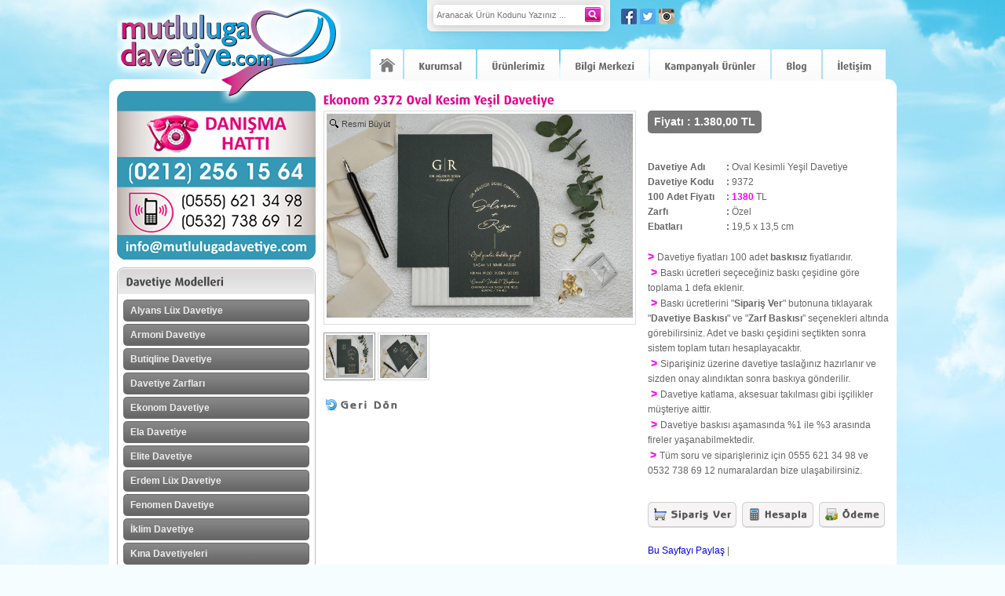

--- FILE ---
content_type: text/html
request_url: https://www.mutlulugadavetiye.com/urun/9610/ekonom-9372-yesil-zarfli-sekilli-davetiye-
body_size: 17841
content:

<!DOCTYPE html>
<html lang="tr-TR">
<head>
<meta charset="UTF-8"/>    
<meta http-equiv="Content-Type" content="text/html; charset=UTF-8" />

<title>Ekonom 9372 Oval Kesim Yeşil Davetiye </title>
<meta name="description" content="Ekonom 9372 Oval Kesim Yeşil Davetiye  ürününe ait bilgilerin bulundugu sayfa." />

<meta name="keywords" content="davetiye, davetiyemodelleri, nikahşekeri, davetiye modelleri, nikahşekerleri, davetiyeler, davetiye örnekleri,  " />
<meta name="davetiye, davetiyeler, davetiye örnekleri, davetiye modelleri, ucuz davetiye, uygun davetiye, uygun davetiyeler, ucuz davetiyeler, uygun fiyatlı davetiyeler, yeni davetiye modelleri, çiçekli davetiye, çiçekli davetiyeler, kraft davetiye, lüx davetiye, lüks davetiyeler, davetiye sözleri, düğün davetiyesi, düğün davetiyeleri, nişan davetiyeleri, nişan davetiyesi, nikah davetiyeleri, nikah davetiyesi, sünnet davetiyesi, sünnet davetiyeleri, kına davetiyeleri, kına davetiyesi, armoni davetiye armoni times davetiye, armoni istanbul davetiye, sedef davetiye, popular davetiye, concept davetiye, erdem davetiye, kristal davetiye, butiqline davetiye, ela davetiye, elite davetiye, iklim davetiye, wedding davetiye, invitation, wedding, liva davetiye, ecolive davetiye, anka davetiye, klaket davetiye, baylino davetiye, peri star davetiye, peri davetiye, peri sade davetiye, nova davetiye, pinkpoint davetiye, ekoline davetiye, flora davetiye, eko trend davetiye, duvak davetiye, aras davetiye,  davetiye sözleri, invitation, wedding, şeffaf davetiye" content="" />
<meta name="author" content="Davetiye - Nikah Şekeri - Düğün Davetiyesi" />
<meta name="abstract" content="Davetiye - Nikah Şekeri - Düğün Davetiyesi" />
<meta name="googlebot" content="Index, Follow" />
<meta name="robots" content="index,follow" />

<link rel="alternate" media="only screen and (max-width: 640px)" href="https://m.mutlulugadavetiye.com:443/urun/9610/ekonom-9372-yesil-zarfli-sekilli-davetiye-">
    
<script LANGUAGE="JavaScript">
function CC_noErrors() {
return true;
}
window.onerror = CC_noErrors;
</script>

<link href="/css/style.css" rel="stylesheet" type="text/css" />

<script type="text/javascript" src="/js/jquery-1.6.2.min.js"></script>
<script type="text/javascript" src="/js/jquery.cycle.all.min.js"></script>
<script type="text/javascript" src="/js/jquery.nivo.slider.pack.js"></script>
<script type="text/javascript" src="/js/scriptlerim.js"></script>

<link href="/magiczoomplus/magiczoomplus.css" rel="stylesheet" type="text/css" media="screen"/>
<script src="/magiczoomplus/magiczoomplus.js" type="text/javascript"></script>

<script src="/js/cufon-yui.js" type="text/javascript"></script>
<script src="/js/font.js" type="text/javascript"></script>
<script type="text/javascript"> 
Cufon.replace('.menu-cufon', { fontFamily: 'Dax_Bold_TR', hover: true });
Cufon.replace('.kategori-cufon', { fontFamily: 'Dax_Bold_TR', hover: true });
Cufon.replace('#SayfalarBaslik', { fontFamily: 'Dax_Bold_TR', hover: true });
</script>

<script  language="JavaScript">
function openWin(theURL,winName,features) {
window.open(theURL,winName,features);}
</script>

</head>
<body>

<!--Dış Çerçeve Başlangıcı-->

<!--Üst Blok Başlangıcı-->
<div id="UstBlok">

<!--Logo Başlangıcı-->
<div id="Logo">
<h1><a href="/"><img src="/images/logo.png" title="Davetiye - Nikah Şekeri - Düğün Davetiyesi"/></a></h1>
</div>
<!--/Logo Bitişi-->

<!--Ürün Arama Başlangıcı-->
<div id="UrunArama">
<form action="/ara" method="post" name="arama" id="arama" onSubmit="return aramakontrol(this);">
<input type="text" name="aranacak" id="aranacak" value="Aranacak Ürün Kodunu Yazınız ..." onFocus="if(this.value == 'Aranacak Ürün Kodunu Yazınız ...') { this.value = ''; }" onBlur="if(this.value == '') { this.value = 'Aranacak Ürün Kodunu Yazınız ...'; }" style="box-shadow:0 3px 15px rgba(0,0,0,0.20);-moz-box-shadow:0 3px 15px rgba(0,0,0,0.20);-webkit-box-shadow:0 3px 15px rgba(0,0,0,0.20);"/>
<input type="submit" value="" class="Ara" title="ara"/>
</form>
</div>
<!--/Ürün Arama Bitişi-->


<!--Sosyal Medya Başlangıcı-->
<div id="SosyalMedya">
<a href="https://www.facebook.com/mutlulugadavetiye" target="_blank" title="Facebook"><img src="/images/facebook.png" alt="Facebook"/></a>
<a href="https://twitter.com/demiroglumatbaa" target="_blank" title="Twitter"><img src="/images/twitter.png" alt="Twitter"/></a>
<a href="http://instagram.com/mutlulugadavetiye" target="_blank" title="Instagram"><img src="/images/instagram.png" alt="Instagram"/></a>
</div>
<!--/Sosyal Medya Başlangıcı-->


<!--Alo Destek Hattı Başlangıcı-->
<div id="AloDestekHatti">
<object type="application/x-shockwave-flash" data="/images/alodestek.swf" width="192" height="44">
<param name="movie" value="/images/alodestek.swf" />
<param name="wmode" value="transparent" />
</object>
</div>
<!--/Alo Destek Hattı Başlangıcı-->

<div id="Menu">
<ul>
<li><a href="/" class="AnaSayfa" title="Ana Sayfa">&nbsp;</a></li>
<li><a href="javascript:;" class="menu-cufon" title="Kurumsal">Kurumsal</a>
<ul>

<li><a href="/sayfa/1/hakkimizda" title="Hakkımızda">Hakkımızda</a></li>

<li><a href="/sayfa/106/gizlilik" title="Gizlilik">Gizlilik</a></li>

<li><a href="/sayfa/107/teslimat-ve-iade" title="Teslimat ve İade">Teslimat ve İade</a></li>

<li><a href="/sayfa/108/mesafeli-satis-sozlesmesi" title="Mesafeli Satış Sözleşmesi">Mesafeli Satış Sözleşmesi</a></li>

</ul>
</li>
<li><a href="javascript:;" class="menu-cufon" title="Ürünlerimiz">Ürünlerimiz</a>
<ul>

<li><a href="/kategori/1/davetiye-modelleri" title="Davetiye Modelleri">Davetiye Modelleri</a></li>

<li><a href="/kategori/2/nikah-sekerleri" title="Nikah Şekerleri">Nikah Şekerleri</a></li>

<li><a href="/kategori/3/bebek-sekerleri" title="Bebek Şekerleri">Bebek Şekerleri</a></li>

<li><a href="/kategori/4/sunnet-sekerleri" title="Sünnet Şekerleri">Sünnet Şekerleri</a></li>

</ul>
</li>
<li><a href="/bilgimerkezi" class="menu-cufon" title="Bilgi Merkezi">Bilgi Merkezi</a></li>
<li><a href="/kampanyaliurunlerimiz" class="menu-cufon" title="Kampanyalı Ürünler">Kampanyalı Ürünler</a></li>
<li><a href="/bloglar" class="menu-cufon" title="Blog">Blog</a></li>
<li><a href="/iletisim" class="menu-cufon" title="İletişim">İletişim</a></li>
</ul>
</div>

</div>
<!--/Üst Blok Bitişi--> 

<!--Site Zemin Başlangıcı-->
<div id="SiteZemin_Dis">
<div id="SiteZemin">

<!--Sol Blok Başlangıcı-->
<div id="SolBlok">

<!--Bize Danışın Başlangıcı-->
<div id="BizeDanisin" style="margin-bottom:10px;">
<a href="/iletisim"><img src="/images/bize_danisin.jpg" title="Bize Danışın"/></a>
</div>
<!--/Bize Danışın Bitişi-->


<!--İnteraktif Menü Başlangıcı-->

<div id="SSS_Ust" class="menu-cufon">Davetiye Modelleri</div>
<div id="SSS_Icerik">
<div id="Sag_Menu">
<ul>

<li><a href="/altkategori/84/alyans-lux-davetiye" title="Alyans Lüx Davetiye">Alyans Lüx Davetiye</a></li>

<li><a href="/altkategori/86/armoni-davetiye" title="Armoni Davetiye">Armoni Davetiye</a></li>

<li><a href="/altkategori/67/butiqline-davetiye" title="Butiqline Davetiye">Butiqline Davetiye</a></li>

<li><a href="/altkategori/87/davetiye-zarflari" title="Davetiye Zarfları">Davetiye Zarfları</a></li>

<li><a href="/altkategori/80/ekonom-davetiye" title="Ekonom Davetiye">Ekonom Davetiye</a></li>

<li><a href="/altkategori/85/ela-davetiye" title="Ela Davetiye">Ela Davetiye</a></li>

<li><a href="/altkategori/83/elite-davetiye" title="Elite Davetiye">Elite Davetiye</a></li>

<li><a href="/altkategori/41/erdem-lux-davetiye" title="Erdem Lüx Davetiye">Erdem Lüx Davetiye</a></li>

<li><a href="/altkategori/81/fenomen-davetiye" title="Fenomen Davetiye">Fenomen Davetiye</a></li>

<li><a href="/altkategori/10/iklim-davetiye" title="İklim Davetiye">İklim Davetiye</a></li>

<li><a href="/altkategori/74/kina-davetiyeleri" title="Kına Davetiyeleri">Kına Davetiyeleri</a></li>

<li><a href="/altkategori/66/sunnet-davetiyeleri" title="Sünnet Davetiyeleri">Sünnet Davetiyeleri</a></li>

<li><a href="/altkategori/45/wedding-davetiye" title="Wedding Davetiye">Wedding Davetiye</a></li>

</ul>
</div>
</div>
<div id="SSS_Alt">&nbsp;</div>
<!--/İnteraktif Menü  Bitişi-->




<!--Kategoriler Başlangıcı-->
<a href="/kategori/1/davetiye-modelleri" title="Davetiye Modelleri"><img src="/images/davetiye.png" style="float:left;" alt="Davetiye Modelleri"/></a>
<a href="/kategori/2/nikah-sekerleri" title="Nikah Şekerleri"><img src="/images/nikahsekerleri.png" alt="Nikah Şekerleri" style="float:left; border-left:2px solid #fff;"/></a>
<a href="/kategori/3/bebek-sekerleri" title="Bebek Şekerleri"><img src="/images/bebeksekerleri.png" alt="Bebek Şekerleri" style="float:left; border-top:2px solid #fff;"/></a>
<a href="/kategori/4/sunnet-sekerleri" title="Sünnet Şekerleri"><img src="/images/sunnetsekerleri.png" alt="Sünnet Şekerleri" style="float:left; border-left:2px solid #fff; border-top:2px solid #fff;"/></a>
<!--/Kategoriler Bitişi-->

</div>
<!--/Sol Blok Bitişi-->



<!--Sağ Blok Başlangıcı-->
<div id="SagBlok">

<style type="text/css">
            /* Styles for zoom pup window (that one what move with mouse above small image) */
            .MagicZoomPup {
                background:#90a8d6;
                border:1px solid #022e6f;
            }
            /* Styles for header on large zoom window */
            .MagicZoomHeader {
                background:#90a8d6;
                font-size: 12px;
            }
            /* Styles for large zoom window */
            .MagicZoomBigImageCont {
                border:1px solid #bbb;
            }
            /* Style of the expanded image */
            .MagicThumb-expanded {
                border: 1px solid #90a8d6;
            }
            /* Style of the caption for the expanded image */
            .MagicThumb-caption {
                background: #90a8d6;
                color: #fff;
            }


            /* CSS classes for multiple image selectors */
            /* Styles for the inactive selector */
            .Selector img {
                border: 1px solid #ddd;
				padding:2px;
				margin-top:5px;
            }
            /* Style for the active selector */
            .Selector.Active img {
                border: 1px solid #999;
				padding:2px;
            }
        </style>

<script type="text/javascript">
MagicZoomPlus.options = {
'hint-text' : 'Resmi Büyüt',
'hint-opacity' : 100
}
</script>





<link rel="stylesheet" type="text/css" href="/js/lightbox/themes/evolution/jquery.lightbox.css" />
<!--[if IE 6]><link rel="stylesheet" type="text/css" href="/js/lightbox/themes/facebook/jquery.lightbox.ie6.css" /><![endif]-->
<script type="text/javascript" src="/js/lightbox/jquery.lightbox.min.js"></script>
<script type="text/javascript">
jQuery(document).ready(function($){
$('.lightbox').lightbox(); 
});
</script>




<div id="Sayfalar">
<h1 id="SayfalarBaslik">Ekonom 9372 Oval Kesim Yeşil Davetiye </h1>

<div id="SayfalarIcerik">

<table width="100%" border="0" cellpadding="2" cellspacing="2">
 <tr>
    <td width="51%" valign="top" style="vertical-align:top;">
<div align="center">    



  

<a id="Zoomer" href="/upload/ekonom-9372-yesil-zarfli-sekilli-davetiye--1.jpg" class="MagicZoomPlus" rel="selectors-class: Active;zoom-width:305px; zoom-height:325px;"><img src="/upload/ekonom-9372-yesil-zarfli-sekilli-davetiye--1.jpg"/></a>

<div style="float:left;">

<a href="/upload/ekonom-9372-yesil-zarfli-sekilli-davetiye--1.jpg" class="Selector" rel="zoom-id:Zoomer;zoom-width:305px; zoom-height:325px;" rev="/upload/ekonom-9372-yesil-zarfli-sekilli-davetiye--1.jpg"><img src="/upload/ekonom-9372-yesil-zarfli-sekilli-davetiye--1.jpg" width="60" height="55"/></a>

<a href="/upload/ekonom-9372-yesil-zarfli-sekilli-davetiye--2.jpg" class="Selector" rel="zoom-id:Zoomer;zoom-width:305px; zoom-height:325px;" rev="/upload/ekonom-9372-yesil-zarfli-sekilli-davetiye--2.jpg"><img src="/upload/ekonom-9372-yesil-zarfli-sekilli-davetiye--2.jpg" width="60" height="55"/></a>

</div>


</div>     
<div id="Temizle"></div>
<br />
<a href="javascript:history.go(-1)" style="font-size:13px; text-decoration:none;"><img src="/images/geridon.png" title="Geri Dön" border="0"/></a>
</td>
<td width="49%" valign="top" style="padding-left:15px; font-size:12px; line-height:19px;">


<div id="UrunDetayFiyati">Fiyatı : 1.380,00 TL</div>
<div id="Temizle"></div>
<p>&nbsp;&nbsp;</p>
<table border="0">
    <tbody>
        <tr>
            <td width="100"><strong>Davetiye Adı</strong></td>
            <td width="7"><strong>:</strong></td>
            <td>Oval Kesimli Yeşil Davetiye</td>
        </tr>
        <tr>
            <td><strong>Davetiye Kodu</strong></td>
            <td><strong>:</strong></td>
            <td>9372</td>
        </tr>
        <tr>
            <td>
            <p><strong>100 Adet Fiyatı</strong></p>
            </td>
            <td>
            <p><strong>:</strong></p>
            </td>
            <td>
            <p><font color="#ff00ff" size="4"><b>1380&nbsp;</b></font>TL</p>
            </td>
        </tr>
        <tr>
            <td><strong>Zarfı</strong></td>
            <td><strong>:</strong></td>
            <td>&Ouml;zel&nbsp;</td>
        </tr>
        <tr>
            <td><strong>Ebatları</strong></td>
            <td><strong>:</strong></td>
            <td>
            <p>19,5 x 13,5 cm</p>
            </td>
        </tr>
    </tbody>
</table>
<p>&nbsp;</p>
<p><span style="font-size: larger;"><font color="#ff00ff"><b>&gt;&nbsp;</b></font></span>Davetiye fiyatları 100 adet&nbsp;<strong>baskısız</strong>&nbsp;fiyatlarıdır.</p>
<p><b style="color: rgb(255, 0, 255); font-size: 14.4px;">&nbsp;&gt;&nbsp;</b>Baskı &uuml;cretleri se&ccedil;eceğiniz baskı &ccedil;eşidine g&ouml;re toplama 1 defa eklenir.</p>
<p><b style="color: rgb(255, 0, 255); font-size: 14.4px;">&nbsp;&gt;&nbsp;</b>Baskı &uuml;cretlerini &quot;<strong>Sipariş Ver</strong>&quot; butonuna tıklayarak &quot;<strong>Davetiye Baskısı</strong>&quot; ve &quot;<strong>Zarf Baskısı</strong>&quot; se&ccedil;enekleri altında g&ouml;rebilirsiniz. Adet ve baskı &ccedil;eşidini se&ccedil;tikten sonra sistem toplam tutarı hesaplayacaktır.</p>
<p><b style="color: rgb(255, 0, 255); font-size: 14.4px;">&nbsp;&gt;&nbsp;</b>Siparişiniz &uuml;zerine davetiye taslağınız hazırlanır ve sizden onay alındıktan sonra baskıya g&ouml;nderilir.</p>
<p><b style="color: rgb(255, 0, 255); font-size: 14.4px;">&nbsp;&gt;&nbsp;</b>Davetiye katlama, aksesuar takılması gibi iş&ccedil;ilikler m&uuml;şteriye aittir.</p>
<p><b style="color: rgb(255, 0, 255); font-size: 14.4px;">&nbsp;&gt;&nbsp;</b>Davetiye baskısı aşamasında %1 ile %3 arasında fireler yaşanabilmektedir.</p>
<p>&nbsp;<b style="color: rgb(255, 0, 255); font-size: 14.4px;">&gt;&nbsp;</b>T&uuml;m soru ve siparişleriniz i&ccedil;in 0555 621 34 98 ve 0532 738 69 12 numaralardan bize ulaşabilirsiniz.</p>

<div id="Temizle" style="height:15px;"></div>



<div id="Temizle" style="margin-top:15px;"></div>

<div style="float:left;">


<a href="/siparis/9610/ekonom-9372-oval-kesim-yesil-davetiye-"><img src="/images/siparisver.jpg" title="Sipariş Ver" style="float:left; margin:0px; padding:0px; float:left; display:block; margin-right:7px;"/></a>

<a href="/sayfa/3/davetiye-fiyati-hesaplama"><img src="/images/hesapla.jpg" title="Hesapla" style="float:left; margin:0px; padding:0px; float:left; display:block; margin-right:7px;"/></a>
<a href="/sayfa/2/odeme-bilgilerimiz"><img src="/images/odeme.jpg" title="Ödeme" style="float:left; margin:0px; padding:0px; float:left; display:block;"/></a>

</div>

<div id="Temizle" style="width:300px; height:20px;"></div>

<div class="addthis_toolbox addthis_default_style">
<a href="http://www.addthis.com/bookmark.php?v=250" class="addthis_button_compact">
Bu Sayfayı Paylaş</a>
<span class="addthis_separator">|</span>
<a class="addthis_button_facebook"></a>
<a class="addthis_button_friendfeed"></a>
<a class="addthis_button_google"></a>
<a class="addthis_button_twitter"></a>
<a class="addthis_button_email"></a>
<a class="addthis_button_favorites"></a>
<a class="addthis_button_print"></a>
</div>
<script type="text/javascript" src="http://s7.addthis.com/js/250/addthis_widget.js"></script>

    </td>
 </tr>
</table>


</div>
</div>

 

</div>
<!--/Sağ Blok Bitişi-->

</div>
</div>
<!--/Site Zemin Bitişi-->

<!--Alt Blok Başlangıcı-->
<div id="AltBlok_Dis"><div id="AltBlok"></div></div>
<!--/Alt Blok Bitişi-->


</div>
<!--/Dış Çerçeve Bitişi-->

<div id="Temizle"></div>

<!--Footer Başlangıcı-->
<div id="Footer">
<div id="Footer_Ici">
<div id="Copyright"><img src="/images/demiroglu.png" alt="DEMİROĞLU" title="DEMİROĞLU"/></div>
<div id="Kartlar"></div>
<div id="Tasarim"><a href="http://www.umraniyewebtasarim.com" target="_blank" title="web tasarım"><img src="/images/webzane.png" /></a></div>
</div>
</div>
<!--/Footer Bitişi-->

<!-- Global site tag (gtag.js) - Google Analytics -->
<script async src="https://www.googletagmanager.com/gtag/js?id=UA-70154736-1"></script>
<script>
  window.dataLayer = window.dataLayer || [];
  function gtag(){dataLayer.push(arguments);}
  gtag('js', new Date());
  gtag('config', 'UA-70154736-1');
</script>



</body>
</html>

--- FILE ---
content_type: text/css
request_url: https://www.mutlulugadavetiye.com/css/style.css
body_size: 19722
content:
html, body, div, span, applet, object, iframe,h1, h2, h3, h4, h5, h6, p, blockquote, pre,a, abbr, acronym, address, big, cite, code,del, dfn, em, font, ins, kbd, q, s, samp,small, strike, strong, sub, sup, tt, var,dl, dt, dd, ol, ul, li,fieldset, form, label, legend,table, caption, tbody, tfoot, thead, tr, th, td {    margin: 0;    padding: 0;    border: 0;    outline: 0;      font-style: inherit;    font-size: 100%;    font-family: inherit;    vertical-align: baseline;}
img{border:0;}
:focus {    outline: 0;}
body {    line-height: 1;    color: black;    background: white;}
ol, ul {list-style: none;}
table {    border-collapse: separate;    border-spacing: 0;}
a{text-decoration:none;}
a:hover{text-decoration:underline;}

body{ background:#f5fdff url(../images/bg.jpg) repeat-x; font-family:Tahoma,Arial, Helvetica, sans-serif; font-size:12px; line-height:15px; margin:0 auto; padding:0px;}

#Govde{width:1003px; margin:0 auto; padding:0px; display:block;}

#SiteZemin_Dis{width:1003px; margin:0 auto; padding:0px; display:block;}
#SiteZemin{width:983px; margin:0 auto; padding:0 10px; display:block; background-color:#FFFFFF; margin-top:-5px; z-index:999; float:left; margin-top:-16px;}

#UstBlok{width:1003px; height:116px; margin:0 auto; padding:0px; display:block; background:url(../images/Ustblok_Bg.png) no-repeat bottom;}

#SolBlok{width:253px; margin:0px; padding:0px; display:block; float:left;}

#SagBlok{width:720px; margin:0px; padding:0px; display:block; float:right;}

#AltBlok_Dis{width:1003px; margin:0 auto;; padding:0px; display:block;}
#AltBlok{background-image:url(../images/Altblok_Bg.png); background-position:bottom; width:983px; height:10px; background-repeat:no-repeat; margin:0 auto; padding:0 10px; display:block; float:left;}

#Temizle{clear:both;}

#Logo{width:285px; height:130px; float:left; margin:2px 0; margin-bottom:0px; margin-left:10px; padding:0px; display:block; z-index:2;}
#Logo h1{width:285px; height:130px; float:left; margin:0px; padding:0px; display:block; z-index:2; position:relative;}

#UrunArama{float:left; display:block; margin:0px; padding:5px; width:223px; height:30px; margin-left:110px; background:url(../images/UrunArama_Bg.png) no-repeat;}
#UrunArama input{float:left; display:block; margin:0 2px; padding:4px; padding-right:30px; padding-left:4px; color:#777; font-size:11px; width:183px; height:18px; border:1px solid #ddd; border-radius:5px; -moz-border-radius:5px; -webkit-border-radius:5px;}
#UrunArama .Ara{float:left; display:block; margin:0px; padding:0px; margin-left:-27px; font-size:11px; width:20px; height:19px; background-image:url(../images/ara.png); background-repeat:no-repeat; border:0px; cursor:pointer; margin-top:4px; border-radius:0px; -moz-border-radius:0px; -webkit-border-radius:0px;}

#SosyalMedya{float:left; display:block; margin:0px; padding:0px; margin-top:11px; margin-left:10px;}
#SosyalMedya img{float:left; display:block; margin:0px; padding:0px; margin-left:4px;}

#AloDestekHatti{float:right; display:block; margin:0px; padding:0px; margin-top:6px; margin-right:13px;}

#Menu{width:662px; height:40px; margin:0px; padding:0px; display:block; float:right; margin-right:10px; margin-top:9px;}
#Menu ul{width:675px; height:40px; list-style:none; padding:0px; margin:0px; display:block;}
#Menu ul li{ float:left; padding:0px; margin:0px; display:block; font-size:13px; margin-left:2px;}
#Menu ul li a{ color:#666;background-image:url(../images/Menu_Li_Bg.jpg); background-repeat:repeat-x; text-decoration:none; font-weight:bold; margin:0px; padding:14px 18px; display:block; text-align:center; border-radius:2px; -moz-border-radius:2px; -webkit-border-radius:2px;}
#Menu ul li a:hover{ color:#fff; background-image:url(../images/Menu_Li_Bg_Hover.jpg); background-repeat:repeat-x; text-decoration:none; margin:0px; display:block; border-radius:2px; -moz-border-radius:2px; -webkit-border-radius:2px;}

#Menu ul li .AnaSayfa{ color:#666;background-image:url(../images/Menu_AnaSayfa.jpg); background-repeat:repeat-x; display:block;border-radius:2px; -moz-border-radius:2px; -webkit-border-radius:2px; width:41px; height:40px; margin:0px; padding:0px;}
#Menu ul li .AnaSayfa:hover{ color:#fff; background-image:url(../images/Menu_AnaSayfa_Hover.jpg); background-repeat:repeat-x;display:block; border-radius:2px; -moz-border-radius:2px; -webkit-border-radius:2px; width:41px; height:40px; margin:0px; padding:0px;}

#Menu li ul {position:absolute; width:184px; display:none; line-height:28px; z-index:99999; margin:0px; margin-left:-2px;}
#Menu li ul li {float: none!important; height:30px; line-height:30px;}
#Menu li ul li a {margin:0px; padding:0 13px; background:none; background-color:#e1058d; color:#FFFFFF; width:150px; font-size:11px; text-align:left; font-weight:bold; border-radius:0px; -moz-border-radius:0px; -webkit-border-radius:0px;}
#Menu li ul li a:hover {margin:0px; padding:0 13px; background:none; background-color:#e04ea8; color:#FFFFFF; width:150px; border-radius:0px; -moz-border-radius:0px; -webkit-border-radius:0px;}


#Sepetim{background:#666 url(../images/Sepetim_Bg.png) no-repeat; }

#BizeDanisin{width:253px; height:215px; float:left; margin:0px; padding:0px; display:block; float:left; overflow:hidden; position:relative; z-index:1;}



#Duyurular{width:720px; height:30px; margin:0px; padding:0px; display:block; float:left; background-image:url(../images/Duyurular_Bg.png); background-repeat:no-repeat; margin-top:10px; overflow:hidden;}
#Duyurular #Duyurular_Yazi{display:block; margin:0px; padding:7px; font-weight:bold; font-size:13px; padding-left:12px; width:60px; float:left; color:#fff;}
#Duyurular #Duyurular_Ileri_Geri{display:block; margin:0px; padding:7px; margin-top:1px; margin-left:8px; width:25px; height:14px; float:left; background-image:url(../images/Duyurular_Ileri_Geri_Cizgi.jpg); background-repeat:no-repeat; background-position:center;}
#Duyurular #Duyurular_Baslik{display:block; margin:0px; padding:7px; padding-left:0px; float:left; width:475px;}
#Duyurular .Duyuru{display:block; margin:0px; padding:0px; float:left;}
#Duyurular #Duyurular_Baslik a{height:17px; margin:0px; padding:0px; float:left; color:#666666; font-size:12px; overflow:hidden;}
#Duyurular #Duyurular_Tumu{display:block; margin:0px; padding:0px; float:right; width:60px; padding-right:6px;}

#IcDuyurular a{float:left; display:block; margin:0px; padding:0px; width:690px; line-height:16px; font-weight:bold; color:#444; margin-bottom:6px; padding-left:18px; background:url(../images/Duyuru_a.png) left center no-repeat; font-size:12px;}
#IcDuyurular a:hover{float:left; display:block; margin:0px; padding:0px; width:690px; line-height:16px; font-weight:bold; color:#222; margin-bottom:6px; padding-left:18px; background:url(../images/Duyuru_a.png) left center no-repeat; font-size:12px;}



#Hizmet{width:170px; margin:0px; padding:0px; display:block; float:left; margin-top:10px; margin-left:13px; overflow:hidden;}
#Hizmet_Resim{width:170px; height:110px; margin:0px; padding:0px; display:block; float:left; overflow:hidden;}
#Hizmet_Baslik a{width:160px; margin:0px; padding:0px; display:block; float:left; padding:0 5px; margin-top:6px; color:#e04ba7; font-weight:bold; font-size:15px;}
#Hizmet_Spot{width:158px; margin:0px; padding:0px; display:block; float:left; padding:0 6px; margin-top:2px; color:#888; font-size:11px; line-height:15px;}



#Kategoriler{width:253px; float:left; margin:0px; padding:0px; display:block; float:left; margin-top:10px;}




#SSS_Ust{width:229px; height:12px; margin:0px; padding:11px 12px; display:block; float:left; background:url(../images/SSS_Ust_Bg.png) no-repeat; font-size:14px; color:#444;}  
#SSS_Alt{width:253px; height:7px; margin:0px; padding:0px; display:block; float:left; background:url(../images/SSS_Alt_Bg.png) no-repeat; margin-bottom:10px;}  
#SSS_Icerik{width:251px; margin:0px; padding:0px 0px 0px 0px; display:block; float:left; overflow:hidden; background-color:#fff; border-left:1px solid #bbb; border-right:1px solid #bbb; margin-bottom:-2px;}
#SSS_Icerik_Kategori_Zemin{width:251px; height:38px; margin:0px; padding:0px; display:block; float:left; overflow:hidden; background-color:#f8f8f8; border-bottom:1px solid #dadada;}

#Sag_Menu ul{width:228px; margin:0px; padding:0px 7px; display:block; float:left; list-style:none; margin-top:7px;}
#Sag_Menu ul li{width:220px; height:28px; line-height:28px; margin:0px; padding:0px; display:block; font-size:12px; margin-bottom:3px; font-weight:bold;}
#Sag_Menu ul li a{width:228px; float:left; margin:0px; padding:0px; padding-left:9px; display:block; float:left; color:#eee; background:url(../images/Sag_Menu_Ul_Li_Bg.png) 0px 0px no-repeat; }
#Sag_Menu ul li a:hover{width:228px; float:left; margin:0px; padding:0px; padding-left:9px; display:block; float:left; color:#fff; background:url(../images/Sag_Menu_Ul_Li_Bg.png) 0px -28px no-repeat; text-decoration:none;}



#Footer{ width:100%; height:120px; background:url(../images/Footer_Bg.png) repeat-x; margin-bottom:0px; bottom:0px; float:left; margin-top:10px;}
#Footer_Ici{ width:973px; margin:0 auto; padding:0 15px; margin-top:50px;}

#Copyright{ float:left; padding:0px; margin:0px; display:block; font-size:11px; font-weight:bold; color:#333333; height:65px}
#Kartlar{width:581px; height:40px; float:left; padding:0px; margin:0px; display:block; background:url(../images/Kartlar_Bg.png) no-repeat; margin-top:11px; margin-left:40px;}
#Tasarim{ float:right; padding:0px; margin:0px; display:block; font-size:11px; font-weight:bold; color:#333333; margin-top:15px;}
#Tasarim a{color:#333333;}

#Sayfalar{width:720px; margin:0px; padding:0px; display:block; float:left; margin-top:3px;}
#Sayfalar #SayfalarBaslik{width:720px; margin:0px; padding:0px; display:block; float:left; padding:0px; color:#e1058d; font-weight:bold; font-size:16px;}
#Sayfalar #SayfalarBaslik a{ color:#333;}
#Sayfalar #SayfalarIcerik{margin:0px; padding:0px; display:block; float:left; font-size:12px; width:720px; line-height:17px; color:#666; margin-top:5px;}


#Urun{width:210px; height:277px; margin:0px; padding:10px; display:block; float:left; background:url(../images/Urun_Bg.png) no-repeat; margin-left:15px; margin-bottom:10px; margin-top:3px;}
#Urun #UrunResim{width:210px; height:240px; margin:0px; padding:0px; display:block; float:left; overflow:hidden;}
#Urun #UrunResim img{width:210px; height:240px; margin:0px; padding:0px; display:block; float:left;}
#Urun #UrunAdi{width:132px; margin:0px; padding:0px; display:block; float:left; margin-top:5px; overflow:hidden;}
#Urun #UrunAdi a{ color:#555; font-weight:bold; font-size:12px; overflow:hidden}
#Urun #UrunFiyati{width:70px; margin:0px; padding:0px; display:block; float:left; margin-top:6px; margin-left:8px; font-size:12px; color:#009900; font-weight:bold; text-align:right; overflow:hidden;}


#UrunDetayFiyati{width:auto; margin:0px; padding:5px 8px; display:block; float:left; margin-bottom:15px; background:#777; color:#fff; font-size:14px; font-weight:bold; -webkit-border-radius:5px; -moz-border-radius:5px; border-radius:5px;}



#siparis{border:1px solid #ddd; width:480px; margin-top:5px; margin-bottom:7px;}
#siparis td{ padding:4px; vertical-align:middle;}
#siparis .input{width:302px; height:16px; padding:6px 4px; border:1px solid #bbb; background-image:url(../images/inputbg.jpg); background-repeat:repeat-x; color:#333;}
#siparis .textarea{width:302px; height:76px; padding:4px; border:1px solid #bbb; background-color:#dfdfdf; font-family:Arial, Helvetica, sans-serif; font-size:12px; color:#333;}
#siparis select{width:312px; height:32px; padding:4px 4px; border:1px solid #bbb; background-image:url(../images/inputbg.jpg); background-repeat:repeat-x; color:#333;}



#Banner{width:720px; height:215px; margin:0px; padding:0px; display:block; float:left;}

.nivoSlider {
	position:relative;
}
.nivoSlider img {
	position:absolute;
	top:0px;
	left:0px;
	width:720px;
	height:215px;
}
.nivoSlider a.nivo-imageLink {
	position:absolute;
	top:0px;
	left:0px;
	width:100%;
	height:100%;
	border:0;
	padding:0;
	margin:0;
	z-index:6;
	display:none;
}
.nivo-slice {
	display:block;
	position:absolute;
	z-index:5;
	height:100%;
}
.nivo-box {
	display:block;
	position:absolute;
	z-index:5;
}

.nivo-caption p {
	padding:5px;
	margin:0;
}
.nivo-caption a {
	display:inline !important;
}
.nivo-html-caption {
    display:none;
}
.nivo-directionNav a {
	position:absolute;
	top:45%;
	z-index:9;
	cursor:pointer;
}
.nivo-prevNav {
	left:0px;
}
.nivo-nextNav {
	right:0px;
}
.nivo-controlNav a {
	position:relative;
	z-index:9;
	cursor:pointer;
}
.nivo-controlNav a.active {
	font-weight:bold;
}






.theme-default .nivoSlider {
	position:relative;
	background:#fff url(../images/loading.gif) no-repeat 50% 50%;
}
.theme-default .nivoSlider img {
	position:absolute;
	top:0px;
	left:0px;
	display:none;
}
.theme-default .nivoSlider a {
	border:0;
	display:block;
}

.theme-default .nivo-controlNav {
float:right;
margin-top:180px;
margin-right:6px;
}
.theme-default .nivo-controlNav a {
	display:block;
	width:22px;
	height:22px;
	background:url(../images/bullets.png) no-repeat;
	text-indent:-9999px;
	border:0;
	margin-right:3px;
	float:left;
}
.theme-default .nivo-controlNav a.active {
	background-position:0 -22px;
}

.theme-default .nivo-directionNav a {
	display:block;
	width:30px;
	height:30px;
	background:url(../images/arrows.png) no-repeat;
	text-indent:-9999px;
	border:0;
}
.theme-default a.nivo-nextNav {
	background-position:-30px 0;
	right:15px;
}
.theme-default a.nivo-prevNav {
	left:15px;
}

.theme-default .nivo-caption {
    font-family: Helvetica, Arial, sans-serif;
}
.theme-default .nivo-caption a {
    color:#fff;
    border-bottom:1px dotted #fff;
}
.theme-default .nivo-caption a:hover {
    color:#fff;
}






#BlogListele{width:215px; height:245px; margin:0px; padding:4px; padding-bottom:8px; display:block; float:left; border:1px solid #ccc; -webkit-box-shadow: 2px 3px 2px rgba(0, 0, 0, 0.3); -moz-box-shadow: 2px 3px 2px rgba(0, 0, 0, 0.3); box-shadow: 0px 1px 5px rgba(0, 0, 0, 0.3); overflow:hidden; margin-right:17px; margin-bottom:17px;}
#BlogListele_Resim img{width:215px; height:150px; margin:0px; padding:0px; display:block; float:left;}
#BlogListele_Resim img:hover{opacity:0.6;}
#BlogListele_Baslik_Spot{width:205px; height:96px; margin:0px; padding:0px; display:block; float:left; overflow:hidden;}
#BlogListele_Baslik{width:205px; margin:0px; padding:0px; display:block; float:left; font-size:13px; font-weight:bold; margin-top:5px; margin-left:5px;}
#BlogListele_Baslik a{color:#444;}
#BlogListele_Spot{width:205px; margin:0px; padding:0px; display:block; float:left; margin-top:2px; margin-left:5px; color:#555; line-height:18px;}



#Hizmetlerimiz{width:971px; float:left; margin:0px; padding:0px; display:block; margin-left:6px; margin-top:30px;}
#Hizmetlerimiz_Ust_Baslik{width:971px; display:block; margin:0px; padding:0px; float:left; color:#555; font-size:17px; font-weight:bold; margin-bottom:10px; text-align:center; background:url(../images/Hizmetlerimiz_Bg.png) center center no-repeat;}
#Hizmetlerimiz_Ust_Baslik span{margin:0px; padding:0px 8px; background:#fff;}

.jcarousel-skin-tango .jcarousel-container {width:971px;}
.jcarousel-skin-tango .jcarousel-container-horizontal {width:971px; padding:0px;}

.jcarousel-skin-tango li{width:230px; height:305px; float:left; margin:0px; padding:0px; display:block; margin-right:17px;}
.jcarousel-skin-tango li:last-child{margin-right:0px;}

#Hizmetlerimiz_Resim_Cerceve {display:inline-block; position:relative;}
#Hizmetlerimiz_Resim_Cerceve:before {display: block; position:absolute; left:0; top:0; width:100%; height:100%; z-index:2; box-shadow:inset 0 0 0 4px rgba(0,0,0,0.1); content: " ";}
#Hizmetlerimiz_Resim_Cerceve:hover{-khtml-opacity:0.7; -moz-opacity:0.7; opacity:0.7; filter: alpha(opacity=70); -ms-filter: "progid:DXImageTransform.Microsoft.Alpha(Opacity=70)";}
#Hizmetlerimiz_Resim{width:184px; height:115px; float:left; margin:0px; padding:0px; display:block;}
#Hizmetlerimiz_Resim img{width:184px; height:115px; float:left; margin:0px; padding:0px; display:block;}
#Hizmetlerimiz_Baslik{float:left; margin:0px; padding:0px; display:block; font-size:14px; font-weight:bold; margin-top:1px; margin-bottom:3px;}
#Hizmetlerimiz_Baslik a{color:#333;}
#Hizmetlerimiz_Spot{float:left; margin:0px; padding:0px; display:block;}

.jcarousel-skin-tango .jcarousel-next-horizontal {    position: absolute;    top: -29px;    right: 0px;    width: 20px;    height: 20px;    cursor: pointer;    background: transparent url(../images/next-horizontal.png) no-repeat 0 0;}

.jcarousel-skin-tango .jcarousel-direction-rtl .jcarousel-next-horizontal {    left: 5px;    right: auto;    background-image: url(../images/prev-horizontal.png);}

.jcarousel-skin-tango .jcarousel-next-horizontal:hover {    background-position: -20px 0;}

.jcarousel-skin-tango .jcarousel-next-horizontal:active {    background-position: -40px 0;}

.jcarousel-skin-tango .jcarousel-next-disabled-horizontal,
.jcarousel-skin-tango .jcarousel-next-disabled-horizontal:hover,
.jcarousel-skin-tango .jcarousel-next-disabled-horizontal:active {    cursor: default;
    background-position: -60px 0;}

.jcarousel-skin-tango .jcarousel-prev-horizontal {    position: absolute;    top: -29px;    left: 0px;    width: 20px;    height: 20px;    cursor: pointer;    background: transparent url(../images/prev-horizontal.png) no-repeat 0 0;}

.jcarousel-skin-tango .jcarousel-direction-rtl .jcarousel-prev-horizontal {    left: auto;    right: 5px;    background-image: url(../images/next-horizontal.png);}

.jcarousel-skin-tango .jcarousel-prev-horizontal:hover {    background-position: -20px 0;}

.jcarousel-skin-tango .jcarousel-prev-horizontal:active {    background-position: -40px 0;}

.jcarousel-skin-tango .jcarousel-prev-disabled-horizontal,
.jcarousel-skin-tango .jcarousel-prev-disabled-horizontal:hover,
.jcarousel-skin-tango .jcarousel-prev-disabled-horizontal:active {    cursor: default;    background-position: -60px 0;}



#siparisbuton{float:right;}
#siparisbuton input{margin:0px; padding:6px; margin-left:3px; background:#b668a2; border:1px dashed #333; font-size:14px; font-weight:bold; cursor:pointer; -moz-border-radius:5px; border-radius:5px; -webkit-border-radius:5px;}
#siparisbuton input:hover{background:#444; border:1px dashed #000; color:#fff;}
#siparisbuton #tamamla{margin:0px; padding:6px; margin-left:3px; background:#0595ce; color:#fff; border:1px dashed #333; font-size:14px; font-weight:bold; cursor:pointer; -moz-border-radius:5px; border-radius:5px; -webkit-border-radius:5px;}
#siparisbuton #tamamla:hover{background:#444; border:1px dashed #000; color:#fff;}


#siparistablo{border-collapse:collapse; font-size:14px; width:720px;}
#siparistablo td{border:1px solid #ddd; padding:5px; vertical-align:middle; padding-left:8px;}

#siparistoplam{border-collapse:collapse; font-size:14px; margin-top:8px;}
#siparistoplam td{padding:2px;}


#Uyari_Bulunamadi{width:100%; color:#ff0000; font-size:14px; font-weight:bold; text-align:center;}

#Toplam{width:100%; margin:5px 0px; padding:0px; display:block; float:left; font-size:15px; font-weight:bold; color:#222;}
#Toplam input{width:50px; margin:0 auto; padding:0px; background:none; text-align:right; border:0px; font-size:15px; font-weight:bold; color:#222;}

--- FILE ---
content_type: text/css
request_url: https://www.mutlulugadavetiye.com/magiczoomplus/magiczoomplus.css
body_size: 4288
content:
/*


   Magic Zoom Plus v4.0.9 
   Copyright 2012 Magic Toolbox
   Buy a license: www.magictoolbox.com/magiczoomplus/
   License agreement: http://www.magictoolbox.com/license/


*/


/* Style of the small image link */
.MagicZoomPlus, .MagicZoomPlus:hover {
cursor: url(graphics/zoomin.cur), pointer;
outline: 0 !important;
padding:3px; border:1px solid #ddd;
}

/* Style of the small image */
.MagicZoomPlus img {
border: 0 !important;
padding: 0 !important;
margin: 0 !important;
outline: 0 !important;
width:390px;

}

/* Style of the span inside the small image link */
.MagicZoomPlus span {
display: none !important; 
}

/* Style of hint box */
.MagicZoomPlusHint {
background: url(graphics/hint.gif) no-repeat 2px 50%;
padding: 2px 2px 2px 20px !important;
min-height: 24px;
margin: 0;
text-decoration: none;
text-align: left;
line-height: 24px;
font-size: 8pt;
font-family: sans-serif;
color: #444;
}

/* Style to hide external title or caption on a page. Only needed for #id method */
.MagicZoomPlus-ExternalText {
display: none;
}


/* Style of the zoomed image */
.MagicZoomBigImageCont {
border: 1px solid #999;
background: #ffffff;
}

/* Style of text on the zoomed image */
.MagicZoomHeader {
font-size: 10pt !important;
line-height: normal !important;
color: #fff;
background: #666;
text-align: center !important;
}

/* Style of square magnify area under the cursor */
.MagicZoomPup {
border: 1px solid #aaa;
background: #fff;
cursor:url(graphics/zoomin.cur),pointer;
}

/* Style of loading message and icon shown during load */
.MagicZoomLoading {
border: 1px solid #ccc;
background: #fff url(graphics/loader.gif) no-repeat 2px 50%;
padding: 4px 4px 4px 24px !important;
margin: 0;
text-decoration: none;
text-align: left;
line-height: 1.5em;
font-size: 8pt;
font-family: sans-serif;
color: #444;
}

/* Style of hotspots */
.MagicHotspots {
display: none;
visibility: hidden;
}
.MagicHotspots a {
border: 1px solid #ccc;
display: block !important;
position: absolute !important;
}
.MagicHotspots a:hover {
border: 1px solid red;
}

/* Style of the small image when the large image is expanded */ 
.MagicThumb-expanded-thumbnail {
cursor: default;
}

/* Style of the expanded image */
.MagicThumb-expanded {
cursor: url(graphics/zoomout.cur), pointer;
background: #ffffff;
border: 1px solid #ccc;
outline: 0;
padding: 0;
}

.MagicThumb-expanded img {
background: #ffffff;
}

/* Style of the caption for the expanded image */
.MagicThumb-caption {
color: #333;
font: normal 10pt Verdana, Helvetica;
background: #ccc;
text-align: left;
padding: 8px;
min-height: 18px !important;
border: 0 !important;
outline: 0 !important;
}

/* Style of the close/next/previous buttons */
.MagicThumb-buttons {
background: transparent url(graphics/buttons1.png) no-repeat 0 0;
height: 24px;
display: block;
}

.MagicThumb-buttons a {
width: 24px;
height: 24px;
margin: 0px 1px !important;
overflow: hidden;
}

/* Style of the loading message box */
.MagicThumb-loader {
font: normal 12pt sans-serif;
line-height: 1.5em;
border: 1px solid #000;
background: #fff url(graphics/loader.gif) no-repeat 2px 50%;
padding: 2px 2px 2px 22px;
margin: 0;
text-decoration: none;
text-align: left;
}


/* Style of shadow effect behind zoomed image */
.MagicBoxShadow {
-moz-box-shadow: 3px 3px 4px #888888;
-webkit-box-shadow: 3px 3px 4px #888888;
box-shadow: 3px 3px 4px #888888;
border-collapse: separate;
/* For IE 5.5 - 7 */
filter: progid:DXImageTransform.Microsoft.Shadow(Strength=4, Direction=135, Color='#888888') !important;
/* For IE 8 */
-ms-filter: "progid:DXImageTransform.Microsoft.Shadow(Strength=4, Direction=135, Color='#888888')" !important;
}

/* Style of glow effect behind zoomed image */
.MagicBoxGlow {
-moz-box-shadow: 0px 0px 4px 4px #888888;
-webkit-box-shadow: 0px 0px 4px 4px #888888;
box-shadow: 0px 0px 4px 4px #888888;
border-collapse: separate;
/* For IE 5.5 - 7 */
filter: progid:DXImageTransform.Microsoft.Glow(Strength=4, Color='#888888') !important;
/* For IE 8 */
-ms-filter: "progid:DXImageTransform.Microsoft.Glow(Strength=4, Color='#888888')" !important;
}


--- FILE ---
content_type: application/x-javascript
request_url: https://www.mutlulugadavetiye.com/js/font.js
body_size: 83336
content:
/*!
 * The following copyright notice may not be removed under any circumstances.
 * 
 * Copyright:
 * Copyright Hans Reichel, 1996. Published by FontShop International FontFont
 * release 17
 * 
 * Manufacturer:
 * Hans Reichel, . Published by FontShop International FontFont release
 */
Cufon.registerFont({"w":203,"face":{"font-family":"Dax_Bold_TR","font-weight":700,"font-stretch":"normal","units-per-em":"360","panose-1":"2 0 8 6 6 0 0 2 0 4","ascent":"283","descent":"-77","x-height":"4","bbox":"-13 -329 295 84","underline-thickness":"18","underline-position":"-18","unicode-range":"U+0020-U+015F"},"glyphs":{" ":{"w":96},"!":{"d":"85,-89r-43,0r-12,-159r66,0xm63,-61v18,0,32,14,32,32v0,18,-14,32,-32,32v-18,0,-32,-14,-32,-32v0,-18,14,-32,32,-32","w":119},"\"":{"d":"90,-240v9,-15,38,-14,49,0r-10,101r-29,0xm59,-139r-29,0r-9,-101v11,-14,37,-15,48,0","w":159},"#":{"d":"154,-150r-8,46r31,0r0,27r-36,0r-12,77r-32,0r14,-77r-36,0r-13,77r-31,0r13,-77r-31,0r0,-27r36,0r8,-45r-31,0r0,-28r35,0r12,-71r31,0r-12,71r36,0r12,-71r31,0r-12,71r31,0r0,27r-36,0xm87,-150r-7,46r35,0r8,-46r-36,0"},"$":{"d":"150,-204v-20,-15,-70,-15,-67,20v3,40,59,42,75,68v29,47,0,113,-51,117r4,47r-32,0r4,-46v-25,-1,-42,-4,-56,-13r13,-39v21,16,76,18,73,-21v-3,-38,-54,-36,-71,-63v-29,-46,-1,-112,50,-115r-4,-44r31,0r-3,43v19,2,34,6,46,13"},"&":{"d":"123,-157v35,-1,67,-15,94,-28r16,33v-12,6,-25,10,-39,14r0,127v-58,27,-183,23,-179,-58v2,-40,28,-57,55,-70v-71,-26,-38,-112,37,-112v23,0,48,6,61,14r-16,33v-19,-12,-68,-14,-66,19v1,18,17,29,37,28xm75,-73v-4,36,31,47,64,38r0,-93v-37,10,-61,18,-64,55","w":233},"'":{"d":"59,-139r-28,0r-10,-101v10,-14,38,-15,48,0","w":89},"(":{"d":"78,-103v0,71,26,125,57,170r-26,15v-64,-57,-121,-169,-69,-276v17,-36,40,-64,69,-94r26,15v-31,45,-57,98,-57,170","w":143},")":{"d":"34,-288v64,57,121,169,69,276v-17,36,-40,64,-69,94r-26,-15v31,-45,58,-98,58,-170v0,-72,-27,-125,-58,-170","w":143},"*":{"d":"130,-258v10,0,19,9,19,20v0,12,-8,21,-19,21v-10,0,-21,-10,-20,-21v0,-11,9,-20,20,-20xm83,-292v10,0,21,9,20,20v0,11,-8,20,-20,20v-11,0,-21,-9,-20,-20v0,-11,9,-20,20,-20xm83,-239v9,0,16,7,16,16v0,9,-6,16,-16,16v-9,0,-16,-7,-16,-16v0,-9,7,-16,16,-16xm113,-203v11,0,19,8,19,20v0,11,-8,20,-19,20v-10,0,-21,-9,-20,-20v0,-11,8,-20,20,-20xm36,-258v10,0,20,9,20,20v0,11,-10,20,-20,20v-11,0,-19,-9,-19,-20v0,-11,8,-20,19,-20xm53,-204v11,0,20,10,20,21v0,11,-9,20,-20,20v-10,0,-20,-9,-20,-20v0,-11,10,-21,20,-21","w":165},"+":{"d":"120,-102r0,57r-36,0r0,-57r-56,0r0,-36r56,0r0,-56r36,0r0,56r55,0r0,36r-55,0"},",":{"d":"33,61r-33,0r34,-104v6,-17,53,-26,56,0","w":109},"-":{"d":"17,-100r0,-41r94,0r0,41r-94,0","w":128,"k":{"\u00f6":-5,"\u00d6":-7,"z":6,"y":2,"x":12,"w":1,"v":2,"s":-4,"q":-5,"o":-5,"g":-5,"e":-5,"d":-5,"c":-5,"a":3,"Z":15,"Y":20,"X":19,"W":5,"V":10,"T":22,"S":-1,"Q":-7,"O":-7,"G":-7,"C":-7,"A":11,"9":-10,"7":22,"6":-16,"3":22,"2":32,"1":21,"0":-18}},".":{"d":"50,-61v18,-1,32,14,32,32v0,18,-14,33,-32,32v-18,0,-31,-14,-31,-32v0,-18,13,-32,31,-32","w":101},"\/":{"d":"37,83r-34,-16r169,-354r35,16","w":209},"0":{"d":"102,-251v65,0,84,60,84,127v0,67,-18,128,-84,128v-66,0,-85,-60,-85,-128v0,-67,19,-127,85,-127xm102,-33v33,-6,31,-53,31,-92v0,-38,3,-86,-31,-91v-35,4,-32,53,-32,91v0,39,-2,86,32,92","k":{"-":-18,",":8}},"1":{"d":"27,-211v35,-4,66,-14,81,-37r41,0r0,248r-57,0r0,-189v-12,8,-39,11,-59,12","k":{"-":19,",":8}},"2":{"d":"112,-153v25,-55,-46,-71,-80,-48r-14,-36v52,-27,164,-19,157,55v-5,59,-56,93,-83,136r84,0r0,46r-166,0r95,-139v3,-5,5,-10,7,-14","k":{"-":7,",":8}},"3":{"d":"130,-140v24,13,49,27,49,65v0,79,-103,94,-167,65r14,-39v26,17,94,19,92,-26v-1,-32,-27,-41,-60,-40r0,-29v30,-4,53,-14,55,-40v2,-37,-58,-31,-81,-18r-14,-35v47,-25,155,-21,151,46v-1,28,-20,42,-39,51","k":{",":8}},"4":{"d":"168,-49r0,49r-52,0r0,-49r-99,0r0,-33r96,-166r55,0r0,168r19,0r0,31r-19,0xm117,-195v-17,38,-44,79,-64,115r63,0","k":{",":8}},"5":{"d":"121,-75v-2,-44,-48,-47,-94,-39r14,-134r130,0r0,47r-90,0r-5,52v61,-2,104,16,106,74v2,79,-103,94,-168,65r15,-39v26,17,94,18,92,-26","k":{",":8}},"6":{"d":"81,-148v54,-14,108,14,106,72v-2,51,-32,78,-84,80v-115,5,-95,-170,-34,-214v23,-16,48,-35,79,-40r14,37v-37,10,-66,31,-81,65xm103,-33v25,0,30,-22,31,-46v3,-38,-29,-53,-62,-41v-5,36,-5,87,31,87","k":{"-":-12,",":8}},"7":{"d":"193,-248r-68,174r-22,74r-68,0r90,-201r-106,0r0,-47r174,0","k":{"-":22,",":8}},"8":{"d":"137,-131v27,17,49,33,49,69v0,46,-37,66,-84,66v-47,0,-85,-18,-85,-66v0,-38,25,-51,49,-67v-23,-16,-42,-27,-42,-60v0,-42,33,-62,78,-62v44,0,77,20,77,62v0,33,-18,42,-42,58xm103,-149v15,-12,31,-16,31,-41v0,-17,-13,-30,-31,-30v-34,0,-42,45,-16,60v4,3,10,7,16,11xm101,-31v36,0,45,-50,17,-66v-4,-4,-11,-7,-18,-12v-17,11,-35,19,-35,46v0,19,17,32,36,32","k":{",":8}},"9":{"d":"101,-250v114,-6,97,173,33,213v-20,19,-49,34,-79,41r-14,-37v37,-10,65,-32,81,-65v-58,12,-107,-15,-106,-73v2,-51,34,-77,85,-79xm99,-216v-24,0,-29,23,-31,46v-3,38,30,53,62,41v6,-34,5,-87,-31,-87","k":{"-":-16,",":8}},":":{"d":"50,-175v17,0,32,14,32,32v1,18,-14,33,-32,32v-18,0,-31,-14,-31,-32v0,-17,14,-32,31,-32xm50,-61v18,-1,32,14,32,32v0,18,-14,33,-32,32v-18,0,-31,-14,-31,-32v0,-18,13,-32,31,-32","w":101},";":{"d":"58,-175v17,0,32,14,32,32v1,18,-14,33,-32,32v-18,0,-32,-15,-32,-32v0,-17,15,-31,32,-32xm33,61r-33,0r34,-104v7,-17,53,-27,56,0","w":109},"<":{"d":"28,-103r0,-33r147,-62r0,40r-102,38r102,39r0,39"},"=":{"d":"28,-139r0,-36r147,0r0,36r-147,0xm28,-64r0,-36r147,0r0,36r-147,0"},">":{"d":"28,-42r0,-39r102,-39r-102,-38r0,-40r147,62r0,33"},"?":{"d":"13,-237v54,-32,175,-9,139,71v-9,19,-28,30,-48,37r-3,40r-43,0r-5,-56v21,-7,44,-14,46,-39v3,-34,-51,-32,-72,-19xm80,-61v18,0,32,15,32,32v0,17,-14,32,-32,32v-18,1,-32,-14,-32,-32v0,-18,14,-33,32,-32","w":162},"@":{"d":"185,-252v66,0,108,36,108,103v0,60,-24,122,-84,125v-20,1,-25,-11,-29,-29v-27,46,-104,35,-99,-29v4,-51,25,-97,76,-99v23,-1,31,13,41,27r4,-21r26,0v-7,37,-22,70,-22,110v0,11,1,19,11,19v37,-9,53,-58,53,-102v0,-54,-33,-86,-87,-86v-88,0,-141,65,-141,153v0,72,44,106,114,108v58,1,93,-24,121,-53r12,16v-31,32,-70,56,-133,56v-85,-1,-138,-44,-138,-128v0,-101,66,-170,167,-170xm138,-47v34,0,50,-40,50,-75v0,-20,-10,-38,-29,-37v-36,2,-48,41,-50,77v-1,20,11,35,29,35","w":312},"A":{"d":"159,0r-15,-53r-75,0r-15,53r-53,0r81,-248r57,0r80,248r-60,0xm136,-86r-28,-111r-30,111r58,0","w":220,"k":{"\u00c7":5,"y":10,"w":10,"v":10,"t":5,"s":-7,"j":-12,"f":2,"a":-7,"Y":19,"W":13,"V":15,"U":4,"T":17,"S":-5,"Q":5,"O":5,"J":-7,"G":5,"C":5,":":-17,".":-17,"-":11,",":-16}},"B":{"d":"151,-131v25,11,49,27,51,63v4,83,-122,82,-179,57r0,-226v56,-24,174,-24,172,52v-1,31,-20,47,-44,54xm79,-143v36,1,60,-3,60,-38v0,-33,-29,-44,-60,-35r0,73xm79,-35v29,10,65,2,65,-36v0,-37,-24,-45,-65,-43r0,79","w":216,"k":{"\u00d6":2,"j":-3,"a":-3,"Y":5,"W":4,"V":4,"T":6,"Q":2,"O":2,"G":2,"C":2,"A":-1,":":-2,"-":2,",":5}},"C":{"d":"76,-124v-3,53,30,102,78,75r14,38v-13,10,-31,15,-55,15v-70,0,-93,-57,-97,-128v-5,-90,68,-157,151,-113r-11,35v-7,-5,-17,-7,-30,-7v-42,2,-48,42,-50,85","w":176,"k":{"\u00f6":8,"y":4,"u":4,"o":8,"e":8,"Q":11,"O":11,"G":11,"C":11,":":-10,".":-10,"-":22,",":-7}},"D":{"d":"95,-251v79,0,112,49,112,126v0,76,-32,128,-109,129v-31,0,-55,-5,-75,-15r0,-226v19,-8,44,-15,72,-14xm81,-39v55,12,67,-34,67,-87v0,-58,-12,-95,-67,-85r0,172","w":222,"k":{"Z":7,"Y":7,"W":5,"V":5,"T":11,"M":1,"A":5,":":-7,".":10,"-":-7,",":19}},"E":{"d":"23,0r0,-248r127,0r0,40r-68,0r0,63r59,0r0,38r-59,0r0,68r68,0r0,39r-127,0","w":165,"k":{"y":1,"x":2,"w":1,"v":1,"q":4,"o":4,"j":-7,"g":4,"e":4,"d":4,"c":4,"T":4,"Q":5,"O":5,"J":-4,"G":5,"C":5,"A":6,":":-8,".":-8,"-":1,",":-7}},"F":{"d":"82,-208r0,63r59,0r0,38r-59,0r0,107r-59,0r0,-248r127,0r0,40r-68,0","w":163,"k":{"\u00fc":5,"\u00f6":6,"\u00d6":4,"u":5,"r":5,"o":6,"l":-1,"e":6,"a":11,"Z":4,"O":4,"M":7,"G":4,"C":4,"A":18,".":36,",":44}},"G":{"d":"198,-11v-18,11,-39,15,-70,15v-78,0,-109,-50,-112,-129v-4,-100,88,-153,179,-112r-16,36v-54,-25,-104,5,-104,78v0,54,19,96,68,83r0,-71r-29,0r0,-34r84,0r0,134","w":219,"k":{"y":4,"Y":5,"W":4,"V":4,"T":6}},"H":{"d":"145,0r0,-107r-63,0r0,107r-59,0r0,-248r59,0r0,103r63,0r0,-103r58,0r0,248r-58,0","w":226},"I":{"d":"24,0r0,-248r58,0r0,248r-58,0","w":106},"J":{"d":"-13,39v22,-5,38,-22,37,-50r0,-237r58,0r0,231v-1,61,-36,92,-95,96r0,-40","w":106,"k":{",":-9}},"K":{"d":"144,0r-62,-123r0,123r-58,0r0,-248r58,0r1,112r62,-112r60,0r-70,114r75,134r-66,0","w":212,"k":{"\u00fc":5,"\u00f6":9,"\u00dc":4,"\u00d6":12,"y":10,"w":11,"u":5,"o":9,"j":-7,"e":9,"a":2,"U":4,"Q":12,"O":12,"J":-6,"G":12,"C":12,":":-11,".":-11,"-":28,",":-14}},"L":{"d":"24,0r0,-248r58,0r0,209r63,0r0,39r-121,0","w":156,"k":{"\u00f6":4,"\u00dc":5,"\u00d6":10,"y":14,"t":7,"o":4,"e":4,"Y":22,"W":17,"V":20,"U":5,"T":22,"Q":10,"O":10,"G":10,"C":10,":":-13,".":-13,"-":27,",":-12}},"M":{"d":"76,-173r-14,173r-48,0r26,-248r57,0r46,167r47,-167r57,0r27,248r-56,0r-14,-173r-49,173v-13,-3,-32,7,-32,-9","w":287,"k":{"\u00fc":2,"\u00dc":3,"\u00d6":1,"y":4,"u":2,"a":-3,"Y":9,"W":5,"V":5,"U":3,"T":10,"Q":1,"O":1,"G":1,"C":1,":":-9,".":-9,",":-9}},"N":{"d":"167,0r-96,-165r1,165r-49,0r0,-248r52,0r89,151r-1,-151r49,0r0,248r-45,0","w":235},"O":{"d":"113,-251v71,0,97,56,97,127v0,71,-26,128,-97,128v-72,0,-97,-55,-97,-128v0,-73,25,-127,97,-127xm113,-39v35,-5,37,-47,37,-87v0,-40,-2,-82,-37,-87v-36,4,-38,48,-38,87v0,39,1,84,38,87","w":225,"k":{"z":3,"x":4,"Z":7,"Y":7,"X":9,"W":5,"V":5,"T":11,"M":1,"A":5,":":-7,".":10,"-":-7,",":19}},"P":{"d":"23,-237v61,-26,176,-21,171,65v-4,61,-45,85,-113,79r0,93r-58,0r0,-237xm139,-172v0,-39,-25,-52,-58,-43r0,88v38,6,58,-9,58,-45","w":206,"k":{"\u00f6":5,"y":-3,"o":5,"f":-3,"e":5,"a":9,"Z":5,"T":2,"M":5,"A":23,":":-4,".":57,"-":-2,",":60}},"Q":{"d":"113,-251v116,-5,121,188,53,238r39,48r-43,37r-32,-71v-79,12,-116,-48,-114,-125v0,-72,26,-124,97,-127xm113,-40v36,0,37,-47,37,-86v0,-40,-2,-82,-37,-87v-37,3,-38,48,-38,87v0,40,1,86,38,86","w":225},"R":{"d":"196,-174v-2,38,-26,56,-57,64r66,110r-64,0r-60,-109r0,109r-57,0r0,-237v61,-26,177,-21,172,63xm81,-124v36,6,58,-13,58,-47v0,-38,-24,-54,-58,-44r0,91","w":212,"k":{"\u00fc":1,"\u00f6":6,"\u00d6":2,"u":1,"o":6,"e":6,"Y":3,"T":5,"Q":2,"O":2,"J":-4,"G":2,"C":2,":":-8,".":-8,"-":2,",":-12}},"S":{"d":"138,-201v-17,-15,-72,-18,-67,17v8,54,88,37,88,110v0,74,-90,96,-148,63r13,-41v19,16,79,20,74,-18v-6,-50,-84,-36,-84,-105v0,-70,81,-94,136,-62","w":174,"k":{"y":9,"w":9,"v":9,"t":3,"j":-3,"a":-2,"Y":5,"W":5,"V":4,"T":9,"S":4,"A":-1,",":5}},"T":{"d":"113,-208r0,208r-59,0r0,-208r-43,0r0,-40r145,0r0,40r-43,0","w":167,"k":{"\u00fc":12,"\u00f6":16,"\u00d6":11,"y":9,"w":11,"u":14,"s":15,"r":11,"o":19,"e":19,"c":19,"a":19,"Z":3,"T":4,"S":3,"Q":11,"O":11,"M":11,"G":11,"C":11,"A":17,":":2,".":28,"-":22,",":26}},"U":{"d":"195,-73v-2,51,-35,77,-86,77v-51,0,-86,-27,-86,-77r0,-175r59,0r0,175v-1,19,13,32,30,33v17,0,29,-14,29,-34r0,-174r54,0r0,175","w":218,"k":{"X":1,"A":4,".":8,",":14}},"V":{"d":"128,0r-51,0r-74,-248r61,0r41,175r42,-175r56,0","w":204,"k":{"\u00f6":11,"\u00d6":5,"u":5,"s":5,"r":7,"o":15,"e":15,"a":16,"O":5,"M":4,"G":6,"C":5,"A":15,".":36,"-":10,",":40}},"W":{"d":"240,0r-52,0r-37,-157v-8,56,-24,104,-36,157r-52,0r-55,-248r57,0r30,173r38,-173r42,0r37,173v6,-61,21,-115,30,-173r53,0","w":302,"k":{"\u00fc":5,"\u00f6":10,"\u00d6":5,"u":5,"r":4,"o":12,"e":12,"a":14,"O":5,"M":7,"G":6,"C":5,"A":13,".":26,"-":5,",":29}},"X":{"d":"133,0r-35,-81r-36,81r-59,0r65,-126r-59,-122r62,0r31,74r35,-74r56,0r-62,115r67,133r-65,0","w":200,"k":{"y":8,"t":6,"e":5,"U":1,"T":4,"Q":9,"O":9,"G":9,"C":9,":":-15,".":-15,"-":19,",":-16}},"Y":{"d":"125,-104r0,104r-59,0r0,-104r-65,-144r61,0r36,94r38,-94r55,0","w":191,"k":{"v":7,"u":11,"q":22,"o":22,"g":22,"e":22,"d":22,"c":22,"a":19,"Q":7,"O":7,"M":10,"G":8,"C":7,"A":19,":":7,".":39,"-":20,",":39}},"Z":{"d":"6,0r78,-208r-70,0r0,-40r142,0r-75,209r76,0r0,39r-151,0","w":169,"k":{"\u00fc":4,"\u00f6":8,"\u00d6":10,"y":9,"w":9,"u":4,"o":8,"e":8,"W":2,"V":2,"T":5,"Q":10,"O":10,"G":10,"C":10,"A":5,":":-12,".":-12,"-":21,",":-11}},"[":{"d":"23,77r0,-360r95,0r0,32r-46,0r0,296r46,0r0,32r-95,0","w":131},"\\":{"d":"173,84r-170,-354r34,-17r170,354","w":210},"]":{"d":"13,77r0,-32r46,0r0,-296r-46,0r0,-32r96,0r0,360r-96,0","w":131},"^":{"d":"169,-141r-58,-66r-60,66r-22,-22v24,-28,41,-62,69,-85v14,-7,30,0,36,9r58,76","w":220},"_":{"d":"-4,80r0,-35r211,0r0,35r-211,0"},"`":{"d":"-2,-264v7,-15,41,-8,53,-2r24,52r-30,0","w":89},"a":{"d":"121,-128v6,-50,-61,-35,-85,-23r-12,-32v53,-24,149,-25,149,56r0,116v-18,9,-46,16,-76,15v-57,0,-85,-21,-85,-62v0,-55,55,-64,109,-70xm65,-60v0,32,31,38,56,29r0,-71v-29,4,-56,9,-56,42","w":194,"k":{"z":2,"y":5,"x":3,"w":5,"v":5,"t":3,"j":-2,"f":3}},"b":{"d":"77,-189v61,-26,114,19,114,86v0,67,-35,107,-100,107v-28,0,-54,-6,-70,-15r0,-272r56,0r0,94xm77,-33v42,13,58,-21,58,-66v0,-44,-16,-79,-58,-61r0,127","w":205,"k":{"z":7,"y":4,"w":4,"v":4,"t":3,"j":-3,"f":3,":":-5,".":8,"-":-5,",":15}},"c":{"d":"142,-10v-10,9,-27,15,-48,14v-56,-3,-78,-43,-80,-102v-3,-75,63,-124,127,-86r-11,31v-32,-22,-65,11,-59,55v-5,44,26,77,59,54","w":151,"k":{"\u00f6":7,"u":2,"q":7,"o":7,"g":7,"e":7,"d":7,"c":7,":":-7,".":-7,"-":8,",":-7}},"d":{"d":"14,-96v0,-68,43,-111,114,-97r0,-90r56,0r0,272v-20,11,-42,15,-74,15v-63,0,-96,-36,-96,-100xm70,-98v0,43,17,76,58,63r0,-128v-42,-10,-58,23,-58,65","w":205,"k":{"l":-1,"k":-1,"j":-4,"h":-1,"b":-1}},"e":{"d":"14,-98v0,-60,28,-100,88,-100v58,0,85,42,82,104r-116,17v-2,48,64,49,97,32r12,35v-19,8,-40,14,-69,14v-63,-1,-94,-40,-94,-102xm132,-115v6,-44,-37,-67,-59,-35v-7,10,-10,25,-9,45","w":198,"k":{"z":7,"y":5,"x":6,"w":5,"v":5,"t":3,"s":1,"j":-3,"f":3,"a":5,".":4,"-":-5,",":5}},"f":{"d":"119,-247v-30,-3,-32,23,-30,53r30,0r0,36r-30,0r0,158r-56,0r0,-158r-21,0r0,-36r21,0v-6,-61,25,-96,86,-88r0,35","w":127,"k":{"\u00f6":4,"t":2,"q":4,"o":4,"l":-4,"k":-4,"h":-4,"g":4,"f":2,"e":4,"d":4,"c":4,"b":-4,"a":6,":":-3,".":17,"-":2,",":18}},"g":{"d":"114,-198v27,-1,54,6,69,15r0,184v7,83,-95,96,-157,66r14,-36v30,16,100,21,88,-36v-61,23,-117,-21,-114,-87v3,-66,33,-105,100,-106xm70,-95v0,46,18,75,58,60r0,-127v-42,-13,-58,20,-58,67","w":204,"k":{"j":-9,",":-8}},"h":{"d":"77,-188v45,-20,109,-7,109,52r0,136r-56,0r0,-135v3,-28,-33,-32,-53,-22r0,157r-56,0r0,-283r56,0r0,95","w":207,"k":{"y":3,"w":3,"v":3,"t":2,"f":2}},"i":{"d":"50,-276v15,0,30,11,30,26v0,15,-14,26,-30,26v-15,0,-29,-11,-29,-26v0,-15,15,-26,29,-26xm22,0r0,-194r56,0r0,194r-56,0","w":100},"j":{"d":"51,-276v15,0,30,12,30,27v0,14,-15,25,-30,25v-16,0,-31,-11,-30,-26v0,-14,15,-26,30,-26xm-9,44v23,-8,33,-26,32,-59r0,-179r56,0v-8,111,37,264,-88,275r0,-37","w":101,"k":{",":-7}},"k":{"d":"135,0r-57,-98r0,98r-56,0r0,-283r56,0r1,175r54,-86r56,0r-60,87r69,107r-63,0","w":196,"k":{"\u00fc":2,"\u00f6":5,"u":2,"s":4,"q":5,"o":5,"j":-9,"g":5,"e":5,"d":5,"c":5,":":-12,".":-12,"-":16,",":-17}},"l":{"d":"22,0r0,-283r56,0r0,283r-56,0","w":100,"k":{"l":-1,"k":-1,"j":-4,"h":-1,"b":-1}},"m":{"d":"21,-183v36,-18,113,-24,140,5v36,-33,134,-28,134,42r0,136r-56,0r0,-136v3,-27,-37,-34,-53,-17r0,153r-56,0r0,-137v2,-26,-32,-29,-53,-22r0,159r-56,0r0,-183","w":316,"k":{"y":3,"w":3,"v":3,"t":2,"j":-4,"f":2}},"n":{"d":"21,-183v50,-22,165,-31,165,47r0,136r-56,0r0,-136v3,-28,-33,-31,-53,-23r0,159r-56,0r0,-183","w":207,"k":{"y":3,"w":3,"v":3,"t":2,"j":-4,"f":2}},"o":{"d":"100,-198v59,0,86,42,86,101v0,59,-27,101,-86,101v-59,0,-86,-42,-86,-101v0,-59,27,-101,86,-101xm100,-35v28,0,30,-32,30,-63v0,-31,-2,-65,-30,-65v-28,0,-30,34,-30,65v0,31,2,63,30,63","w":200,"k":{"z":7,"y":5,"x":8,"w":5,"v":5,"t":3,"j":-3,"f":3,":":-5,".":7,"-":-5,",":15}},"p":{"d":"191,-98v0,68,-45,114,-114,97r0,78r-56,0r0,-260v19,-9,43,-16,74,-15v62,2,95,36,96,100xm77,-33v41,10,58,-20,58,-65v0,-46,-15,-76,-58,-64r0,129","w":205,"k":{"z":7,"y":5,"w":5,"v":5,"t":3,"j":-3,"f":3,":":-5,".":8,"-":-5,",":15}},"q":{"d":"114,-198v29,-1,54,5,70,15r0,260r-56,0r0,-81v-62,24,-117,-20,-114,-87v3,-67,33,-106,100,-107xm70,-96v0,45,19,76,58,61r0,-127v-38,-12,-58,12,-58,66","w":205},"r":{"d":"115,-157v-12,-6,-27,-7,-38,-1r0,158r-56,0r0,-183v28,-12,58,-17,104,-14","w":129,"k":{"\u00f6":7,"\u00e7":7,"q":7,"o":7,"g":7,"e":7,"d":7,"c":7,"a":8,":":-6,".":27,"-":7,",":29}},"s":{"d":"69,-141v11,39,71,29,71,83v0,62,-84,74,-130,47r14,-35v16,12,59,19,59,-11v-8,-39,-69,-27,-69,-81v0,-59,76,-74,121,-46r-14,32v-14,-12,-53,-16,-52,11","w":153,"k":{"y":3,"w":3,"v":3,"t":2,"s":4,"j":-5,"f":2,"a":-3,":":-3,".":-3,"-":8,",":4}},"t":{"d":"119,-3v-39,16,-86,-4,-86,-50r0,-105r-21,0r0,-36r21,0r0,-41r56,-15r0,56r30,0r0,36r-30,0r0,100v-1,20,14,27,30,21r0,34","w":131,"k":{"\u00f6":4,"t":2,"q":4,"o":4,"j":-5,"g":4,"f":2,"e":4,"d":4,"c":4,":":-6,".":-7,"-":5,",":-7}},"u":{"d":"184,-12v-52,24,-163,32,-163,-52r0,-130r56,0r0,134v-2,25,31,32,50,21r0,-155r57,0r0,182","w":204},"v":{"d":"122,0r-55,0r-62,-194r59,0r33,141v8,-50,23,-94,34,-141r52,0","w":187,"k":{"\u00f6":5,"q":5,"o":5,"g":5,"e":5,"d":5,"c":5,"a":7,":":-5,".":29,"-":2,",":34}},"w":{"d":"229,0r-52,0r-32,-132v-6,49,-23,88,-33,132r-51,0r-53,-194r55,0r28,140v7,-50,23,-93,34,-140r46,0r33,140v6,-50,20,-93,29,-140r49,0","w":289,"k":{"\u00f6":5,"q":5,"o":5,"g":5,"e":5,"d":5,"c":5,"a":7,":":-4,".":26,"-":1,",":28}},"x":{"d":"122,0v-11,-20,-19,-43,-31,-62r-32,62r-56,0r60,-100r-54,-94r59,0r28,56r30,-56r53,0r-56,90r61,104r-62,0","w":186,"k":{"u":2,"q":7,"o":8,"g":7,"e":8,"d":6,"c":7,"a":1,":":-10,".":-10,"-":12,",":-12}},"y":{"d":"96,77r-59,0r31,-77r-63,-194r59,0r32,143v7,-53,24,-95,35,-143r52,0","w":187,"k":{"z":2,"q":5,"o":5,"g":5,"e":5,"d":5,"c":5,"a":7,":":-5,".":31,"-":2,",":29}},"z":{"d":"9,0r66,-158r-60,0r0,-36r129,0r-62,158r64,0r0,36r-137,0","w":158,"k":{"\u00f6":7,"q":6,"o":7,"g":6,"e":7,"d":7,"c":7,":":-9,".":-9,"-":11,",":-8}},"{":{"d":"130,45v-49,0,-84,-16,-86,-64v-2,-38,10,-89,-31,-86r0,-29v53,3,18,-81,39,-116v14,-23,42,-33,78,-33r0,28v-75,-9,-1,127,-72,136v42,3,35,57,35,103v-1,26,12,32,37,33r0,28","w":145},"|":{"d":"23,77r0,-360r44,0r0,360r-44,0","w":89},"}":{"d":"133,-105v-64,-2,-4,110,-58,137v-16,8,-36,13,-59,13r0,-28v74,7,2,-126,71,-137v-41,-4,-34,-57,-34,-102v0,-25,-12,-32,-37,-33r0,-28v48,1,85,15,85,64v1,38,-8,87,32,85r0,29","w":145},"~":{"d":"194,-128v-11,39,-74,31,-100,10v-24,-11,-45,7,-52,24r-15,-35v8,-30,53,-41,81,-20v22,17,64,13,70,-14","w":220},"\u00c7":{"d":"76,-124v-3,53,30,102,78,75r14,38v-13,10,-31,15,-55,15v-70,0,-93,-57,-97,-128v-5,-90,68,-157,151,-113r-11,35v-7,-5,-17,-7,-30,-7v-42,2,-48,42,-50,85xm113,45v-4,-13,-20,-10,-44,-9r10,-15v38,-8,87,6,63,39v-18,17,-58,16,-94,14r10,-18v23,2,50,2,55,-11","w":176,"k":{"O":11}},"\u00d6":{"d":"148,-311v13,0,25,9,24,22v0,12,-12,21,-24,21v-13,0,-25,-8,-25,-21v0,-13,12,-22,25,-22xm78,-311v13,0,25,10,25,22v0,12,-12,21,-25,21v-13,0,-25,-8,-25,-21v0,-13,12,-22,25,-22xm113,-251v71,0,97,56,97,127v0,71,-26,128,-97,128v-72,0,-97,-55,-97,-128v0,-73,25,-127,97,-127xm113,-39v35,-5,37,-47,37,-87v0,-40,-2,-82,-37,-87v-36,4,-38,48,-38,87v0,39,1,84,38,87","w":225,"k":{"Z":7,"W":5,"V":5,"T":11,"M":1}},"\u00dc":{"d":"147,-311v13,0,25,10,25,22v0,27,-50,27,-50,0v0,-12,12,-22,25,-22xm77,-311v13,0,25,10,25,22v0,12,-12,21,-25,21v-13,0,-25,-8,-25,-21v0,-13,12,-22,25,-22xm112,-40v17,0,29,-14,29,-34r0,-174r54,0r0,175v-2,51,-35,77,-86,77v-51,0,-86,-27,-86,-77r0,-175r59,0r0,175v-1,19,13,32,30,33","w":218},"\u00e7":{"d":"71,-98v-5,44,26,77,59,54r12,34v-10,9,-27,15,-48,14v-56,-3,-78,-43,-80,-102v-3,-75,63,-124,127,-86r-11,31v-32,-22,-65,11,-59,55xm93,45v-4,-13,-20,-10,-44,-9r10,-15v32,-2,66,-5,69,24v-5,32,-54,33,-101,29r10,-18v23,2,51,2,56,-11","w":151,"k":{"o":7,"e":7,"a":4}},"\u00f6":{"d":"135,-260v13,0,25,10,25,22v0,12,-12,21,-25,21v-13,0,-25,-8,-25,-21v0,-13,12,-22,25,-22xm65,-260v13,0,25,10,25,22v0,12,-12,21,-25,21v-13,0,-25,-8,-25,-21v0,-13,12,-22,25,-22xm100,-198v59,0,86,42,86,101v0,59,-27,101,-86,101v-59,0,-86,-42,-86,-101v0,-59,27,-101,86,-101xm100,-35v28,0,30,-32,30,-63v0,-31,-2,-65,-30,-65v-28,0,-30,34,-30,65v0,31,2,63,30,63","w":200,"k":{"z":7,"x":7,"w":5,"v":5,"t":3,"f":3}},"\u00fc":{"d":"137,-260v13,0,25,9,25,22v0,13,-12,21,-25,21v-13,0,-24,-9,-24,-21v-1,-12,11,-22,24,-22xm67,-260v13,-1,25,9,25,22v0,13,-12,21,-25,21v-13,0,-25,-9,-25,-21v0,-12,12,-22,25,-22xm77,-60v-2,25,31,32,50,21r0,-155r57,0r0,182v-52,24,-163,32,-163,-52r0,-130r56,0r0,134","w":204},"\u0131":{"d":"21,0r0,-194r56,0r0,194r-56,0","w":98},"\u011f":{"d":"154,-264v6,57,-90,70,-101,16v-2,-6,-3,-11,-3,-16r19,-5v4,36,62,35,66,0xm114,-198v27,-1,54,6,69,15r0,184v7,83,-95,96,-157,66r14,-36v30,16,100,21,88,-36v-61,23,-117,-21,-114,-87v3,-66,33,-105,100,-106xm70,-95v0,46,18,75,58,60r0,-127v-42,-13,-58,20,-58,67","w":204},"\u011e":{"d":"162,-318v5,58,-89,68,-102,17v-2,-6,-2,-12,-2,-17r19,-5v4,36,62,35,66,0xm198,-11v-18,11,-39,15,-70,15v-78,0,-109,-50,-112,-129v-4,-100,88,-153,179,-112r-16,36v-54,-25,-104,5,-104,78v0,54,19,96,68,83r0,-71r-29,0r0,-34r84,0r0,134","w":219},"\u0130":{"d":"53,-329v14,0,27,12,27,26v0,14,-13,27,-27,27v-14,0,-26,-13,-26,-27v0,-13,13,-26,26,-26xm24,0r0,-248r58,0r0,248r-58,0","w":106},"\u015e":{"d":"102,45v-4,-13,-19,-10,-43,-9r9,-15v33,-2,66,-5,70,24v-6,32,-54,33,-101,29r9,-18v24,2,50,2,56,-11xm138,-201v-17,-15,-72,-18,-67,17v8,54,88,37,88,110v0,74,-90,96,-148,63r13,-41v19,16,79,20,74,-18v-6,-50,-84,-36,-84,-105v0,-70,81,-94,136,-62","w":174},"\u015f":{"d":"91,45v-3,-14,-20,-9,-43,-9r10,-15v32,-2,66,-5,69,24v-5,32,-54,33,-101,29r10,-18v24,2,49,2,55,-11xm69,-141v11,39,71,29,71,83v0,62,-84,74,-130,47r14,-35v16,12,59,19,59,-11v-8,-39,-69,-27,-69,-81v0,-59,76,-74,121,-46r-14,32v-14,-12,-53,-16,-52,11","w":153},"\u00a0":{"w":96}}});
/*!
 * The following copyright notice may not be removed under any circumstances.
 * 
 * Copyright:
 * Copyright Hans Reichel, 1996. Published by FontShop International FontFont
 * release 17
 * 
 * Manufacturer:
 * Hans Reichel, . Published by FontShop International FontFont release
 */
Cufon.registerFont({"w":196,"face":{"font-family":"Dax_Med_TR","font-weight":500,"font-stretch":"normal","units-per-em":"360","panose-1":"2 0 6 6 6 0 0 2 0 4","ascent":"283","descent":"-77","x-height":"4","bbox":"-15 -324 291 82","underline-thickness":"18","underline-position":"-18","unicode-range":"U+0020-U+015F"},"glyphs":{" ":{"w":97},"!":{"d":"76,-85r-33,0r-10,-163r53,0xm60,-50v14,0,26,12,26,26v0,14,-12,27,-26,27v-14,0,-27,-13,-27,-27v0,-14,12,-26,27,-26","w":111},"\"":{"d":"117,-146r-22,0r-9,-96v9,-12,31,-12,40,0xm54,-146r-23,0r-8,-96v8,-12,30,-12,39,0","w":148},"#":{"d":"147,-152r-9,50r34,0r0,22r-38,0r-14,80r-25,0r14,-80r-38,0r-15,80r-24,0r13,-80r-33,0r0,-22r37,0r9,-50r-34,0r0,-22r38,0r13,-74r25,0r-13,74r39,0r13,-74r24,0r-13,74r35,0r0,22r-38,0xm83,-152r-9,50r39,0r9,-50r-39,0"},"$":{"d":"146,-211v-33,-32,-106,13,-63,52v30,27,82,33,82,87v0,40,-28,68,-64,73r4,46r-27,0r4,-44v-24,0,-41,-5,-55,-14r11,-30v26,19,86,15,82,-28v-6,-55,-96,-40,-90,-110v3,-41,24,-64,61,-70r-3,-43r25,0r-3,42v19,0,36,6,46,13"},"&":{"d":"77,-189v8,60,104,24,135,5r13,27v-9,4,-29,12,-40,14r0,132v-53,29,-173,19,-168,-57v2,-42,29,-60,60,-72v-25,-8,-44,-23,-44,-53v0,-61,82,-69,128,-45r-13,26v-23,-14,-75,-14,-71,23xm64,-71v-3,43,44,55,79,42r0,-105v-39,10,-76,18,-79,63","w":228},"'":{"d":"54,-146r-23,0r-8,-96v8,-13,31,-11,40,0","w":85},"(":{"d":"68,-103v0,73,27,128,59,173r-21,12v-60,-60,-113,-170,-64,-276v16,-35,38,-63,64,-93r21,12v-32,45,-59,99,-59,172","w":137},")":{"d":"31,-287v60,59,113,170,64,275v-16,34,-38,64,-64,94r-21,-12v32,-45,59,-100,59,-173v0,-72,-27,-127,-59,-172","w":137},"*":{"d":"124,-258v24,0,20,36,0,36v-9,0,-17,-8,-17,-18v0,-10,7,-18,17,-18xm80,-290v10,0,17,8,17,18v0,10,-7,17,-17,17v-10,0,-18,-7,-18,-17v0,-11,7,-18,18,-18xm80,-240v7,0,14,7,14,14v0,8,-6,16,-14,15v-7,0,-15,-7,-15,-15v0,-8,7,-14,15,-14xm108,-206v10,0,18,7,18,17v-1,10,-8,18,-18,18v-10,0,-17,-8,-17,-18v0,-10,7,-17,17,-17xm35,-258v11,0,18,7,18,18v0,21,-36,23,-35,0v0,-10,7,-18,17,-18xm50,-207v10,1,18,8,18,18v0,11,-7,18,-18,18v-24,0,-20,-36,0,-36","w":159},"+":{"d":"113,-105r0,60r-29,0r0,-60r-57,0r0,-29r57,0r0,-60r29,0r0,60r56,0r0,29r-56,0"},",":{"d":"28,61r-26,0r32,-97v7,-13,42,-18,46,0","w":101},"-":{"d":"19,-104r0,-34r88,0r0,34r-88,0","w":126,"k":{"\u00f6":-5,"\u00d6":-7,"z":10,"y":3,"x":12,"w":2,"v":3,"t":2,"s":-4,"q":-5,"o":-5,"g":-5,"f":2,"e":-5,"d":-5,"c":-5,"a":4,"Z":15,"Y":21,"X":19,"W":6,"V":10,"T":22,"S":1,"Q":-7,"O":-7,"G":-7,"C":-7,"A":12,"9":-10,"7":24,"6":-16,"3":23,"2":32,"1":25,"0":-18}},".":{"d":"48,-51v14,0,26,13,26,27v0,13,-13,26,-26,26v-14,0,-27,-12,-27,-26v0,-14,13,-27,27,-27","w":95},"\/":{"d":"32,82r-28,-13r170,-356r28,13","w":205},"0":{"d":"98,-251v64,0,80,62,80,127v0,65,-15,128,-80,128v-65,0,-80,-64,-80,-128v0,-64,16,-127,80,-127xm98,-26v38,-5,38,-55,38,-98v0,-43,0,-95,-38,-100v-38,5,-38,58,-38,100v0,42,0,92,38,98","k":{"-":-18,",":6}},"1":{"d":"28,-210v38,-4,66,-17,80,-38r31,0r0,248r-44,0r0,-198v-18,6,-37,13,-61,14","k":{"-":20,",":6}},"2":{"d":"20,-237v49,-27,154,-18,147,53v-7,64,-61,101,-90,148r92,0r0,36r-156,0v34,-62,93,-101,108,-179v8,-45,-61,-47,-90,-30","k":{"-":7,",":6}},"3":{"d":"118,-139v29,10,52,27,52,66v0,76,-96,92,-156,63r12,-30v30,20,97,16,97,-33v0,-38,-31,-46,-66,-47r0,-23v30,-3,58,-17,59,-45v2,-41,-60,-35,-85,-22r-11,-28v44,-22,142,-21,140,45v-1,31,-22,44,-42,54","k":{",":6}},"4":{"d":"159,-53r0,53r-41,0r0,-53r-100,0r0,-27r99,-168r42,0r0,171r20,0r0,24r-20,0xm119,-194v0,-11,1,-15,-5,-1v-19,39,-46,80,-67,118r71,0","k":{",":6}},"5":{"d":"126,-73v-2,-47,-44,-55,-96,-47r12,-128r123,0r0,37r-92,0r-5,64v62,-3,104,15,105,74v2,75,-95,93,-156,63r12,-30v31,19,100,16,97,-33","k":{",":6}},"6":{"d":"69,-145v56,-16,113,11,110,71v-2,48,-30,76,-79,78v-92,5,-96,-125,-56,-183v23,-34,56,-60,100,-71r12,29v-40,12,-72,37,-87,76xm100,-26v29,0,35,-23,37,-50v3,-43,-35,-60,-74,-46v-6,40,-5,95,37,96","k":{"-":-11,",":6}},"7":{"d":"185,-248r-70,174r-23,74r-54,0r94,-211r-111,0r0,-37r164,0","k":{"-":22,",":6}},"8":{"d":"126,-130v30,18,52,32,52,70v0,44,-35,64,-80,64v-44,0,-80,-20,-80,-64v0,-38,23,-50,52,-69v-26,-17,-44,-27,-44,-62v0,-41,31,-60,72,-60v42,0,73,20,73,60v0,34,-19,45,-45,61xm99,-145v18,-11,35,-19,36,-46v0,-20,-16,-35,-36,-35v-39,0,-47,54,-17,69v5,3,10,8,17,12xm98,-24v44,4,51,-57,20,-76v-5,-4,-12,-9,-21,-14v-19,14,-41,21,-40,53v1,24,18,35,41,37","k":{",":6}},"9":{"d":"98,-250v91,-5,93,125,54,183v-23,34,-56,60,-100,71r-11,-30v40,-12,72,-36,86,-76v-53,17,-112,-10,-109,-70v2,-49,30,-76,80,-78xm59,-171v-3,42,37,60,74,45v7,-39,5,-96,-37,-96v-28,0,-35,24,-37,51","k":{"-":-16,",":6}},":":{"d":"48,-163v14,0,26,13,26,27v0,13,-13,26,-26,26v-14,0,-27,-12,-27,-26v0,-14,13,-27,27,-27xm48,-51v14,0,26,13,26,27v0,13,-13,26,-26,26v-14,0,-27,-12,-27,-26v0,-14,13,-27,27,-27","w":95},";":{"d":"54,-163v14,0,26,12,26,27v0,14,-12,26,-26,26v-14,0,-27,-12,-27,-26v0,-14,13,-27,27,-27xm28,61r-26,0r32,-97v7,-13,42,-21,46,0","w":101},"<":{"d":"27,-107r0,-27r142,-61r0,31r-107,43r107,44r0,31"},"=":{"d":"27,-140r0,-29r142,0r0,29r-142,0xm27,-71r0,-28r142,0r0,28r-142,0"},">":{"d":"27,-46r0,-31r107,-44r-107,-43r0,-31r142,61r0,27"},"?":{"d":"14,-237v50,-33,161,-6,128,69v-9,19,-28,29,-47,37r-4,46r-33,0r-6,-60v24,-5,47,-14,49,-42v3,-37,-52,-39,-75,-24xm75,-50v14,0,26,12,26,26v0,14,-12,26,-26,26v-15,0,-27,-12,-27,-26v0,-14,12,-26,27,-26","w":151},"@":{"d":"185,-252v66,0,106,38,106,103v0,62,-23,118,-81,126v-19,-1,-26,-11,-28,-32v-21,44,-105,41,-98,-26v5,-50,24,-99,74,-99v23,0,32,15,41,31r5,-25r22,0v-7,37,-22,71,-22,111v0,14,2,20,13,21v39,-9,55,-62,55,-107v0,-56,-34,-88,-89,-88v-88,0,-143,68,-143,157v0,73,45,112,117,112v58,0,91,-24,119,-54r11,13v-31,32,-68,56,-130,56v-85,-1,-136,-44,-136,-128v0,-100,64,-171,164,-171xm138,-43v37,-3,49,-42,52,-79v1,-23,-13,-40,-31,-40v-37,0,-49,43,-51,81v-1,21,10,39,30,38","w":312},"A":{"d":"164,0r-19,-64r-80,0r-20,64r-41,0r82,-248r44,0r81,248r-47,0xm139,-90r-33,-117v-9,41,-23,78,-34,117r67,0","w":215,"k":{"\u00c7":4,"y":10,"w":10,"v":10,"t":4,"s":-5,"j":-10,"f":1,"a":-7,"Y":19,"W":12,"V":14,"U":4,"T":17,"S":-4,"Q":4,"O":4,"J":-7,"G":4,"C":4,":":-17,".":-17,"-":12,",":-16}},"B":{"d":"139,-131v27,10,53,27,55,63v4,79,-110,83,-168,58r0,-227v51,-24,162,-23,159,50v-1,32,-20,49,-46,56xm69,-141v39,4,72,-4,72,-43v0,-37,-37,-48,-72,-37r0,80xm69,-29v35,12,79,3,79,-39v0,-44,-30,-52,-79,-50r0,89","w":209,"k":{"\u00d6":2,"j":-3,"a":-3,"Y":5,"W":5,"V":5,"T":6,"Q":2,"O":2,"G":2,"C":2,"A":-1,":":-1,".":1,"-":3,",":6}},"C":{"d":"65,-124v-4,60,34,114,88,84r11,30v-12,9,-29,14,-51,14v-68,0,-92,-58,-95,-128v-4,-88,65,-158,146,-113r-10,27v-8,-4,-18,-9,-32,-9v-46,4,-54,47,-57,95","w":174,"k":{"\u00f6":7,"y":4,"u":4,"o":7,"e":7,"Q":10,"O":10,"G":10,"C":10,":":-11,".":-11,"-":22,",":-8}},"D":{"d":"93,-251v77,0,108,50,108,125v0,75,-29,129,-105,130v-28,1,-53,-6,-70,-14r0,-227v17,-8,40,-15,67,-14xm71,-32v59,17,83,-26,83,-94v0,-66,-21,-106,-83,-92r0,186","w":218,"k":{"Z":6,"Y":7,"W":4,"V":4,"T":11,"M":2,"A":4,":":-7,".":12,"-":-7,",":21}},"E":{"d":"26,0r0,-248r120,0r0,31r-75,0r0,75r67,0r0,30r-67,0r0,81r75,0r0,31r-120,0","w":162,"k":{"y":2,"x":3,"w":2,"v":2,"q":4,"o":4,"j":-7,"g":4,"e":4,"d":4,"c":4,"T":4,"Q":4,"O":4,"J":-4,"G":4,"C":4,"A":6,":":-9,".":-9,"-":1,",":-8}},"F":{"d":"71,-217r0,75r67,0r0,30r-67,0r0,112r-45,0r0,-248r120,0r0,31r-75,0","w":159,"k":{"\u00fc":4,"\u00f6":6,"\u00d6":4,"u":4,"r":4,"o":6,"l":-1,"e":6,"a":11,"Z":5,"O":4,"M":7,"G":4,"C":4,"A":18,".":39,",":46}},"G":{"d":"192,-10v-18,10,-36,14,-66,14v-75,0,-105,-51,-108,-129v-4,-98,81,-153,171,-113r-14,28v-59,-27,-111,9,-111,87v0,61,29,110,85,90r0,-81r-36,0r0,-28r79,0r0,132","w":215,"k":{"y":4,"Y":6,"W":5,"V":5,"T":6}},"H":{"d":"149,0r0,-112r-78,0r0,112r-45,0r0,-248r45,0r0,106r78,0r0,-106r46,0r0,248r-46,0","w":220},"I":{"d":"26,0r0,-248r46,0r0,248r-46,0","w":98},"J":{"d":"-15,47v26,-6,40,-25,41,-56r0,-239r46,0r0,235v0,58,-35,86,-87,92r0,-32","w":98,"k":{",":-9}},"K":{"d":"144,0r-72,-125r0,125r-46,0r0,-248r46,0r1,113r71,-113r46,0r-77,115r82,133r-51,0","w":199,"k":{"\u00fc":4,"\u00f6":8,"\u00dc":4,"\u00d6":11,"y":10,"w":11,"u":4,"o":8,"j":-7,"e":8,"a":2,"U":4,"Q":11,"O":11,"J":-6,"G":11,"C":11,":":-12,".":-12,"-":31,",":-14}},"L":{"d":"26,0r0,-248r46,0r0,217r69,0r0,31r-115,0","w":151,"k":{"\u00f6":4,"\u00dc":6,"\u00d6":10,"y":13,"t":6,"o":4,"e":4,"Y":22,"W":17,"V":20,"U":6,"T":23,"Q":10,"O":10,"G":10,"C":10,":":-15,".":-15,"-":27,",":-14}},"M":{"d":"73,-194v-9,62,-10,131,-18,194r-38,0r27,-248r46,0r52,187v14,-65,35,-124,52,-187r46,0r28,248r-43,0r-18,-194r-54,194v-12,-2,-29,7,-29,-9","w":284,"k":{"\u00fc":2,"\u00dc":3,"\u00d6":2,"y":4,"u":2,"a":-3,"Y":9,"W":5,"V":4,"U":3,"T":10,"Q":2,"O":2,"G":2,"C":2,":":-9,".":-9,",":-9}},"N":{"d":"172,0r-109,-188r1,188r-38,0r0,-248r43,0r102,176r-1,-176r38,0r0,248r-36,0","w":234},"O":{"d":"111,-251v70,0,93,56,93,127v0,71,-23,128,-93,128v-71,0,-93,-56,-93,-128v0,-71,22,-127,93,-127xm111,-30v43,0,47,-49,46,-95v-1,-44,-3,-96,-46,-96v-44,0,-47,51,-47,96v0,45,4,95,47,95","w":221,"k":{"z":3,"x":5,"Z":6,"Y":7,"X":9,"W":4,"V":4,"T":11,"M":2,"A":4,":":-7,".":12,"-":-7,",":21}},"P":{"d":"26,-237v57,-27,163,-18,158,63v-4,60,-49,83,-114,76r0,98r-44,0r0,-237xm127,-135v37,-42,-2,-112,-57,-86r0,96v22,3,47,1,57,-10","w":197,"k":{"\u00f6":4,"y":-3,"o":4,"f":-3,"e":4,"a":8,"Z":6,"T":2,"M":5,"A":24,":":-3,".":59,"-":-1,",":62}},"Q":{"d":"111,-251v116,-5,115,194,47,241r41,51r-33,30r-35,-71v-80,15,-114,-47,-113,-124v1,-71,23,-124,93,-127xm111,-31v44,0,47,-50,47,-95v0,-45,-3,-95,-47,-95v-44,0,-47,50,-47,95v0,45,3,95,47,95","w":221},"R":{"d":"185,-176v0,44,-30,59,-66,66r74,110r-51,0r-71,-112r0,112r-45,0r0,-237v56,-27,159,-18,159,61xm71,-123v41,6,70,-10,70,-51v0,-44,-33,-59,-70,-47r0,98","w":203,"k":{"\u00fc":1,"\u00f6":5,"\u00d6":2,"u":1,"o":5,"e":5,"Y":3,"T":4,"Q":2,"O":2,"J":-4,"G":2,"C":2,":":-8,".":-8,"-":3,",":-10}},"S":{"d":"134,-209v-22,-18,-80,-15,-74,25v9,57,94,37,94,112v0,70,-84,93,-141,62r11,-32v26,17,85,17,81,-27v-5,-57,-89,-36,-89,-110v0,-66,76,-90,128,-58","w":170,"k":{"y":9,"w":9,"v":9,"t":3,"j":-3,"a":-3,"Y":5,"W":4,"V":4,"T":9,"S":4,"A":-1,".":1,"-":1,",":4}},"T":{"d":"103,-217r0,217r-46,0r0,-217r-46,0r0,-31r138,0r0,31r-46,0","w":160,"k":{"\u00fc":12,"\u00f6":15,"\u00d6":11,"y":10,"w":12,"u":13,"s":14,"r":11,"o":17,"e":17,"c":17,"a":19,"Z":2,"T":3,"S":3,"Q":11,"O":11,"M":11,"G":11,"C":11,"A":17,":":1,".":28,"-":22,",":26}},"U":{"d":"189,-72v-2,49,-33,76,-82,76v-49,0,-81,-27,-81,-76r0,-176r45,0r0,176v-1,24,16,40,38,41v23,0,38,-17,38,-41r0,-176r42,0r0,176","w":214,"k":{"X":1,"A":4,".":9,",":14}},"V":{"d":"120,0r-40,0r-75,-248r49,0r48,191v12,-68,32,-127,47,-191r44,0","w":197,"k":{"\u00f6":11,"\u00d6":4,"u":4,"s":5,"r":6,"o":14,"e":14,"a":15,"O":4,"M":4,"G":5,"C":4,"A":14,".":37,"-":10,",":40}},"W":{"d":"56,-248r36,190r42,-190r34,0r43,190v9,-66,25,-126,36,-190r42,0r-57,248r-40,0r-43,-179v-11,62,-28,119,-41,179r-41,0r-57,-248r46,0","w":298,"k":{"\u00fc":4,"\u00f6":10,"\u00d6":4,"u":4,"r":4,"o":11,"e":11,"a":13,"O":4,"M":7,"G":5,"C":4,"A":12,".":26,"-":6,",":29}},"X":{"d":"137,0r-42,-91r-43,91r-47,0r67,-127r-60,-121r50,0r36,84r41,-84r44,0r-62,116r67,132r-51,0","w":193,"k":{"y":7,"t":5,"e":4,"U":1,"T":4,"Q":9,"O":9,"G":9,"C":9,":":-15,".":-15,"-":19,",":-16}},"Y":{"d":"116,-107r0,107r-46,0r0,-107r-67,-141r49,0r43,103r44,-103r44,0","w":185,"k":{"v":8,"u":11,"q":21,"o":21,"g":21,"e":21,"d":21,"c":21,"a":19,"Q":7,"O":7,"M":10,"G":8,"C":7,"A":19,":":8,".":40,"-":21,",":40}},"Z":{"d":"8,0r84,-217r-78,0r0,-31r135,0r-82,217r84,0r0,31r-143,0","w":162,"k":{"\u00fc":4,"\u00f6":8,"\u00d6":9,"y":8,"w":8,"u":4,"o":8,"e":8,"W":1,"V":1,"T":4,"Q":9,"O":9,"G":9,"C":9,"A":4,":":-13,".":-13,"-":20,",":-12}},"[":{"d":"26,77r0,-360r86,0r0,26r-48,0r0,309r48,0r0,25r-86,0","w":127},"\\":{"d":"175,82r-171,-355r28,-14r171,356","w":207},"]":{"d":"15,77r0,-25r48,0r0,-309r-48,0r0,-26r87,0r0,360r-87,0","w":127},"^":{"d":"166,-151r-59,-66r-58,66r-17,-17v22,-26,40,-56,64,-80v12,-7,25,0,31,8r56,72","w":214},"_":{"d":"-4,75r0,-27r204,0r0,27r-204,0"},"`":{"d":"-3,-264v7,-13,34,-7,44,-1r25,50r-25,0","w":79},"a":{"d":"25,-183v46,-25,138,-24,138,52r0,121v-46,23,-153,23,-149,-45v4,-56,54,-67,108,-72v11,-55,-57,-47,-87,-31xm55,-57v-2,36,40,43,67,31r0,-80v-35,4,-65,11,-67,49","w":186,"k":{"z":1,"y":4,"x":3,"w":4,"v":4,"t":3,"j":-3,"f":3}},"b":{"d":"67,-189v62,-25,117,17,114,87v-3,65,-30,104,-94,106v-26,1,-49,-5,-64,-14r0,-273r44,0r0,94xm67,-27v47,17,71,-22,71,-72v0,-49,-28,-87,-71,-66r0,138","w":197,"k":{"z":6,"y":4,"w":4,"v":4,"t":3,"j":-3,"f":3,":":-5,".":10,"-":-5,",":16}},"c":{"d":"60,-98v-4,49,32,88,69,61r10,27v-10,9,-24,15,-46,14v-54,-3,-74,-45,-77,-102v-4,-74,60,-124,122,-86r-9,25v-6,-4,-14,-9,-26,-9v-35,2,-40,34,-43,70","w":149,"k":{"\u00f6":7,"u":2,"q":7,"o":7,"g":7,"e":7,"d":7,"c":7,":":-7,".":-7,"-":10,",":-7}},"d":{"d":"16,-95v0,-69,44,-113,114,-97r0,-91r44,0r0,273v-17,8,-39,15,-67,14v-59,0,-91,-39,-91,-99xm60,-97v0,50,27,86,70,68r0,-139v-48,-13,-70,23,-70,71","w":197,"k":{"l":-2,"k":-2,"j":-4,"h":-2,"b":-2}},"e":{"d":"16,-98v1,-59,26,-100,83,-100v57,0,80,39,78,100r-119,17v-1,58,63,64,102,43r10,28v-16,9,-36,15,-64,14v-59,-1,-91,-39,-90,-102xm136,-116v7,-51,-44,-72,-70,-38v-8,11,-11,28,-11,51","w":193,"k":{"z":7,"y":4,"x":6,"w":4,"v":4,"t":3,"s":1,"j":-3,"f":3,"a":5,".":4,"-":-5,",":5}},"f":{"d":"110,-255v-31,-1,-35,28,-32,61r32,0r0,28r-32,0r0,166r-43,0r0,-166r-22,0r0,-28r22,0v-5,-57,19,-94,75,-89r0,28","w":119,"k":{"\u00f6":4,"t":1,"q":4,"o":4,"l":-4,"k":-4,"h":-4,"g":4,"f":1,"e":4,"d":4,"c":4,"b":-4,"a":6,".":18,"-":6,",":19}},"g":{"d":"110,-198v25,-1,49,5,63,14r0,187v9,79,-86,93,-146,65r13,-29v34,20,104,15,91,-44v-63,24,-118,-19,-115,-88v3,-64,30,-103,94,-105xm60,-95v0,53,28,85,71,65r0,-137v-46,-19,-71,19,-71,72","k":{"j":-9,",":-8}},"h":{"d":"67,-186v45,-22,109,-8,109,48r0,138r-44,0r0,-136v5,-36,-42,-39,-65,-25r0,161r-44,0r0,-283r44,0r0,97","w":199,"k":{"y":3,"w":3,"v":3,"t":1,"f":1}},"i":{"d":"47,-271v13,0,25,9,24,22v0,12,-12,21,-24,21v-13,0,-24,-9,-24,-21v-1,-12,11,-22,24,-22xm25,0r0,-194r44,0r0,194r-44,0","w":93},"j":{"d":"48,-271v13,0,25,9,24,22v0,12,-12,21,-24,21v-13,0,-25,-8,-25,-21v0,-13,12,-22,25,-22xm-8,51v25,-8,34,-30,34,-63r0,-182r43,0v-9,107,38,259,-77,275r0,-30","w":94,"k":{",":-7}},"k":{"d":"134,0r-66,-99r0,99r-43,0r0,-283r43,0r1,177r62,-88r44,0r-67,89r75,105r-49,0","w":183,"k":{"\u00fc":1,"\u00f6":4,"u":1,"s":4,"q":4,"o":4,"j":-9,"g":4,"e":4,"d":4,"c":4,":":-13,".":-13,"-":17,",":-17}},"l":{"d":"25,0r0,-283r44,0r0,283r-44,0","w":94,"k":{"l":-2,"k":-2,"j":-4,"h":-2,"b":-2}},"m":{"d":"23,-184v35,-17,111,-22,134,8v32,-36,128,-29,128,38r0,138r-43,0r0,-138v2,-34,-47,-42,-66,-18r0,156r-44,0r0,-139v2,-31,-40,-37,-65,-26r0,165r-44,0r0,-184","w":308,"k":{"y":3,"w":3,"v":3,"t":1,"j":-4,"f":1}},"n":{"d":"23,-184v48,-21,153,-27,153,46r0,138r-44,0r0,-138v4,-35,-39,-36,-65,-27r0,165r-44,0r0,-184","w":199,"k":{"y":3,"w":3,"v":3,"t":1,"j":-4,"f":1}},"o":{"d":"97,-198v57,0,80,41,80,101v-1,58,-23,101,-80,101v-58,0,-81,-43,-81,-101v0,-58,23,-101,81,-101xm97,-26v34,0,37,-38,37,-71v0,-34,-2,-73,-37,-73v-34,0,-37,38,-37,73v0,35,4,71,37,71","w":193,"k":{"z":6,"y":4,"x":6,"w":4,"v":4,"t":3,"j":-3,"f":3,":":-5,".":9,"-":-5,",":16}},"p":{"d":"91,-198v60,2,90,37,90,99v1,70,-43,115,-114,98r0,78r-44,0r0,-261v17,-8,39,-15,68,-14xm67,-27v46,13,71,-21,71,-71v0,-51,-24,-85,-71,-69r0,140","w":197,"k":{"z":6,"y":4,"w":4,"v":4,"t":3,"j":-3,"f":3,":":-5,".":10,"-":-5,",":16}},"q":{"d":"110,-198v26,-1,49,5,64,14r0,261r-43,0r0,-82v-62,26,-118,-19,-115,-87v3,-63,29,-105,94,-106xm60,-95v0,52,27,86,71,65r0,-138v-46,-17,-71,20,-71,73","w":197},"r":{"d":"23,-184v24,-11,57,-15,94,-13r-9,32v-13,-5,-30,-6,-41,1r0,164r-44,0r0,-184","w":122,"k":{"\u00f6":6,"\u00e7":6,"q":6,"o":6,"g":6,"e":6,"d":6,"c":6,"a":7,":":-4,".":27,"-":11,",":29}},"s":{"d":"59,-144v7,45,75,31,75,88v0,59,-79,73,-122,45r11,-28v17,16,69,18,66,-16v-2,-47,-72,-26,-72,-86v0,-57,72,-70,112,-43r-11,26v-14,-15,-64,-16,-59,14","w":149,"k":{"y":3,"w":3,"v":3,"t":2,"s":4,"j":-5,"f":2,"a":-3,":":-2,".":-1,"-":10,",":4}},"t":{"d":"110,-2v-36,13,-75,-6,-75,-48r0,-116r-22,0r0,-28r22,0r0,-43r43,-12r0,55r32,0r0,28r-32,0r0,113v-2,20,14,31,32,24r0,27","w":123,"k":{"\u00f6":4,"t":1,"q":4,"o":4,"j":-5,"g":4,"f":1,"e":4,"d":4,"c":4,":":-7,".":-8,"-":9,",":-8}},"u":{"d":"173,-12v-47,25,-150,29,-150,-50r0,-132r44,0r0,135v-3,32,39,40,62,26r0,-161r44,0r0,182"},"v":{"d":"113,0r-42,0r-63,-194r46,0r40,152v9,-55,27,-101,40,-152r41,0","w":181,"k":{"\u00f6":4,"q":4,"o":4,"g":4,"e":4,"d":4,"c":4,"a":7,":":-4,".":31,"-":3,",":35}},"w":{"d":"220,0r-40,0r-38,-147v-8,53,-26,97,-38,147r-40,0r-54,-194r44,0r33,151v10,-53,26,-100,39,-151r37,0r38,151v8,-54,23,-100,34,-151r39,0","w":283,"k":{"\u00f6":4,"q":4,"o":4,"g":4,"e":4,"d":4,"c":4,"a":7,":":-3,".":28,"-":2,",":30}},"x":{"d":"125,0r-38,-71r-37,71r-44,0r60,-100r-54,-94r46,0r33,63r35,-63r41,0r-55,91r61,103r-48,0","w":178,"k":{"u":1,"q":6,"o":6,"g":6,"e":6,"d":5,"c":6,"a":1,":":-11,".":-11,"-":12,",":-11}},"y":{"d":"86,77r-46,0r32,-77r-64,-194r46,0r39,153v9,-55,28,-101,41,-153r41,0","w":181,"k":{"z":1,"q":4,"o":4,"g":4,"e":4,"d":4,"c":4,"a":7,":":-4,".":33,"-":3,",":29}},"z":{"d":"10,0r74,-166r-68,0r0,-28r123,0r-72,166r74,0r0,28r-131,0","w":154,"k":{"\u00f6":7,"q":6,"o":7,"g":6,"e":7,"d":7,"c":7,":":-10,".":-10,"-":12,",":-9}},"{":{"d":"121,46v-44,0,-75,-16,-76,-60v-1,-39,11,-93,-29,-94r0,-23v60,-2,2,-111,52,-139v14,-8,32,-13,53,-13r0,23v-76,-7,0,129,-70,141v41,4,33,61,33,107v0,25,11,35,37,35r0,23","w":139},"|":{"d":"26,77r0,-360r34,0r0,360r-34,0","w":86},"}":{"d":"123,-108v-59,3,-2,113,-52,141v-14,8,-32,13,-53,13r0,-23v77,8,2,-129,70,-143v-41,-4,-31,-60,-32,-105v0,-26,-12,-35,-38,-35r0,-23v44,0,74,16,76,60v1,38,-11,92,29,92r0,23","w":139},"~":{"d":"186,-127v-12,40,-70,30,-95,9v-22,-11,-43,7,-49,23r-14,-27v11,-40,69,-33,94,-10v23,8,44,-5,50,-22","w":214},"\u00c7":{"d":"65,-124v-4,60,34,114,88,84r11,30v-12,9,-29,14,-51,14v-68,0,-92,-58,-95,-128v-4,-88,65,-158,146,-113r-10,27v-8,-4,-18,-9,-32,-9v-46,4,-54,47,-57,95xm116,45v-4,-14,-22,-11,-45,-10r9,-14v31,-1,62,-4,65,24v-5,31,-52,31,-96,27r9,-15v22,1,51,4,58,-12","w":174,"k":{"O":10}},"\u00d6":{"d":"143,-307v11,0,21,8,21,18v0,11,-10,19,-21,19v-11,0,-20,-8,-20,-19v0,-9,9,-18,20,-18xm78,-307v11,0,21,8,21,18v0,11,-10,19,-21,19v-11,0,-20,-8,-20,-19v0,-9,9,-18,20,-18xm111,-251v70,0,93,56,93,127v0,71,-23,128,-93,128v-71,0,-93,-56,-93,-128v0,-71,22,-127,93,-127xm111,-30v43,0,47,-49,46,-95v-1,-44,-3,-96,-46,-96v-44,0,-47,51,-47,96v0,45,4,95,47,95","w":221,"k":{"Z":6,"W":4,"V":4,"T":11,"M":2}},"\u00dc":{"d":"142,-307v11,0,20,9,20,18v0,11,-9,19,-20,19v-11,0,-21,-8,-21,-19v0,-10,10,-18,21,-18xm77,-307v11,0,20,9,21,18v-1,23,-41,25,-41,0v0,-9,9,-18,20,-18xm109,-31v23,0,38,-17,38,-41r0,-176r42,0r0,176v-2,49,-33,76,-82,76v-49,0,-81,-27,-81,-76r0,-176r45,0r0,176v-1,24,16,40,38,41","w":214},"\u00e7":{"d":"60,-98v-4,49,32,88,69,61r10,27v-10,9,-24,15,-46,14v-54,-3,-74,-45,-77,-102v-4,-74,60,-124,122,-86r-9,25v-6,-4,-14,-9,-26,-9v-35,2,-40,34,-43,70xm95,45v-3,-15,-21,-11,-44,-10r8,-14v31,-1,63,-4,66,24v-5,31,-52,31,-96,27r8,-15v22,1,52,4,58,-12","w":149,"k":{"o":7,"e":7,"a":4}},"\u00f6":{"d":"129,-256v11,0,20,8,21,18v-1,23,-41,25,-41,0v0,-11,9,-18,20,-18xm64,-256v11,0,21,7,21,18v0,10,-10,19,-21,19v-11,0,-20,-9,-20,-19v0,-11,9,-18,20,-18xm97,-198v57,0,80,41,80,101v-1,58,-23,101,-80,101v-58,0,-81,-43,-81,-101v0,-58,23,-101,81,-101xm97,-26v34,0,37,-38,37,-71v0,-34,-2,-73,-37,-73v-34,0,-37,38,-37,73v0,35,4,71,37,71","w":193,"k":{"z":6,"x":6,"w":4,"v":4,"t":3,"f":3}},"\u00fc":{"d":"131,-256v11,0,20,7,20,18v0,10,-10,19,-20,19v-11,0,-21,-9,-21,-19v0,-11,10,-18,21,-18xm66,-256v11,0,20,7,20,18v0,10,-10,19,-20,19v-11,0,-21,-9,-21,-19v0,-11,10,-18,21,-18xm67,-59v-3,32,39,40,62,26r0,-161r44,0r0,182v-47,25,-150,29,-150,-50r0,-132r44,0r0,135"},"\u0131":{"d":"23,0r0,-194r44,0r0,194r-44,0","w":90},"\u011f":{"d":"147,-261v4,54,-84,62,-95,15v-2,-6,-3,-10,-3,-15r15,-5v4,35,62,38,69,0xm110,-198v25,-1,49,5,63,14r0,187v9,79,-86,93,-146,65r13,-29v34,20,104,15,91,-44v-63,24,-118,-19,-115,-88v3,-64,30,-103,94,-105xm60,-95v0,53,28,85,71,65r0,-137v-46,-19,-71,19,-71,72"},"\u011e":{"d":"157,-315v4,53,-85,63,-96,15v-2,-6,-2,-10,-2,-15r14,-4v5,35,62,39,69,0xm192,-10v-18,10,-36,14,-66,14v-75,0,-105,-51,-108,-129v-4,-98,81,-153,171,-113r-14,28v-59,-27,-111,9,-111,87v0,61,29,110,85,90r0,-81r-36,0r0,-28r79,0r0,132","w":215},"\u015f":{"d":"93,45v-3,-15,-21,-11,-44,-10r8,-14v31,-1,63,-4,66,24v-6,30,-52,31,-97,27r9,-15v22,1,51,4,58,-12xm59,-144v7,45,75,31,75,88v0,59,-79,73,-122,45r11,-28v17,16,69,18,66,-16v-2,-47,-72,-26,-72,-86v0,-57,72,-70,112,-43r-11,26v-14,-15,-64,-16,-59,14","w":149},"\u015e":{"d":"104,45v-4,-14,-22,-11,-45,-10r9,-14v32,-1,62,-3,66,24v-6,30,-52,31,-97,27r9,-15v22,1,51,4,58,-12xm134,-209v-22,-18,-80,-15,-74,25v9,57,94,37,94,112v0,70,-84,93,-141,62r11,-32v26,17,85,17,81,-27v-5,-57,-89,-36,-89,-110v0,-66,76,-90,128,-58","w":170},"\u0130":{"d":"49,-324v12,0,23,9,22,22v0,12,-10,22,-22,22v-12,0,-21,-11,-22,-22v0,-12,10,-22,22,-22xm26,0r0,-248r46,0r0,248r-46,0","w":98},"\u00a0":{"w":97}}});
/*!
 * The following copyright notice may not be removed under any circumstances.
 * 
 * Copyright:
 * Copyright Hans Reichel, 1996. Published by FontShop International FontFont
 * release 17
 * 
 * Manufacturer:
 * Hans Reichel, . Published by FontShop International FontFont release
 */
Cufon.registerFont({"w":190,"face":{"font-family":"Dax_Reg_TR","font-weight":400,"font-stretch":"normal","units-per-em":"360","panose-1":"2 0 5 6 6 0 0 2 0 4","ascent":"283","descent":"-77","x-height":"4","bbox":"-16 -320 289.283 82","underline-thickness":"18","underline-position":"-18","unicode-range":"U+0020-U+015F"},"glyphs":{" ":{"w":99},"!":{"d":"68,-81r-24,0r-7,-167r38,0xm56,-40v11,0,21,9,21,21v0,12,-9,21,-21,21v-11,0,-20,-10,-20,-21v0,-11,9,-21,20,-21","w":104},"\"":{"d":"106,-153r-16,0r-8,-90v8,-10,24,-11,31,0xm48,-153r-16,0r-7,-90v7,-10,23,-11,30,0","w":138},"#":{"d":"140,-155r-11,56r38,0r0,17r-41,0r-14,82r-18,0r14,-82r-42,0r-15,82r-19,0r15,-82r-37,0r0,-17r40,0r10,-56r-37,0r0,-16r40,0r13,-77r19,0r-13,77r42,0r13,-77r19,0r-13,77r37,0r0,16r-40,0xm78,-155r-10,56r43,0r10,-56r-43,0"},"$":{"d":"142,-219v-42,-33,-112,17,-68,64v33,23,86,30,85,85v-1,42,-26,65,-63,72r3,44r-21,0r3,-43v-24,-1,-38,-5,-53,-13r8,-22v31,22,94,12,90,-36v-6,-61,-100,-42,-96,-114v2,-40,25,-62,61,-68r-4,-42r21,0r-4,41v19,1,33,6,45,13"},"&":{"d":"67,-194v6,68,107,32,141,12r9,20v-9,4,-28,12,-40,14r0,138v-53,27,-158,17,-158,-57v0,-42,33,-61,65,-74v-26,-8,-49,-23,-49,-54v-2,-57,76,-68,118,-43r-9,18v-24,-17,-81,-13,-77,26xm53,-69v-3,47,53,62,93,46r0,-118v-45,12,-90,20,-93,72","w":222},"'":{"d":"48,-153r-16,0r-7,-90v7,-11,24,-10,31,0","w":80},"(":{"d":"59,-103v0,73,27,129,59,175r-15,9v-73,-67,-109,-224,-35,-320v12,-15,21,-31,35,-48r15,9v-32,46,-59,102,-59,175","w":130},")":{"d":"28,-287v56,60,105,171,59,274v-15,34,-35,65,-59,94r-16,-9v32,-46,60,-101,60,-175v0,-74,-28,-129,-60,-175","w":130},"*":{"d":"118,-258v7,0,15,7,15,15v0,8,-7,15,-15,15v-8,0,-15,-7,-15,-15v0,-8,8,-15,15,-15xm76,-288v8,0,15,7,15,15v0,8,-7,15,-15,15v-8,0,-15,-7,-15,-15v0,-8,7,-15,15,-15xm76,-242v7,0,13,6,13,13v0,7,-6,13,-13,13v-7,0,-13,-6,-13,-13v0,-7,6,-13,13,-13xm104,-209v8,0,15,8,15,15v0,7,-7,15,-15,15v-8,0,-15,-7,-15,-15v0,-8,7,-15,15,-15xm34,-258v8,0,15,8,15,15v0,7,-7,15,-15,15v-8,0,-15,-7,-15,-15v0,-8,7,-15,15,-15xm48,-210v18,0,20,32,0,31v-8,1,-15,-7,-15,-15v0,-8,7,-16,15,-16","w":151},"+":{"d":"106,-109r0,63r-22,0r0,-63r-58,0r0,-22r58,0r0,-63r22,0r0,63r58,0r0,22r-58,0"},",":{"d":"23,61r-19,0r31,-89v5,-10,32,-14,35,0","w":94},"-":{"d":"21,-109r0,-25r82,0r0,25r-82,0","w":123,"k":{"\u00f6":-5,"\u00d6":-7,"z":14,"y":4,"x":12,"w":3,"v":4,"t":4,"s":-4,"q":-5,"o":-5,"g":-5,"f":4,"e":-5,"d":-5,"c":-5,"a":5,"Z":15,"Y":22,"X":18,"W":6,"V":10,"T":22,"S":2,"Q":-7,"O":-7,"G":-7,"C":-7,"A":13,"9":-11,"8":1,"7":26,"6":-16,"3":23,"2":32,"1":28,"0":-18}},".":{"d":"45,-40v12,0,21,9,21,21v0,11,-10,20,-21,20v-11,0,-21,-9,-21,-20v0,-12,9,-21,21,-21","w":90},"\/":{"d":"26,82r-20,-10r170,-359r21,11","w":202},"0":{"d":"95,-251v61,0,75,64,75,127v0,63,-13,128,-75,128v-62,0,-75,-65,-75,-128v0,-63,14,-127,75,-127xm95,-18v43,-5,45,-61,45,-106v0,-46,-2,-103,-45,-108v-43,5,-45,62,-45,108v0,46,2,101,45,106","k":{"-":-18,",":4}},"1":{"d":"31,-210v37,-4,62,-17,77,-38r22,0r0,248r-32,0r0,-208v-16,9,-42,15,-64,18","k":{"-":21,",":4}},"2":{"d":"22,-238v47,-26,145,-15,137,52v-8,69,-67,108,-97,160r100,0r0,26r-148,0r100,-143v21,-33,14,-90,-40,-85v-19,2,-31,5,-44,11","k":{"-":7,",":4}},"3":{"d":"105,-139v28,12,57,25,57,67v0,74,-88,91,-146,63r9,-22v35,22,107,12,103,-41v-3,-39,-31,-53,-71,-52r0,-18v33,-1,62,-19,63,-50v2,-44,-60,-40,-89,-27r-9,-19v42,-23,133,-19,130,43v-1,31,-24,48,-47,56","k":{",":4}},"4":{"d":"150,-57r0,57r-29,0r0,-57r-101,0r0,-20r100,-171r30,0r0,173r20,0r0,18r-20,0xm122,-215r-80,140r79,0","k":{",":4}},"5":{"d":"131,-71v-1,-51,-45,-64,-99,-54r10,-123r116,0r0,27r-93,0r-6,76v63,-7,103,15,106,73v2,71,-86,92,-145,63r8,-22v36,21,105,13,103,-40","k":{",":4}},"6":{"d":"58,-141v55,-20,116,8,113,69v-2,46,-28,75,-75,76v-107,2,-81,-173,-27,-213v21,-16,44,-34,72,-41r8,21v-43,15,-76,43,-91,88xm97,-18v31,0,41,-24,43,-56v3,-49,-42,-67,-86,-50v-9,44,-5,106,43,106","k":{"-":-11,",":4}},"7":{"d":"176,-248r-86,216v-4,13,-7,23,-9,32r-40,0r97,-221r-115,0r0,-27r153,0","k":{"-":22,",":4}},"8":{"d":"116,-130v32,20,54,32,54,71v0,43,-33,63,-75,63v-41,0,-75,-19,-75,-62v0,-41,27,-53,54,-71v-27,-17,-46,-28,-46,-63v0,-39,28,-59,67,-59v38,0,67,20,67,58v0,35,-19,46,-46,63xm96,-141v20,-13,40,-21,40,-52v0,-24,-17,-38,-41,-39v-43,-3,-53,61,-19,78v5,4,12,8,20,13xm95,-17v47,4,61,-63,23,-86v-7,-4,-14,-9,-24,-15v-24,15,-46,24,-46,59v0,26,20,40,47,42","k":{"-":1,",":4}},"9":{"d":"94,-250v107,-2,82,173,27,212v-22,16,-44,35,-72,42r-8,-21v43,-15,76,-43,91,-88v-55,20,-115,-8,-113,-69v3,-46,27,-75,75,-76xm49,-173v-3,48,43,67,87,50v8,-45,5,-106,-43,-106v-32,1,-42,25,-44,56","k":{"-":-16,",":4}},":":{"d":"45,-151v12,0,21,9,21,21v0,12,-9,21,-21,21v-12,0,-21,-9,-21,-21v0,-12,9,-21,21,-21xm45,-40v12,0,21,9,21,21v0,11,-10,20,-21,20v-11,0,-21,-9,-21,-20v0,-12,9,-21,21,-21","w":90},";":{"d":"49,-151v12,0,21,9,21,21v0,12,-9,21,-21,21v-12,0,-21,-10,-21,-21v0,-11,9,-21,21,-21xm23,61r-19,0r31,-89v5,-10,32,-16,35,0","w":94},"<":{"d":"26,-111r0,-21r138,-61r0,24r-112,48r112,47r0,24"},"=":{"d":"26,-141r0,-22r138,0r0,22r-138,0xm26,-77r0,-22r138,0r0,22r-138,0"},">":{"d":"26,-50r0,-24r112,-47r-112,-48r0,-24r138,61r0,21"},"?":{"d":"15,-237v46,-34,151,-3,116,67v-9,17,-26,31,-46,36r-4,53r-24,0r-5,-63v26,-6,49,-17,52,-46v4,-41,-53,-45,-80,-29xm69,-40v12,0,21,9,21,21v0,12,-9,21,-21,21v-11,0,-20,-10,-20,-21v0,-11,9,-21,20,-21","w":141},"@":{"d":"71,-200v62,-69,226,-71,218,51v-5,61,-23,116,-79,126v-19,-1,-25,-13,-26,-34v-12,21,-26,33,-55,33v-32,0,-43,-26,-43,-56v0,-48,23,-95,72,-98v24,-2,36,17,42,34r5,-28r18,0v-7,36,-21,70,-21,110v0,16,1,23,15,24v40,-10,57,-64,57,-111v0,-56,-33,-90,-90,-90v-91,0,-145,69,-145,159v0,75,42,115,118,116v59,1,90,-23,119,-53r8,9v-29,33,-66,53,-127,57v-139,10,-162,-164,-86,-249xm138,-39v39,-2,55,-44,55,-82v0,-24,-11,-43,-33,-43v-38,0,-54,44,-54,83v0,23,7,43,32,42","w":313},"A":{"d":"170,0r-24,-74r-85,0r-24,74r-30,0r84,-248r29,0r84,248r-34,0xm141,-94r-37,-124v-10,43,-25,82,-37,124r74,0","w":210,"k":{"\u00c7":4,"y":9,"w":9,"v":9,"t":3,"s":-4,"j":-9,"f":1,"a":-7,"Y":18,"W":12,"V":12,"U":4,"T":17,"S":-3,"Q":4,"O":4,"J":-7,"G":4,"C":4,":":-17,".":-17,"-":13,",":-16}},"B":{"d":"127,-132v28,11,56,27,58,65v3,76,-102,83,-157,57r0,-228v48,-25,151,-19,148,49v-1,33,-22,51,-49,57xm59,-139v47,1,85,-4,85,-48v0,-43,-48,-53,-85,-40r0,88xm59,-23v40,13,93,3,93,-44v0,-49,-39,-57,-93,-55r0,99","w":202,"k":{"\u00d6":2,"j":-4,"a":-4,"Y":5,"W":5,"V":5,"T":7,"Q":2,"O":2,"G":2,"C":2,"A":-1,":":-1,".":3,"-":4,",":6}},"C":{"d":"54,-124v-3,65,38,126,98,93r9,21v-12,8,-29,15,-49,14v-125,-2,-124,-253,0,-255v22,-1,37,5,49,13r-8,20v-9,-5,-20,-11,-35,-10v-51,3,-61,51,-64,104","w":172,"k":{"\u00f6":6,"y":4,"u":4,"o":6,"e":6,"Q":10,"O":10,"G":10,"C":10,":":-12,".":-12,"-":22,",":-9}},"D":{"d":"92,-251v73,2,103,51,103,125v0,75,-28,128,-102,130v-25,1,-50,-6,-65,-14r0,-228v15,-8,38,-14,64,-13xm60,-24v70,19,101,-28,101,-103v0,-73,-33,-118,-101,-98r0,201","w":214,"k":{"Z":5,"Y":7,"W":4,"V":4,"T":11,"M":3,"A":4,":":-7,".":14,"-":-7,",":22}},"E":{"d":"28,0r0,-248r115,0r0,23r-82,0r0,86r73,0r0,22r-73,0r0,95r82,0r0,22r-115,0","w":159,"k":{"y":3,"x":4,"w":3,"v":3,"q":4,"o":4,"j":-7,"g":4,"e":4,"d":4,"c":4,"T":4,"Q":4,"O":4,"J":-5,"G":4,"C":4,"A":7,":":-10,".":-10,",":-9}},"F":{"d":"61,-225r0,86r73,0r0,22r-73,0r0,117r-33,0r0,-248r114,0r0,23r-81,0","w":156,"k":{"\u00fc":4,"\u00f6":6,"\u00d6":4,"u":4,"r":4,"o":6,"l":-1,"e":6,"a":11,"Z":5,"O":4,"M":7,"G":4,"C":4,"A":18,".":41,",":48}},"G":{"d":"186,-10v-18,10,-33,14,-63,14v-72,0,-101,-55,-104,-130v-4,-94,76,-152,162,-112r-9,20v-63,-30,-118,12,-118,95v0,67,36,121,100,98r0,-93r-42,0r0,-21r74,0r0,129","w":211,"k":{"y":4,"Y":6,"W":5,"V":5,"T":7}},"H":{"d":"154,0r0,-117r-93,0r0,117r-33,0r0,-248r33,0r0,109r93,0r0,-109r33,0r0,248r-33,0","w":214},"I":{"d":"29,0r0,-248r33,0r0,248r-33,0","w":91},"J":{"d":"-16,56v27,-9,45,-29,45,-64r0,-240r33,0r0,238v0,54,-32,81,-78,89r0,-23","w":91,"k":{",":-9}},"K":{"d":"143,0r-81,-128r0,128r-33,0r0,-248r33,0r0,115r80,-115r34,0r-84,116r88,132r-37,0","w":186,"k":{"\u00fc":4,"\u00f6":6,"\u00dc":4,"\u00d6":10,"y":9,"w":11,"u":4,"o":6,"j":-7,"e":6,"a":2,"U":4,"Q":10,"O":10,"J":-6,"G":10,"C":10,":":-13,".":-13,"-":33,",":-14}},"L":{"d":"29,0r0,-248r33,0r0,226r74,0r0,22r-107,0","w":147,"k":{"\u00f6":4,"\u00dc":6,"\u00d6":10,"y":13,"t":5,"o":4,"e":4,"Y":22,"W":18,"V":20,"U":6,"T":23,"Q":10,"O":10,"G":10,"C":10,":":-16,".":-16,"-":28,",":-16}},"M":{"d":"69,-215r-21,215r-29,0r30,-248r35,0r56,207r58,-207r35,0r29,248v-12,-4,-30,10,-32,-9r-20,-206r-60,215v-11,0,-26,3,-25,-9","w":281,"k":{"\u00fc":2,"\u00dc":3,"\u00d6":3,"y":4,"u":2,"a":-4,"Y":10,"W":5,"V":4,"U":3,"T":9,"Q":3,"O":3,"G":3,"C":3,":":-9,".":-9,",":-9}},"N":{"d":"176,0r-122,-211r1,211r-27,0r0,-248r35,0r116,200v-5,-61,-1,-134,-2,-200r28,0r0,248r-29,0","w":232},"O":{"d":"109,-251v68,0,89,56,89,127v0,71,-21,128,-89,128v-69,0,-90,-58,-90,-128v0,-70,21,-127,90,-127xm109,-21v50,0,56,-54,56,-104v0,-51,-7,-104,-56,-104v-49,0,-56,53,-56,104v0,51,5,104,56,104","w":217,"k":{"z":2,"x":5,"Z":5,"Y":7,"X":8,"W":4,"V":4,"T":11,"M":3,"A":4,":":-7,".":14,"-":-7,",":22}},"P":{"d":"28,-238v53,-28,151,-14,146,62v-4,59,-48,83,-114,73r0,103r-32,0r0,-238xm126,-134v44,-48,-5,-121,-66,-93r0,104v26,3,53,2,66,-11","w":189,"k":{"\u00f6":4,"y":-4,"o":4,"f":-4,"e":4,"a":6,"Z":6,"T":2,"M":5,"A":24,":":-1,".":62,"-":-1,",":63}},"Q":{"d":"109,-251v113,-4,112,199,42,243r43,54r-25,22r-37,-68v-81,15,-114,-47,-113,-124v1,-70,21,-125,90,-127xm109,-22v51,0,56,-53,56,-104v0,-51,-6,-103,-56,-103v-49,0,-56,53,-56,103v0,51,5,104,56,104","w":217},"R":{"d":"175,-178v0,47,-33,64,-75,69r81,109r-38,0r-82,-116r0,116r-33,0r0,-238v54,-27,147,-15,147,60xm61,-123v44,9,85,-8,81,-53v6,-49,-43,-66,-81,-50r0,103","w":195,"k":{"\u00f6":3,"\u00d6":2,"o":3,"e":3,"Y":2,"T":4,"Q":2,"O":2,"J":-4,"G":2,"C":2,":":-8,".":-8,"-":4,",":-9}},"S":{"d":"131,-217v-38,-35,-116,18,-68,61v30,27,85,30,85,86v0,68,-80,91,-133,60r9,-23v30,21,94,13,90,-35v-5,-62,-96,-39,-96,-114v0,-61,72,-87,121,-56","w":167,"k":{"y":9,"w":9,"v":9,"t":2,"j":-4,"a":-3,"Y":5,"W":4,"V":4,"T":9,"S":4,"A":-1,".":2,"-":3,",":4}},"T":{"d":"93,-225r0,225r-33,0r0,-225r-49,0r0,-23r132,0r0,23r-50,0","w":153,"k":{"\u00fc":11,"\u00f6":14,"\u00d6":11,"y":11,"w":13,"u":13,"s":13,"r":11,"o":16,"e":16,"c":16,"a":18,"Z":1,"T":1,"S":2,"Q":11,"O":11,"M":11,"G":11,"C":11,"A":17,":":1,".":28,"-":22,",":26}},"U":{"d":"182,-71v-1,48,-30,75,-77,75v-47,0,-77,-27,-77,-75r0,-177r33,0r0,177v1,30,17,49,46,49v29,0,45,-20,45,-49r0,-177r30,0r0,177","w":209,"k":{"A":4,".":9,",":14}},"V":{"d":"111,0r-29,0r-73,-248r35,0r54,207r54,-207r31,0","k":{"\u00f6":11,"\u00d6":4,"u":3,"s":5,"r":5,"o":12,"e":12,"a":14,"O":4,"M":4,"G":4,"C":4,"A":12,".":38,"-":10,",":40}},"W":{"d":"224,0r-29,0r-48,-201r-47,201r-29,0r-58,-248r34,0r41,208v12,-73,33,-138,48,-208r25,0r49,208v10,-73,28,-138,41,-208r31,0","w":294,"k":{"\u00fc":4,"\u00f6":9,"\u00d6":4,"u":4,"r":4,"o":10,"e":10,"a":12,"O":4,"M":7,"G":4,"C":4,"A":12,".":27,"-":6,",":29}},"X":{"d":"141,0r-49,-103r-50,103r-33,0r67,-127r-60,-121r36,0r42,94r47,-94r31,0r-61,117r68,131r-38,0","w":186,"k":{"y":6,"t":4,"e":3,"T":4,"Q":8,"O":8,"G":8,"C":8,":":-15,".":-15,"-":18,",":-16}},"Y":{"d":"107,-110r0,110r-34,0r0,-110r-67,-138r36,0r50,112r51,-112r32,0","w":180,"k":{"v":8,"u":11,"q":19,"o":19,"g":19,"e":19,"d":19,"c":19,"a":18,"Q":7,"O":7,"M":10,"G":8,"C":7,"A":18,":":8,".":41,"-":22,",":41}},"Z":{"d":"9,0r91,-225r-86,0r0,-23r127,0r-90,226r93,0r0,22r-135,0","w":155,"k":{"\u00fc":4,"\u00f6":8,"\u00d6":8,"y":6,"w":6,"u":4,"o":8,"e":8,"W":1,"V":1,"T":2,"Q":8,"O":8,"G":8,"C":8,"A":4,":":-14,".":-14,"-":19,",":-13}},"[":{"d":"28,77r0,-360r77,0r0,19r-48,0r0,322r49,0r0,19r-78,0","w":123},"\\":{"d":"177,82r-171,-358r21,-11r172,358","w":204},"]":{"d":"18,77r0,-19r49,0r0,-322r-49,0r0,-19r77,0r0,360r-77,0","w":123},"^":{"d":"162,-161r-58,-66r-58,66r-12,-11v24,-25,36,-63,70,-79v7,1,13,4,17,9r53,70","w":208},"_":{"d":"-4,71r0,-21r198,0r0,21r-198,0"},"`":{"d":"-3,-264v5,-11,26,-6,34,-1r25,50r-18,0","w":70},"a":{"d":"124,-126v11,-60,-57,-58,-89,-39r-8,-18v42,-26,127,-21,127,48r0,125v-43,24,-142,22,-138,-44v3,-57,54,-66,108,-72xm46,-54v0,41,48,46,78,33r0,-89v-39,6,-78,11,-78,56","w":179,"k":{"z":1,"y":4,"x":2,"w":4,"v":4,"t":2,"j":-3,"f":2}},"b":{"d":"57,-188v62,-29,115,19,115,88v0,86,-77,128,-146,90r0,-273r31,0r0,95xm57,-22v52,20,87,-21,83,-77v-3,-41,-11,-79,-51,-79v-14,0,-23,2,-32,8r0,148","w":189,"k":{"z":5,"y":4,"w":4,"v":4,"t":2,"j":-4,"f":2,":":-6,".":12,"-":-5,",":17}},"c":{"d":"50,-98v-4,53,34,97,77,69r8,20v-9,7,-24,14,-43,13v-53,-3,-71,-46,-74,-101v-4,-72,55,-125,117,-88r-7,19v-6,-5,-16,-11,-29,-10v-40,1,-46,37,-49,78","w":147,"k":{"\u00f6":7,"u":2,"q":7,"o":7,"g":7,"e":7,"d":7,"c":7,":":-7,".":-7,"-":12,",":-7}},"d":{"d":"18,-94v-2,-70,43,-115,115,-98r0,-91r31,0r0,273v-14,8,-36,15,-61,14v-58,-1,-83,-40,-85,-98xm49,-96v0,55,33,94,84,73r0,-151v-54,-16,-84,23,-84,78","w":189,"k":{"l":-3,"k":-3,"j":-4,"h":-3,"b":-3}},"e":{"d":"18,-98v1,-59,23,-100,78,-100v51,0,75,36,74,95r-122,18v-3,61,61,81,107,54r8,21v-13,8,-35,15,-59,14v-59,-3,-86,-39,-86,-102xm140,-116v12,-70,-80,-81,-90,-20v-2,9,-3,21,-3,34","w":187,"k":{"z":7,"y":4,"x":6,"w":4,"v":4,"t":2,"s":1,"j":-4,"f":2,"a":5,".":4,"-":-5,",":5}},"f":{"d":"102,-262v-35,-2,-36,32,-34,68r34,0r0,20r-34,0r0,174r-32,0r0,-174r-22,0r0,-20r22,0v-4,-54,12,-90,66,-89r0,21","w":111,"k":{"\u00f6":4,"t":1,"q":4,"o":4,"l":-5,"k":-5,"h":-5,"g":4,"f":1,"e":4,"d":4,"c":4,"b":-5,"a":7,":":2,".":20,"-":11,",":20}},"g":{"d":"106,-198v25,-1,45,5,58,14r0,188v7,73,-79,94,-135,64r10,-21v40,23,108,11,94,-53v-63,27,-119,-18,-115,-88v4,-61,27,-102,88,-104xm49,-95v0,59,33,93,84,71r0,-149v-53,-22,-84,22,-84,78","w":189,"k":{"j":-9,",":-8}},"h":{"d":"57,-184v41,-24,109,-12,109,45r0,139r-31,0r0,-138v4,-41,-52,-46,-78,-28r0,166r-31,0r0,-283r31,0r0,99","w":191,"k":{"y":2,"w":2,"v":2,"t":1,"f":1}},"i":{"d":"44,-266v9,0,18,7,18,17v0,10,-9,18,-18,18v-9,0,-19,-7,-19,-18v0,-11,10,-17,19,-17xm28,0r0,-194r31,0r0,194r-31,0","w":86},"j":{"d":"44,-266v9,0,19,6,19,17v0,11,-10,18,-19,18v-9,0,-18,-8,-18,-18v0,-10,9,-17,18,-17xm-7,59v24,-10,35,-32,35,-68r0,-185r32,0v-3,72,6,156,-5,220v-11,28,-29,49,-62,54r0,-21","w":87,"k":{",":-7}},"k":{"d":"133,0r-75,-100r0,100r-31,0r0,-283r31,0r1,179r69,-90r33,0r-73,91r81,103r-36,0","w":171,"k":{"\u00fc":1,"\u00f6":2,"u":1,"s":4,"q":2,"o":2,"j":-9,"g":2,"e":2,"d":2,"c":2,":":-13,".":-13,"-":17,",":-17}},"l":{"d":"28,0r0,-283r31,0r0,283r-31,0","w":87,"k":{"l":-3,"k":-3,"j":-4,"h":-3,"b":-3}},"m":{"d":"152,-174v30,-37,123,-32,123,34r0,140r-31,0r0,-140v2,-43,-57,-47,-78,-19r0,159r-31,0r0,-141v3,-37,-50,-43,-78,-30r0,171r-31,0r0,-184v32,-18,106,-22,126,10","w":300,"k":{"y":2,"w":2,"v":2,"t":1,"j":-5,"f":1}},"n":{"d":"26,-184v44,-22,140,-25,140,44r0,140r-31,0r0,-139v4,-41,-49,-44,-78,-31r0,170r-31,0r0,-184","w":191,"k":{"y":2,"w":2,"v":2,"t":1,"j":-5,"f":1}},"o":{"d":"94,-198v56,0,76,45,76,101v0,56,-20,101,-76,101v-55,0,-76,-43,-76,-101v0,-58,21,-101,76,-101xm94,-18v38,0,44,-40,44,-79v0,-39,-5,-80,-44,-80v-39,0,-44,40,-44,80v-1,41,6,79,44,79","w":187,"k":{"z":5,"y":4,"x":5,"w":4,"v":4,"t":2,"j":-4,"f":2,":":-6,".":10,"-":-5,",":17}},"p":{"d":"86,-198v59,1,84,40,86,98v1,70,-44,118,-115,98r0,79r-31,0r0,-261v14,-9,35,-15,60,-14xm57,-21v52,17,83,-21,83,-78v0,-56,-31,-95,-83,-74r0,152","w":189,"k":{"z":5,"y":4,"w":4,"v":4,"t":2,"j":-4,"f":2,":":-6,".":12,"-":-5,",":17}},"q":{"d":"106,-198v25,-1,45,5,58,14r0,261r-31,0r0,-83v-62,27,-119,-16,-115,-87v3,-62,27,-103,88,-105xm102,-17v12,1,23,-3,31,-7r0,-149v-53,-22,-87,22,-84,78v2,44,12,78,53,78","w":189},"r":{"d":"26,-184v21,-11,50,-14,83,-13r-7,24v-15,-5,-34,-4,-45,3r0,170r-31,0r0,-184","w":115,"k":{"\u00f6":5,"\u00e7":5,"q":5,"o":5,"g":5,"e":5,"d":5,"c":5,"a":6,":":-2,".":28,"-":14,",":29}},"s":{"d":"49,-146v6,49,80,33,80,92v0,54,-73,71,-115,44r8,-21v20,19,77,14,74,-22v-3,-51,-77,-33,-77,-92v0,-51,65,-66,103,-40r-8,19v-17,-16,-69,-14,-65,20","w":145,"k":{"y":3,"w":3,"v":3,"t":2,"s":4,"j":-5,"f":2,"a":-4,":":-1,"-":12,",":4}},"t":{"d":"102,-1v-35,11,-67,-11,-66,-46r0,-127r-22,0r0,-20r22,0r0,-45r32,-9r0,54r34,0r0,20r-34,0r0,126v-1,19,13,33,34,27r0,20","w":115,"k":{"\u00f6":4,"t":1,"q":4,"o":4,"j":-5,"g":4,"f":1,"e":4,"d":4,"c":4,":":-8,".":-9,"-":13,",":-9}},"u":{"d":"163,-12v-43,26,-137,26,-137,-47r0,-135r31,0r0,136v-3,38,46,49,74,32r0,-168r32,0r0,182","w":188},"v":{"d":"103,0r-28,0r-65,-194r34,0r47,163v9,-59,32,-108,46,-163r29,0","w":175,"k":{"\u00f6":4,"q":4,"o":4,"g":4,"e":4,"d":4,"c":4,"a":7,":":-2,".":33,"-":4,",":35}},"w":{"d":"211,0r-28,0r-43,-161r-45,161r-27,0r-55,-194r32,0r39,162v11,-58,29,-107,43,-162r28,0r43,162v10,-57,26,-108,39,-162r29,0","w":277,"k":{"\u00f6":4,"q":4,"o":4,"g":4,"e":4,"d":4,"c":4,"a":7,":":-1,".":30,"-":3,",":31}},"x":{"d":"126,0r-42,-79r-43,79r-32,0r60,-100r-54,-94r33,0r39,71r38,-71r30,0r-54,91r60,103r-35,0","w":169,"k":{"u":1,"q":5,"o":5,"g":5,"e":5,"d":4,"c":5,":":-12,".":-12,"-":12,",":-11}},"y":{"d":"77,77r-34,0r32,-77r-65,-194r34,0r46,164v11,-59,32,-109,47,-164r29,0","w":175,"k":{"z":1,"q":4,"o":4,"g":4,"e":4,"d":4,"c":4,"a":7,":":-2,".":36,"-":4,",":29}},"z":{"d":"11,0r82,-174r-76,0r0,-20r116,0r-80,174r83,0r0,20r-125,0","w":150,"k":{"\u00f6":7,"q":7,"o":7,"g":7,"e":7,"d":7,"c":7,":":-11,".":-11,"-":13,",":-10}},"{":{"d":"113,46v-40,0,-65,-15,-67,-55v-2,-39,13,-100,-27,-101r0,-17v67,-8,-27,-163,94,-156r0,18v-77,-9,-2,129,-68,147v65,4,-11,150,68,147r0,17","w":133},"|":{"d":"28,77r0,-360r26,0r0,360r-26,0","w":82},"}":{"d":"114,-110v-68,8,27,164,-94,156r0,-17v77,8,3,-132,69,-148v-66,-3,12,-150,-69,-146r0,-18v40,0,65,15,67,55v2,39,-13,100,27,101r0,17","w":133},"~":{"d":"178,-127v-10,39,-66,30,-89,9v-22,-11,-42,6,-48,22r-11,-19v10,-39,66,-31,89,-9v21,9,43,-5,47,-22","w":208},"\u00c7":{"d":"54,-124v-3,65,38,126,98,93r9,21v-12,8,-29,15,-49,14v-125,-2,-124,-253,0,-255v22,-1,37,5,49,13r-8,20v-9,-5,-20,-11,-35,-10v-51,3,-61,51,-64,104xm118,45v-3,-15,-21,-13,-45,-12r7,-11v30,-1,59,-3,62,23v-5,30,-49,28,-92,26r8,-13v23,1,54,4,60,-13","w":172,"k":{"O":10}},"\u00d6":{"d":"139,-303v9,0,16,7,16,15v0,8,-7,15,-16,15v-10,0,-17,-7,-17,-15v0,-8,7,-15,17,-15xm79,-303v10,0,17,7,17,15v0,8,-7,15,-17,15v-9,0,-16,-7,-16,-15v0,-8,7,-15,16,-15xm109,-251v68,0,89,56,89,127v0,71,-21,128,-89,128v-69,0,-90,-58,-90,-128v0,-70,21,-127,90,-127xm109,-21v50,0,56,-54,56,-104v0,-51,-7,-104,-56,-104v-49,0,-56,53,-56,104v0,51,5,104,56,104","w":217,"k":{"Z":5,"W":4,"V":4,"T":11,"M":3}},"\u00dc":{"d":"136,-303v10,0,17,7,17,15v0,8,-7,15,-17,15v-9,0,-16,-7,-16,-15v0,-8,7,-15,16,-15xm77,-303v10,0,17,7,17,15v0,8,-7,15,-17,15v-8,0,-16,-7,-16,-15v0,-8,8,-15,16,-15xm107,-22v29,0,45,-20,45,-49r0,-177r30,0r0,177v-1,48,-30,75,-77,75v-47,0,-77,-27,-77,-75r0,-177r33,0r0,177v1,30,17,49,46,49","w":209},"\u00e7":{"d":"50,-98v-4,53,34,97,77,69r8,20v-9,7,-24,14,-43,13v-53,-3,-71,-46,-74,-101v-4,-72,55,-125,117,-88r-7,19v-6,-5,-16,-11,-29,-10v-40,1,-46,37,-49,78xm99,45v-4,-16,-22,-13,-46,-12r7,-11v30,-1,59,-3,62,23v-5,30,-49,28,-92,26r7,-13v23,1,55,4,62,-13","w":147,"k":{"o":7,"e":7,"a":4}},"\u00f6":{"d":"107,-237v0,-23,33,-18,33,0v0,8,-7,16,-17,15v-8,0,-16,-7,-16,-15xm64,-253v8,0,16,8,16,16v0,8,-8,16,-16,15v-9,0,-16,-6,-16,-15v0,-9,7,-16,16,-16xm94,-198v56,0,76,45,76,101v0,56,-20,101,-76,101v-55,0,-76,-43,-76,-101v0,-58,21,-101,76,-101xm94,-18v38,0,44,-40,44,-79v0,-39,-5,-80,-44,-80v-39,0,-44,40,-44,80v-1,41,6,79,44,79","w":187,"k":{"z":5,"x":5,"w":4,"v":4,"t":2,"f":2}},"\u00fc":{"d":"124,-253v8,0,16,8,16,16v0,8,-8,16,-16,15v-9,0,-16,-7,-17,-15v0,-8,8,-16,17,-16xm64,-253v9,0,17,8,17,16v0,8,-7,16,-17,15v-9,0,-16,-7,-16,-15v0,-8,7,-16,16,-16xm57,-58v-3,38,46,49,74,32r0,-168r32,0r0,182v-43,26,-137,26,-137,-47r0,-135r31,0r0,136","w":188},"\u0131":{"d":"26,0r0,-194r31,0r0,194r-31,0","w":82},"\u011f":{"d":"141,-258v3,49,-79,57,-90,14v-2,-5,-3,-10,-3,-14r11,-4v3,37,68,37,71,0xm106,-198v25,-1,45,5,58,14r0,188v7,73,-79,94,-135,64r10,-21v40,23,108,11,94,-53v-63,27,-119,-18,-115,-88v4,-61,27,-102,88,-104xm49,-95v0,59,33,93,84,71r0,-149v-53,-22,-84,22,-84,78","w":189},"\u011e":{"d":"152,-312v4,50,-79,57,-90,14v-2,-5,-3,-10,-3,-14r12,-4v2,38,67,37,70,0xm186,-10v-18,10,-33,14,-63,14v-72,0,-101,-55,-104,-130v-4,-94,76,-152,162,-112r-9,20v-63,-30,-118,12,-118,95v0,67,36,121,100,98r0,-93r-42,0r0,-21r74,0r0,129","w":211},"\u015f":{"d":"95,45v-4,-16,-22,-13,-46,-12r8,-11v30,-1,59,-3,62,23v-6,29,-48,28,-92,26r7,-13v23,1,55,4,61,-13xm49,-146v6,49,80,33,80,92v0,54,-73,71,-115,44r8,-21v20,19,77,14,74,-22v-3,-51,-77,-33,-77,-92v0,-51,65,-66,103,-40r-8,19v-17,-16,-69,-14,-65,20","w":145},"\u015e":{"d":"106,45v-4,-16,-22,-13,-46,-12r7,-11v30,-1,60,-3,63,23v-6,30,-49,28,-93,26r8,-13v23,1,55,4,61,-13xm131,-217v-38,-35,-116,18,-68,61v30,27,85,30,85,86v0,68,-80,91,-133,60r9,-23v30,21,94,13,90,-35v-5,-62,-96,-39,-96,-114v0,-61,72,-87,121,-56","w":167},"\u0130":{"d":"45,-320v11,0,18,7,18,18v0,10,-8,17,-18,17v-10,0,-17,-7,-17,-17v0,-10,7,-18,17,-18xm29,0r0,-248r33,0r0,248r-33,0","w":91},"\u00a0":{"w":99}}});
/*!
 * The following copyright notice may not be removed under any circumstances.
 * 
 * Copyright:
 * Copyright Hans Reichel, 1996. Published by FontShop International FontFont
 * release 17
 */
Cufon.registerFont({"w":183,"face":{"font-family":"Dax","font-weight":300,"font-stretch":"normal","units-per-em":"360","panose-1":"0 0 0 0 0 0 0 0 0 0","ascent":"283","descent":"-77","x-height":"4","bbox":"-17 -300 287 81","underline-thickness":"18","underline-position":"-27","stemh":"13","stemv":"15","unicode-range":"U+0020-U+0131"},"glyphs":{" ":{"w":100},"!":{"d":"64,-248r-4,171r-14,0r-5,-171r23,0xm68,-14v0,8,-7,15,-15,15v-8,0,-15,-7,-15,-15v0,-9,7,-15,15,-15v8,0,15,6,15,15","w":96},"\"":{"d":"101,-245r-6,85r-10,0r-6,-85v5,-7,16,-8,22,0xm49,-245r-6,85r-10,0r-6,-85v5,-7,17,-8,22,0","w":127},"#":{"d":"175,-158r-43,0r-11,62r41,0r0,11r-43,0r-15,85r-12,0r15,-85r-46,0r-16,85r-12,0r16,-85r-40,0r0,-11r41,0r12,-62r-40,0r0,-11r42,0r14,-79r12,0r-14,79r46,0r14,-79r12,0r-14,79r41,0r0,11xm120,-158r-46,0r-11,62r45,0"},"$":{"d":"153,-68v0,39,-26,67,-63,71r3,42r-15,0r3,-42v-26,0,-40,-5,-52,-13r6,-13v34,23,98,9,98,-44v0,-26,-14,-41,-48,-53v-42,-15,-54,-40,-54,-65v0,-33,22,-63,59,-66r-3,-40r15,0r-3,40v19,0,34,6,44,13r-5,12v-31,-21,-88,-11,-88,40v0,31,23,41,46,50v49,18,57,46,57,68"},"%":{"d":"274,-81v0,39,-7,85,-45,85v-38,0,-45,-46,-45,-85v0,-38,7,-84,45,-84v38,0,45,46,45,84xm198,-246r-84,249r-11,-4r83,-249xm118,-168v0,39,-8,85,-46,85v-38,0,-45,-46,-45,-85v0,-39,7,-84,45,-84v38,0,46,45,46,84xm260,-81v0,-28,-2,-74,-31,-74v-28,0,-31,46,-31,74v0,28,3,74,31,74v29,0,31,-46,31,-74xm103,-168v0,-28,-3,-75,-31,-75v-29,0,-31,47,-31,75v0,28,2,74,31,74v28,0,31,-46,31,-74","w":301},"&":{"d":"208,-167v-10,5,-26,10,-40,14r0,143v-11,8,-34,14,-60,14v-53,0,-87,-28,-87,-71v0,-36,27,-61,69,-75v-72,-10,-70,-111,10,-109v18,0,35,6,45,12r-5,11v-26,-19,-88,-10,-83,30v8,70,109,42,146,17xm149,-16r0,-131v-74,18,-107,35,-107,80v0,50,62,68,107,51","w":217},"(":{"d":"110,74r-10,7v-98,-131,-98,-237,0,-367r10,6v-79,101,-80,253,0,354","w":124},")":{"d":"24,-286v98,131,98,236,0,367r-10,-7v79,-101,80,-253,0,-354","w":124},"*":{"d":"125,-245v0,7,-6,13,-13,13v-7,0,-13,-6,-13,-13v0,-7,6,-13,13,-13v7,0,13,6,13,13xm85,-274v0,7,-6,13,-13,13v-7,0,-12,-6,-12,-13v0,-7,5,-13,12,-13v7,0,13,6,13,13xm72,-244v17,0,14,23,0,23v-6,0,-11,-5,-11,-11v0,-6,5,-12,11,-12xm112,-199v0,7,-6,13,-13,13v-7,0,-13,-6,-13,-13v0,-7,6,-13,13,-13v7,0,13,6,13,13xm45,-245v0,7,-5,12,-12,12v-7,0,-13,-5,-13,-12v0,-7,6,-13,13,-13v7,0,12,6,12,13xm58,-199v0,7,-6,12,-13,12v-7,0,-13,-5,-13,-12v0,-7,6,-13,13,-13v7,0,13,6,13,13","w":144},"+":{"d":"159,-113r-60,0r0,66r-15,0r0,-66r-60,0r0,-15r60,0r0,-66r15,0r0,66r60,0r0,15"},",":{"d":"60,-21r-42,82r-12,0r30,-82v3,-5,22,-8,24,0","w":86},"-":{"d":"98,-113r-75,0r0,-17r75,0r0,17","w":121,"k":{"\u00f6":-5,"\u00d6":-7,"z":18,"y":5,"x":13,"w":4,"v":5,"t":7,"s":-4,"q":-5,"o":-5,"g":-5,"f":7,"e":-5,"d":-5,"c":-5,"a":5,"Z":14,"Y":23,"X":18,"W":7,"V":11,"T":22,"S":4,"Q":-7,"O":-7,"G":-7,"C":-7,"A":14,"9":-11,"8":2,"7":29,"6":-16,"3":23,"2":32,"1":32,"0":-18}},".":{"d":"42,-30v21,0,18,31,0,31v-8,0,-15,-7,-15,-15v0,-8,7,-16,15,-16","w":84},"\/":{"d":"192,-280r-171,361r-14,-7r171,-360","w":199},"0":{"d":"162,-124v0,55,-13,128,-70,128v-57,0,-70,-73,-70,-128v0,-55,13,-127,70,-127v57,0,70,72,70,127xm143,-124v0,-43,-6,-115,-51,-115v-45,0,-51,72,-51,115v0,43,6,114,51,114v45,0,51,-71,51,-114","k":{"-":-18,",":3}},"1":{"d":"120,0r-19,0r0,-217v-16,10,-47,18,-66,20r-3,-12v42,-6,65,-22,76,-39r12,0r0,248","k":{"-":22,",":3}},"2":{"d":"155,0r-138,0r88,-125v21,-29,25,-46,25,-62v0,-52,-68,-59,-101,-38r-6,-13v43,-25,134,-15,128,50v-5,59,-75,124,-105,172r109,0r0,16","k":{"-":7,",":3}},"3":{"d":"153,-70v0,69,-85,90,-134,61r5,-13v38,22,109,11,109,-48v0,-54,-52,-61,-76,-59r0,-12v37,-3,66,-23,66,-54v1,-51,-63,-47,-93,-32r-6,-12v34,-21,119,-16,119,41v0,38,-36,52,-49,60v25,5,59,23,59,68","k":{",":3}},"4":{"d":"162,-60r-21,0r0,60r-17,0r0,-60r-103,0r0,-15r102,-173r18,0r0,175r21,0r0,13xm124,-73r-1,-152r-87,152r88,0","k":{",":3}},"5":{"d":"156,-70v0,62,-82,94,-134,61r6,-13v39,20,108,15,108,-47v0,-43,-27,-73,-101,-61r8,-118r109,0r0,17r-95,0r-6,87v69,-10,105,25,105,74","k":{",":3}},"6":{"d":"163,-71v0,37,-22,75,-70,75v-45,0,-71,-34,-71,-93v0,-113,87,-151,116,-160r5,12v-32,12,-76,35,-97,99v54,-22,117,3,117,67xm144,-71v0,-59,-59,-74,-100,-55v-10,53,2,116,50,116v35,0,50,-30,50,-61","k":{"-":-11,",":3}},"7":{"d":"168,-248r-34,78v-27,61,-56,137,-65,170r-25,0r100,-231r-119,0r0,-17r143,0","k":{"-":22,",":3}},"8":{"d":"162,-57v0,35,-30,61,-70,61v-36,0,-70,-22,-70,-61v0,-28,13,-49,56,-73v-37,-21,-48,-37,-48,-64v0,-34,29,-57,62,-57v33,0,62,23,62,57v0,26,-13,44,-49,64v43,25,57,45,57,73xm137,-194v0,-26,-18,-44,-45,-44v-27,0,-45,18,-45,44v0,25,12,38,46,57v34,-19,44,-33,44,-57xm143,-57v0,-26,-9,-42,-52,-66v-43,24,-51,40,-51,66v0,30,25,47,52,47v30,0,51,-20,51,-47","k":{"-":2,",":3}},"9":{"d":"161,-157v0,113,-86,152,-115,161r-5,-13v32,-12,75,-35,96,-99v-53,22,-116,-3,-116,-67v0,-37,21,-74,69,-74v45,0,71,33,71,92xm139,-120v12,-52,-1,-116,-49,-116v-35,0,-50,30,-50,61v0,58,56,72,99,55","k":{"-":-16,",":3}},":":{"d":"57,-124v0,8,-7,15,-15,15v-8,0,-15,-7,-15,-15v0,-8,7,-15,15,-15v8,0,15,7,15,15xm42,-30v21,0,18,31,0,31v-8,0,-15,-7,-15,-15v0,-8,7,-16,15,-16","w":84},";":{"d":"60,-124v0,8,-7,15,-15,15v-9,0,-16,-7,-16,-15v0,-8,7,-15,15,-15v9,0,16,7,16,15xm60,-21r-42,82r-12,0r30,-82v4,-7,23,-8,24,0","w":86},"<":{"d":"159,-54r-135,-61r0,-14r135,-61r0,16r-118,52r118,52r0,16"},"=":{"d":"159,-143r-135,1r0,-15r135,0r0,14xm159,-84r-135,0r0,-15r135,0r0,15"},">":{"d":"159,-115r-135,61r0,-16r118,-52r-118,-52r0,-16r135,61r0,14"},"?":{"d":"126,-194v0,32,-31,53,-51,58r-4,59r-14,0r-5,-66v21,-5,55,-20,55,-51v0,-40,-58,-50,-84,-32r-7,-11v36,-26,110,-12,110,43xm79,-14v0,8,-7,15,-15,15v-8,0,-15,-7,-15,-15v0,-8,7,-15,15,-15v8,0,15,7,15,15","w":131},"@":{"d":"287,-149v0,45,-27,126,-77,126v-15,0,-24,-8,-24,-35v-22,51,-97,44,-97,-20v0,-37,25,-99,69,-99v24,0,38,18,43,38r6,-32r14,0v-7,36,-21,72,-21,111v0,21,5,26,17,26v30,0,59,-70,59,-115v0,-57,-36,-94,-91,-94v-85,0,-147,81,-147,165v0,135,175,151,237,65r6,7v-66,92,-254,72,-254,-73v0,-92,70,-173,158,-173v59,0,102,38,102,103xm138,-35v57,0,81,-131,23,-131v-39,0,-57,56,-57,86v0,21,10,45,34,45","w":313},"A":{"d":"196,0r-21,0r-27,-85r-91,0r-28,85r-20,0r86,-248r16,0xm143,-98r-40,-130r-42,130r82,0","w":205,"k":{"\u00c7":4,"y":9,"w":9,"v":9,"t":2,"s":-2,"j":-7,"a":-7,"Y":18,"W":11,"V":11,"U":4,"T":16,"S":-2,"Q":4,"O":4,"J":-7,"G":4,"C":4,":":-18,".":-18,"-":14,",":-16}},"B":{"d":"176,-66v0,75,-96,82,-146,56r0,-228v12,-8,35,-13,59,-13v49,0,77,24,77,60v1,38,-28,53,-50,60v24,3,60,25,60,65xm146,-189v4,-47,-56,-59,-97,-44r0,97v58,3,103,-12,97,-53xm156,-64v0,-49,-42,-65,-107,-62r0,109v43,15,107,9,107,-47","w":195,"k":{"\u00d6":2,"j":-4,"a":-4,"Y":5,"W":5,"V":5,"T":7,"Q":2,"O":2,"G":2,"C":2,"A":-2,".":5,"-":5,",":7}},"C":{"d":"157,-10v-69,43,-136,-23,-136,-114v0,-90,64,-156,136,-114r-6,12v-8,-5,-21,-11,-37,-11v-52,0,-71,55,-71,113v0,75,44,137,108,102","w":169,"k":{"\u00f6":5,"y":4,"u":4,"o":5,"e":5,"Q":9,"O":9,"G":9,"C":9,":":-13,".":-13,"-":22,",":-11}},"D":{"d":"189,-127v0,79,-33,131,-98,131v-27,0,-50,-6,-61,-13r0,-229v77,-36,159,5,159,111xm167,-127v0,-88,-45,-126,-117,-106r0,216v72,23,117,-21,117,-110","w":209,"k":{"Z":4,"Y":7,"W":4,"V":4,"T":11,"M":4,"A":4,":":-7,".":16,"-":-7,",":23}},"E":{"d":"139,0r-109,0r0,-248r109,0r0,14r-89,0r0,98r81,0r0,14r-81,0r0,108r89,0r0,14","w":155,"k":{"y":4,"x":5,"w":4,"v":4,"q":4,"o":4,"j":-7,"g":4,"e":4,"d":4,"c":4,"T":4,"Q":4,"O":4,"J":-5,"G":4,"C":4,"A":7,":":-11,".":-11,",":-11}},"F":{"d":"138,-234r-88,0r0,98r80,0r0,14r-80,0r0,122r-20,0r0,-248r108,0r0,14","w":153,"k":{"\u00fc":4,"\u00f6":5,"\u00d6":4,"u":4,"r":4,"o":5,"l":-2,"e":5,"a":11,"Z":5,"O":4,"M":7,"G":4,"C":4,"A":18,".":43,",":50}},"G":{"d":"180,-10v-74,36,-159,3,-159,-116v0,-112,80,-146,153,-113r-6,13v-63,-30,-125,3,-125,104v0,89,55,130,116,104r0,-104r-48,0r0,-14r69,0r0,126","w":207,"k":{"y":4,"Y":7,"W":5,"V":5,"T":7}},"H":{"d":"179,0r-20,0r0,-122r-109,0r0,122r-20,0r0,-248r20,0r0,112r109,0r0,-112r20,0r0,248","w":209},"I":{"d":"52,0r-21,0r0,-248r21,0r0,248","w":83},"J":{"d":"52,-7v0,49,-34,79,-69,86r0,-15v26,-8,48,-32,48,-71r0,-241r21,0r0,241","w":83,"k":{",":-9}},"K":{"d":"166,0r-24,0r-91,-131r0,131r-20,0r0,-248r20,0r1,117r88,-117r22,0r-92,116","w":173,"k":{"\u00fc":4,"\u00f6":5,"\u00dc":4,"\u00d6":9,"y":9,"w":11,"u":4,"o":5,"j":-7,"e":5,"a":2,"U":4,"Q":9,"O":9,"J":-7,"G":9,"C":9,":":-14,".":-14,"-":36,",":-14}},"L":{"d":"132,0r-101,0r0,-248r21,0r0,234r80,0r0,14","w":144,"k":{"\u00f6":4,"\u00dc":7,"\u00d6":11,"y":13,"t":4,"o":4,"e":4,"Y":22,"W":18,"V":20,"U":7,"T":23,"Q":11,"O":11,"G":11,"C":11,":":-18,".":-18,"-":29,",":-18}},"M":{"d":"257,0r-19,0r-26,-235r-64,235r-18,0r-65,-235r-25,235r-18,0r31,-248r24,0r62,228v17,-75,43,-154,63,-228r24,0","w":278,"k":{"\u00fc":2,"\u00dc":4,"\u00d6":4,"y":4,"u":2,"a":-4,"Y":11,"W":5,"V":4,"U":4,"T":9,"Q":4,"O":4,"G":4,"C":4,":":-9,".":-9,",":-9}},"N":{"d":"202,0r-21,0r-135,-234r1,234r-17,0r0,-248r26,0r130,225r-1,-225r17,0r0,248","w":231},"O":{"d":"193,-124v0,71,-24,128,-86,128v-62,0,-86,-57,-86,-128v0,-71,24,-127,86,-127v62,0,86,56,86,127xm172,-124v0,-54,-12,-113,-65,-113v-52,0,-65,59,-65,113v0,54,11,112,65,112v55,0,65,-58,65,-112","w":214,"k":{"z":2,"x":5,"Z":4,"Y":7,"X":7,"W":4,"V":4,"T":11,"M":4,"A":4,":":-7,".":16,"-":-7,",":23}},"P":{"d":"164,-179v0,47,-41,82,-114,71r0,108r-20,0r0,-238v12,-7,32,-13,55,-13v53,0,79,28,79,72xm144,-179v7,-52,-50,-68,-94,-54r0,112v60,9,98,-16,94,-58","w":180,"k":{"\u00f6":4,"y":-4,"o":4,"f":-4,"e":4,"a":5,"Z":7,"T":2,"M":5,"A":25,".":65,",":65}},"Q":{"d":"107,-251v107,0,111,202,37,246r45,57r-17,15r-39,-68v-79,18,-113,-43,-112,-124v0,-70,24,-126,86,-126xm173,-125v0,-54,-12,-112,-66,-112v-54,0,-65,58,-65,112v0,53,10,112,65,112v55,0,66,-59,66,-112","w":214},"R":{"d":"169,0r-24,0r-94,-119r0,119r-20,0r0,-238v10,-6,30,-13,55,-13v51,0,78,26,78,71v0,47,-32,73,-84,71xm144,-179v6,-55,-50,-71,-93,-53r0,110v49,8,99,-9,93,-57","w":186,"k":{"\u00f6":2,"\u00d6":2,"o":2,"e":2,"Y":2,"T":4,"Q":2,"O":2,"J":-4,"G":2,"C":2,":":-9,".":-9,"-":5,",":-7}},"S":{"d":"143,-68v0,65,-81,90,-125,58r6,-14v33,23,98,11,98,-43v0,-25,-14,-40,-48,-53v-42,-16,-54,-41,-54,-65v0,-55,72,-84,113,-53r-6,13v-30,-23,-87,-12,-87,39v0,29,22,41,45,50v50,18,58,48,58,68","w":164,"k":{"y":9,"w":9,"v":9,"t":2,"j":-4,"a":-4,"Y":5,"W":4,"V":4,"T":9,"S":4,"A":-2,".":4,"-":5,",":4}},"T":{"d":"136,-234r-52,0r0,234r-21,0r0,-234r-52,0r0,-14r125,0r0,14","w":146,"k":{"\u00fc":11,"\u00f6":13,"\u00d6":11,"y":13,"w":14,"u":13,"s":13,"r":11,"o":14,"e":14,"c":14,"a":18,"S":2,"Q":11,"O":11,"M":11,"G":11,"C":11,"A":16,".":29,"-":22,",":25}},"U":{"d":"175,-69v0,40,-26,73,-72,73v-110,-2,-64,-152,-73,-252r20,0r0,179v0,36,26,56,54,56v28,0,53,-20,53,-56r0,-179r18,0r0,179","w":205,"k":{"A":4,".":11,",":14}},"V":{"d":"173,-248r-71,248r-18,0r-72,-248r21,0r61,224r60,-224r19,0","k":{"\u00f6":11,"\u00d6":4,"u":2,"s":5,"r":4,"o":11,"e":11,"a":13,"O":4,"M":4,"G":4,"C":4,"A":11,".":40,"-":11,",":40}},"W":{"d":"275,-248r-59,248r-18,0r-53,-222r-52,222r-18,0r-59,-248r22,0r46,225r54,-225r17,0r53,225r48,-225r19,0","w":289,"k":{"\u00fc":4,"\u00f6":9,"\u00d6":4,"u":4,"r":4,"o":9,"e":9,"a":11,"O":4,"M":7,"G":4,"C":4,"A":11,".":29,"-":7,",":29}},"X":{"d":"168,0r-23,0r-56,-113r-57,113r-20,0r68,-128r-61,-120r23,0r49,103r53,-103r18,0r-62,118","w":180,"k":{"y":5,"t":4,"e":2,"T":4,"Q":7,"O":7,"G":7,"C":7,":":-16,".":-16,"-":18,",":-16}},"Y":{"d":"166,-248r-68,135r0,113r-21,0r0,-113r-68,-135r23,0r57,122r58,-122r19,0","w":174,"k":{"v":9,"u":11,"q":18,"o":18,"g":18,"e":18,"d":18,"c":18,"a":18,"Q":7,"O":7,"M":11,"G":7,"C":7,"A":18,":":9,".":41,"-":23,",":41}},"Z":{"d":"137,0r-127,0r98,-234r-94,0r0,-14r120,0r-97,234r100,0r0,14","w":149,"k":{"\u00fc":4,"\u00f6":7,"\u00d6":7,"y":5,"w":5,"u":4,"o":7,"e":7,"Q":7,"O":7,"G":7,"C":7,"A":4,":":-16,".":-16,"-":18,",":-14}},"[":{"d":"99,77r-68,0r0,-360r68,0r0,13r-50,0r0,335r50,0r0,12","w":119},"\\":{"d":"194,74r-14,7r-173,-360r15,-8","w":201},"]":{"d":"89,77r-69,0r0,-12r51,0r0,-335r-51,0r0,-13r69,0r0,360","w":119},"^":{"d":"165,-177r-6,7r-58,-67r-58,67r-6,-7r50,-66v9,-10,18,-11,27,0","w":201},"_":{"d":"187,67r-191,0r0,-14r191,0r0,14"},"a":{"d":"144,-10v-14,8,-34,14,-58,14v-48,0,-68,-23,-68,-56v0,-52,47,-68,108,-74v11,-64,-56,-68,-92,-45r-6,-13v37,-21,116,-25,116,45r0,129xm126,-16r0,-98v-57,8,-89,18,-89,62v0,46,56,52,89,36","w":172,"k":{"y":4,"x":2,"w":4,"v":4,"t":2,"j":-4,"f":2}},"b":{"d":"162,-99v0,60,-28,103,-82,103v-23,0,-42,-7,-52,-14r0,-273r19,0r0,97v55,-29,115,9,115,87xm143,-99v0,-61,-43,-104,-96,-77r0,160v57,22,96,-18,96,-83","w":181,"k":{"z":4,"y":4,"w":4,"v":4,"t":2,"j":-4,"f":2,":":-7,".":14,"-":-5,",":18}},"c":{"d":"132,-9v-51,35,-112,-6,-112,-88v0,-83,62,-122,112,-88r-5,12v-6,-5,-16,-10,-32,-10v-40,0,-55,37,-55,85v0,65,39,106,86,76","w":146,"k":{"\u00f6":7,"u":2,"q":7,"o":7,"g":7,"e":7,"d":7,"c":7,":":-7,".":-7,"-":14,",":-7}},"d":{"d":"154,-10v-10,7,-30,14,-54,14v-54,0,-80,-42,-80,-97v1,-78,47,-115,115,-98r0,-92r19,0r0,273xm135,-17r0,-163v-62,-20,-96,31,-96,85v0,62,42,102,96,78","w":181,"k":{"l":-4,"k":-4,"j":-4,"h":-4,"b":-4}},"e":{"d":"163,-107r-125,18v-3,73,63,91,112,66r6,14v-61,29,-136,10,-136,-89v0,-68,32,-100,73,-100v42,0,70,27,70,91xm144,-117v0,-49,-20,-66,-51,-66v-31,0,-55,24,-55,83","w":182,"k":{"z":7,"y":4,"x":5,"w":4,"v":4,"t":2,"s":2,"j":-4,"f":2,"a":5,".":4,"-":-5,",":5}},"f":{"d":"94,-183r-36,0r0,183r-20,0r0,-183r-23,0r0,-11r23,0v-4,-51,7,-88,56,-89r0,13v-31,-2,-40,36,-36,76r36,0r0,11","w":104,"k":{"\u00f6":4,"q":4,"o":4,"l":-5,"k":-5,"h":-5,"g":4,"e":4,"d":4,"c":4,"b":-5,"a":7,":":5,".":22,"-":16,",":22}},"g":{"d":"154,5v9,70,-74,93,-123,63r8,-13v37,24,106,6,96,-47r0,-15v-57,30,-115,-10,-115,-87v0,-60,28,-104,82,-104v25,0,42,7,52,13r0,190xm135,-19r0,-160v-56,-22,-96,17,-96,85v0,70,44,100,96,75","w":181,"k":{"j":-9,",":-7}},"h":{"d":"156,0r-19,0r0,-139v0,-22,-10,-44,-45,-44v-17,0,-31,4,-45,13r0,170r-19,0r0,-283r19,0r0,101v18,-10,32,-13,46,-13v49,0,63,30,63,55r0,140","k":{"y":2,"w":2,"v":2}},"i":{"d":"53,-248v0,7,-6,13,-13,13v-7,0,-13,-6,-13,-13v0,-7,6,-13,13,-13v7,0,13,6,13,13xm50,0r-20,0r0,-194r20,0r0,194","w":79},"j":{"d":"54,-248v0,7,-6,13,-13,13v-7,0,-13,-6,-13,-13v0,-7,6,-13,13,-13v7,0,13,6,13,13xm51,-6v0,52,-30,81,-57,86r0,-13v21,-8,37,-29,37,-73r0,-188r20,0r0,188","w":81,"k":{",":-7}},"k":{"d":"155,0r-23,0r-83,-101r0,101r-19,0r0,-283r19,0r0,181r77,-92r21,0r-80,92","w":158,"k":{"s":4,"j":-9,":":-14,".":-14,"-":18,",":-18}},"l":{"d":"50,0r-19,0r0,-283r19,0r0,283","w":80,"k":{"l":-4,"k":-4,"j":-4,"h":-4,"b":-4}},"m":{"d":"266,0r-20,0r0,-141v7,-45,-66,-57,-89,-22r0,163r-20,0r0,-143v6,-39,-59,-51,-90,-33r0,176r-19,0r0,-184v28,-20,104,-20,120,12v14,-15,34,-26,58,-26v46,0,60,33,60,56r0,142","w":293,"k":{"y":2,"w":2,"v":2,"j":-5}},"n":{"d":"156,0r-19,0r0,-141v0,-20,-8,-43,-47,-43v-22,0,-31,3,-43,8r0,176r-19,0r0,-184v16,-9,36,-14,65,-14v50,0,63,32,63,56r0,142","k":{"y":2,"w":2,"v":2,"j":-5}},"o":{"d":"162,-97v0,57,-21,101,-71,101v-51,0,-71,-44,-71,-101v0,-58,20,-101,70,-101v51,0,72,43,72,101xm142,-96v0,-41,-8,-89,-51,-89v-44,0,-52,48,-52,89v0,41,10,86,52,86v43,0,51,-45,51,-86","w":181,"k":{"z":4,"y":4,"x":4,"w":4,"v":4,"t":2,"j":-4,"f":2,":":-7,".":13,"-":-5,",":18}},"p":{"d":"162,-101v0,78,-48,118,-115,99r0,79r-19,0r0,-261v11,-7,29,-14,53,-14v53,0,81,41,81,97xm143,-99v0,-66,-39,-101,-96,-80r0,165v58,17,96,-19,96,-85","w":181,"k":{"z":4,"y":4,"w":4,"v":4,"t":2,"j":-4,"f":2,":":-7,".":14,"-":-5,",":18}},"q":{"d":"154,77r-19,0r0,-84v-57,30,-115,-10,-115,-87v0,-60,28,-104,82,-104v25,0,42,7,52,13r0,262xm135,-19r0,-160v-56,-22,-96,17,-96,85v0,70,44,100,96,75","w":181},"r":{"d":"101,-198r-6,17v-17,-5,-37,-2,-48,6r0,175r-19,0r0,-184v18,-9,31,-14,73,-14","w":109,"k":{"\u00f6":4,"\u00e7":4,"q":4,"o":4,"g":4,"e":4,"d":4,"c":4,"a":5,".":29,"-":18,",":29}},"s":{"d":"122,-52v0,46,-72,72,-107,42r6,-14v21,21,82,13,82,-28v0,-23,-13,-33,-36,-42v-39,-14,-46,-34,-46,-54v0,-45,66,-64,95,-37r-6,13v-17,-19,-71,-13,-71,24v0,22,15,31,36,39v38,14,47,34,47,57","w":141,"k":{"y":4,"w":4,"v":4,"t":2,"s":4,"j":-5,"f":2,"a":-4,".":2,"-":14,",":4}},"t":{"d":"94,-1v-34,10,-56,-18,-56,-43r0,-139r-23,0r0,-11r23,0r0,-46r20,-8r0,54r36,0r0,11r-36,0r0,140v-1,19,13,33,36,30r0,12","w":107,"k":{"\u00f6":4,"q":4,"o":4,"j":-5,"g":4,"e":4,"d":4,"c":4,":":-9,".":-11,"-":18,",":-11}},"u":{"d":"152,-12v-13,8,-33,16,-62,16v-97,1,-52,-117,-62,-198r19,0r0,136v-7,45,54,60,86,38r0,-174r19,0r0,182","w":180},"v":{"d":"158,-194r-64,194r-16,0r-65,-194r21,0r48,153v7,25,1,28,10,0r48,-153r18,0","w":169,"k":{"\u00f6":4,"q":4,"o":4,"g":4,"e":4,"d":4,"c":4,"a":7,".":36,"-":5,",":36}},"w":{"d":"258,-194r-56,194r-16,0r-45,-156v-5,-25,-2,-27,-9,0r-45,156r-16,0r-56,-194r21,0r44,173v12,-58,34,-117,49,-173r18,0r48,173r44,-173r19,0","w":271,"k":{"\u00f6":4,"q":4,"o":4,"g":4,"e":4,"d":4,"c":4,"a":7,".":32,"-":4,",":32}},"x":{"d":"150,0r-21,0r-49,-87r-48,87r-20,0r59,-100r-53,-94r21,0r43,78r43,-78r19,0r-54,91","w":161,"k":{"q":4,"o":4,"g":4,"e":4,"d":4,"c":4,":":-13,".":-13,"-":13,",":-11}},"y":{"d":"158,-194r-90,271r-22,0r32,-77r-65,-194r21,0r52,175r54,-175r18,0","w":169,"k":{"q":4,"o":4,"g":4,"e":4,"d":4,"c":4,"a":7,".":40,"-":5,",":29}},"z":{"d":"131,0r-119,0r89,-183r-83,0r0,-11r109,0r-88,182r92,0r0,12","w":146,"k":{"\u00f6":7,"q":7,"o":7,"g":7,"e":7,"d":7,"c":7,":":-13,".":-13,"-":14,",":-11}},"{":{"d":"105,47v-62,4,-57,-51,-57,-109v0,-35,-5,-49,-26,-50r0,-12v37,3,26,-69,26,-108v0,-33,20,-51,57,-51r0,13v-78,-9,-6,134,-67,153v61,5,-14,156,67,152r0,12","w":127},"|":{"d":"48,77r-17,0r0,-360r17,0r0,360","w":78},"}":{"d":"105,-112v-37,-3,-25,71,-25,109v0,33,-21,50,-58,50r0,-12v77,9,6,-134,67,-153v-61,-6,14,-156,-67,-152r0,-13v62,-3,58,50,58,109v0,35,4,49,25,50r0,12","w":127},"~":{"d":"170,-126v-4,14,-14,25,-35,28v-26,4,-41,-27,-68,-23v-15,2,-22,15,-26,23r-9,-10v6,-14,13,-26,33,-28v30,-4,42,27,68,23v15,-3,22,-15,26,-24","w":201},"'":{"d":"49,-245r-6,85r-10,0r-6,-85v5,-7,16,-8,22,0","w":76},"`":{"d":"46,-216r-11,0r-39,-48v2,-7,14,-7,25,0","w":61},"\u0131":{"d":"47,0r-19,0r0,-194r19,0r0,194","w":74},"\u00c7":{"d":"157,-10v-69,43,-136,-23,-136,-114v0,-90,64,-156,136,-114r-6,12v-8,-5,-21,-11,-37,-11v-52,0,-71,55,-71,113v0,75,44,137,108,102xm139,45v0,21,-33,29,-88,24r7,-10v30,2,64,0,64,-14v0,-12,-16,-15,-47,-13r6,-9v45,-4,58,8,58,22","w":169,"k":{"O":9}},"\u00d6":{"d":"134,-300v15,0,16,26,0,25v-6,0,-12,-5,-12,-12v0,-6,6,-13,12,-13xm80,-300v14,0,16,26,0,25v-7,0,-12,-5,-12,-12v0,-6,5,-13,12,-13xm193,-124v0,71,-24,128,-86,128v-62,0,-86,-57,-86,-128v0,-71,24,-127,86,-127v62,0,86,56,86,127xm172,-124v0,-54,-12,-113,-65,-113v-52,0,-65,59,-65,113v0,54,11,112,65,112v55,0,65,-58,65,-112","w":214,"k":{"Z":4,"W":4,"V":4,"T":11,"M":4}},"\u00dc":{"d":"131,-300v14,0,16,26,0,25v-7,0,-12,-5,-12,-12v0,-6,5,-13,12,-13xm77,-300v16,0,17,26,0,25v-7,0,-12,-5,-12,-12v0,-6,5,-13,12,-13xm175,-69v0,40,-26,73,-72,73v-110,-2,-64,-152,-73,-252r20,0r0,179v0,36,26,56,54,56v28,0,53,-20,53,-56r0,-179r18,0r0,179","w":205},"\u00e7":{"d":"132,-9v-51,35,-112,-6,-112,-88v0,-83,62,-122,112,-88r-5,12v-6,-5,-16,-10,-32,-10v-40,0,-55,37,-55,85v0,65,39,106,86,76xm120,45v0,21,-33,29,-88,24r6,-10v30,2,64,0,64,-14v0,-12,-16,-15,-47,-13r6,-9v45,-4,59,8,59,22","w":146,"k":{"o":7,"e":7,"a":4}},"\u00f6":{"d":"130,-237v0,7,-6,12,-13,12v-6,0,-12,-5,-12,-12v0,-6,6,-12,12,-12v7,0,13,6,13,12xm76,-237v0,7,-6,12,-12,12v-7,0,-13,-5,-13,-12v0,-6,6,-12,13,-12v6,0,12,6,12,12xm162,-97v0,57,-21,101,-71,101v-51,0,-71,-44,-71,-101v0,-58,20,-101,70,-101v51,0,72,43,72,101xm142,-96v0,-41,-8,-89,-51,-89v-44,0,-52,48,-52,89v0,41,10,86,52,86v43,0,51,-45,51,-86","w":181,"k":{"z":4,"x":4,"w":4,"v":4,"t":2,"f":2}},"\u00fc":{"d":"129,-237v0,7,-6,12,-12,12v-7,0,-12,-5,-12,-12v0,-6,5,-12,12,-12v6,0,12,6,12,12xm75,-237v0,7,-5,12,-12,12v-7,0,-12,-5,-12,-12v0,-6,5,-12,12,-12v7,0,12,6,12,12xm152,-12v-13,8,-33,16,-62,16v-97,1,-52,-117,-62,-198r19,0r0,136v-7,45,54,60,86,38r0,-174r19,0r0,182","w":180},"\u00a0":{"w":100}}});


--- FILE ---
content_type: application/x-javascript
request_url: https://www.mutlulugadavetiye.com/magiczoomplus/magiczoomplus.js
body_size: 72064
content:
/*


   Magic Zoom Plus v4.5.7 
   Copyright 2013 Magic Toolbox
   Buy a license: www.magictoolbox.com/magiczoomplus/
   License agreement: http://www.magictoolbox.com/license/


*/
eval(function(m,a,g,i,c,k){c=function(e){return(e<a?'':c(parseInt(e/a)))+((e=e%a)>35?String.fromCharCode(e+29):e.toString(36))};if(!''.replace(/^/,String)){while(g--){k[c(g)]=i[g]||c(g)}i=[function(e){return k[e]}];c=function(){return'\\w+'};g=1};while(g--){if(i[g]){m=m.replace(new RegExp('\\b'+c(g)+'\\b','g'),i[g])}}return m}('(M(){if(1a.6g){N}R b={3r:"cD.7.2",db:0,5T:{},$9M:M(d){N(d.$4t||(d.$4t=++a.db))},91:M(d){N(a.5T[d]||(a.5T[d]={}))},$F:M(){},$V:M(){N V},2H:M(d){N(1C!=d)},gI:M(d){N!!(d)},2O:M(d){if(!a.2H(d)){N V}if(d.$44){N d.$44}if(!!d.5u){if(1==d.5u){N"9X"}if(3==d.5u){N"dz"}}if(d.1w&&d.8M){N"gK"}if(d.1w&&d.8U){N"2a"}if((d 4C 1a.gB||d 4C 1a.9J)&&d.4w===a.4v){N"6X"}if(d 4C 1a.5I){N"5x"}if(d 4C 1a.9J){N"M"}if(d 4C 1a.8h){N"6A"}if(a.12.2z){if(a.2H(d.bX)){N"3c"}}1c{if(d===1a.3c||d.4w==1a.9L||d.4w==1a.gC||d.4w==1a.h0||d.4w==1a.h2||d.4w==1a.h4){N"3c"}}if(d 4C 1a.e4){N"dO"}if(d 4C 1a.4S){N"gY"}if(d===1a){N"1a"}if(d===1i){N"1i"}N 4o(d)},1S:M(j,h){if(!(j 4C 1a.5I)){j=[j]}1F(R g=0,e=j.1w;g<e;g++){if(!a.2H(j)){5P}1F(R f 1L(h||{})){2X{j[g][f]=h[f]}3f(d){}}}N j[0]},8w:M(h,g){if(!(h 4C 1a.5I)){h=[h]}1F(R f=0,d=h.1w;f<d;f++){if(!a.2H(h[f])){5P}if(!h[f].2R){5P}1F(R e 1L(g||{})){if(!h[f].2R[e]){h[f].2R[e]=g[e]}}}N h[0]},e2:M(f,e){if(!a.2H(f)){N f}1F(R d 1L(e||{})){if(!f[d]){f[d]=e[d]}}N f},$2X:M(){1F(R f=0,d=2a.1w;f<d;f++){2X{N 2a[f]()}3f(g){}}N 13},$A:M(f){if(!a.2H(f)){N $T([])}if(f.cP){N $T(f.cP())}if(f.8M){R e=f.1w||0,d=1n 5I(e);3F(e--){d[e]=f[e]}N $T(d)}N $T(5I.2R.gQ.1T(f))},3a:M(){N 1n e4().gW()},3K:M(h){R f;2i(a.2O(h)){1k"ai":f={};1F(R g 1L h){f[g]=a.3K(h[g])}1j;1k"5x":f=[];1F(R e=0,d=h.1w;e<d;e++){f[e]=a.3K(h[e])}1j;2g:N h}N a.$(f)},$:M(e){if(!a.2H(e)){N 13}if(e.$a6){N e}2i(a.2O(e)){1k"5x":e=a.e2(e,a.1S(a.5I,{$a6:a.$F}));e.2W=e.3D;N e;1j;1k"6A":R d=1i.g7(e);if(a.2H(d)){N a.$(d)}N 13;1j;1k"1a":1k"1i":a.$9M(e);e=a.1S(e,a.6i);1j;1k"9X":a.$9M(e);e=a.1S(e,a.3q);1j;1k"3c":e=a.1S(e,a.9L);1j;1k"dz":N e;1j;1k"M":1k"5x":1k"dO":2g:1j}N a.1S(e,{$a6:a.$F})},$1n:M(d,f,e){N $T(a.2F.3R(d)).cy(f||{}).1b(e||{})},ge:M(e){if(1i.9z&&1i.9z.1w){1i.9z[0].ae(e,0)}1c{R d=$T(1i.3R("1G"));d.2U(e);1i.6x("95")[0].2m(d)}}};R a=b;1a.6g=b;1a.$T=b.$;a.5I={$44:"5x",4z:M(g,h){R d=L.1w;1F(R e=L.1w,f=(h<0)?1o.3G(0,e+h):h||0;f<e;f++){if(L[f]===g){N f}}N-1},5f:M(d,e){N L.4z(d,e)!=-1},3D:M(d,g){1F(R f=0,e=L.1w;f<e;f++){if(f 1L L){d.1T(g,L[f],f,L)}}},2N:M(d,j){R h=[];1F(R g=0,e=L.1w;g<e;g++){if(g 1L L){R f=L[g];if(d.1T(j,L[g],g,L)){h.48(f)}}}N h},du:M(d,h){R g=[];1F(R f=0,e=L.1w;f<e;f++){if(f 1L L){g[f]=d.1T(h,L[f],f,L)}}N g}};a.8w(8h,{$44:"6A",4q:M(){N L.2w(/^\\s+|\\s+$/g,"")},eq:M(d,e){N(e||V)?(L.5R()===d.5R()):(L.2T().5R()===d.2T().5R())},3d:M(){N L.2w(/-\\D/g,M(d){N d.bi(1).go()})},6V:M(){N L.2w(/[A-Z]/g,M(d){N("-"+d.bi(0).2T())})},1J:M(d){N 28(L,d||10)},bm:M(){N 3Q(L)},6h:M(){N!L.2w(/17/i,"").4q()},3e:M(e,d){d=d||"";N(d+L+d).4z(d+e+d)>-1}});b.8w(9J,{$44:"M",1m:M(){R e=a.$A(2a),d=L,f=e.71();N M(){N d.4V(f||13,e.bn(a.$A(2a)))}},2f:M(){R e=a.$A(2a),d=L,f=e.71();N M(g){N d.4V(f||13,$T([g||1a.3c]).bn(e))}},2u:M(){R e=a.$A(2a),d=L,f=e.71();N 1a.5C(M(){N d.4V(d,e)},f||0)},cT:M(){R e=a.$A(2a),d=L;N M(){N d.2u.4V(d,e)}},dq:M(){R e=a.$A(2a),d=L,f=e.71();N 1a.gs(M(){N d.4V(d,e)},f||0)}});R c=9Z.gm.2T();a.12={9a:{dE:!!(1i.gg),gk:!!(1a.h6),ac:!!(1i.i0)},3A:M(){N"hZ"1L 1a||(1a.bW&&1i 4C bW)}(),ik:c.3m(/d4|fV|i7|hl\\/|ha|hb|hc|hq|hr|hE|hD|dc(de|dd|ad)|hJ|hx|fD |ee|eB|ek|ez|cM m(em|1L)i|eD( es)?|dA|p(eE|fU)\\/|fu|ft|fl|fk|fn|fO\\.(12|5G)|fF|fE|fH (ce|dA)|eP|eY/)?17:V,4D:(1a.cM)?"7m":!!(1a.f2)?"2z":(1C!=1i.f3||13!=1a.f7)?"aW":(13!=1a.i3||!9Z.f5)?"3j":"f6",3r:"",3Z:0,8m:c.3m(/dc(?:ad|dd|de)/)?"cq":(c.3m(/(?:f4|d4)/)||9Z.8m.3m(/dH|5h|f0/i)||["f1"])[0].2T(),3L:1i.8J&&"ds"==1i.8J.2T(),4c:M(){N(1i.8J&&"ds"==1i.8J.2T())?1i.2d:1i.9p},66:1a.66||1a.f8||1a.f9||1a.ff||1a.fg||1C,8T:1a.8T||1a.dj||1a.dj||1a.fe||1a.fd||1a.fa||1C,1R:V,3E:M(){if(a.12.1R){N}a.12.1R=17;a.2d=$T(1i.2d);a.5h=$T(1a);(M(){a.12.6E={4h:V,36:""};if(4o 1i.2d.1G.ci!=="1C"){a.12.6E.4h=17}1c{R f="cJ cK O 97 cH".4f(" ");1F(R e=0,d=f.1w;e<d;e++){a.12.6E.36=f[e];if(4o 1i.2d.1G[a.12.6E.36+"fb"]!=="1C"){a.12.6E.4h=17;1j}}}})();(M(){a.12.7B={4h:V,36:""};if(4o 1i.2d.1G.fc!=="1C"){a.12.7B.4h=17}1c{R f="cJ cK O 97 cH".4f(" ");1F(R e=0,d=f.1w;e<d;e++){a.12.7B.36=f[e];if(4o 1i.2d.1G[a.12.7B.36+"eZ"]!=="1C"){a.12.7B.4h=17;1j}}}})();$T(1i).dy("5l")}};(M(){M d(){N!!(2a.8U.9O)}a.12.3r=("7m"==a.12.4D)?!!(1i.95)?eL:!!(1a.eM)?eN:!!(1a.dQ)?6B:(a.12.9a.ac)?eK:((d())?eJ:((1i.7b)?eG:4R)):("2z"==a.12.4D)?!!(1a.eH||1a.eI)?bp:!!(1a.dD&&1a.eO)?6:((1a.dD)?5:4):("3j"==a.12.4D)?((a.12.9a.dE)?((a.12.9a.ac)?eV:d5):eW):("aW"==a.12.4D)?!!(1i.95)?4R:!!1i.6K?eX:!!(1a.dQ)?eU:((1i.7b)?eT:eQ):"";a.12[a.12.4D]=a.12[a.12.4D+a.12.3r]=17;if(1a.by){a.12.by=17}a.12.3Z=(!a.12.2z)?0:(1i.bv)?1i.bv:M(){R e=0;if(a.12.3L){N 5}2i(a.12.3r){1k 4:e=6;1j;1k 5:e=7;1j;1k 6:e=8;1j;1k bp:e=9;1j}N e}()})();(M(){a.12.3h={4h:V,8x:M(){N V},9N:M(){},bD:M(){},bA:"",bJ:"",36:""};if(4o 1i.bE!="1C"){a.12.3h.4h=17}1c{R f="3j bf o 97 eR".4f(" ");1F(R e=0,d=f.1w;e<d;e++){a.12.3h.36=f[e];if(4o 1i[a.12.3h.36+"bK"]!="1C"){a.12.3h.4h=17;1j}}}if(a.12.3h.4h){a.12.3h.bA=a.12.3h.36+"eS";a.12.3h.bJ=a.12.3h.36+"fh";a.12.3h.8x=M(){2i(L.36){1k"":N 1i.3h;1k"3j":N 1i.fi;2g:N 1i[L.36+"fI"]}};a.12.3h.9N=M(g){N(L.36==="")?g.c1():g[L.36+"fJ"]()};a.12.3h.bD=M(g){N(L.36==="")?1i.bE():1i[L.36+"bK"]()}}})();a.3q={59:M(d){N L.2P.3e(d," ")},2h:M(d){if(d&&!L.59(d)){L.2P+=(L.2P?" ":"")+d}N L},4G:M(d){d=d||".*";L.2P=L.2P.2w(1n 4S("(^|\\\\s)"+d+"(?:\\\\s|$)"),"$1").4q();N L},fK:M(d){N L.59(d)?L.4G(d):L.2h(d)},1O:M(f){f=(f=="5t"&&L.7c)?"ao":f.3d();R d=13,e=13;if(L.7c){d=L.7c[f]}1c{if(1i.al&&1i.al.bh){e=1i.al.bh(L,13);d=e?e.fG([f.6V()]):13}}if(!d){d=L.1G[f]}if("1y"==f){N a.2H(d)?3Q(d):1}if(/^(2j(9u|9e|8u|99)c2)|((2o|23)(9u|9e|8u|99))$/.1M(f)){d=28(d)?d:"1P"}N("1x"==d?13:d)},1D:M(f,d){2X{if("1y"==f){L.2x(d);N L}1c{if("5t"==f){L.1G[("1C"===4o(L.1G.ao))?"eF":"ao"]=d;N L}1c{if(a.12.6E&&/ci/.1M(f)){}}}L.1G[f.3d()]=d+(("63"==a.2O(d)&&!$T(["2y","1l"]).5f(f.3d()))?"1u":"")}3f(g){}N L},1b:M(e){1F(R d 1L e){L.1D(d,e[d])}N L},4A:M(){R d={};a.$A(2a).2W(M(e){d[e]=L.1O(e)},L);N d},2x:M(h,e){e=e||V;h=3Q(h);if(e){if(h==0){if("1N"!=L.1G.2D){L.1G.2D="1N"}}1c{if("4F"!=L.1G.2D){L.1G.2D="4F"}}}if(a.12.2z){if(!L.7c||!L.7c.fL){L.1G.1l=1}2X{R g=L.fM.8M("cn.cv.cx");g.8x=(1!=h);g.1y=h*1I}3f(d){L.1G.2N+=(1==h)?"":"fS:cn.cv.cx(8x=17,1y="+h*1I+")"}}L.1G.1y=h;N L},cy:M(d){1F(R e 1L d){L.fT(e,""+d[e])}N L},1Q:M(){N L.1b({2b:"2L",2D:"1N"})},1Z:M(){N L.1b({2b:"2k",2D:"4F"})},1B:M(){N{Q:L.bz,S:L.aw}},7g:M(){N{X:L.4M,W:L.5F}},fR:M(){R d=L,e={X:0,W:0};do{e.W+=d.5F||0;e.X+=d.4M||0;d=d.1U}3F(d);N e},35:M(){if(a.2H(1i.9p.cp)){R d=L.cp(),f=$T(1i).7g(),h=a.12.4c();N{X:d.X+f.y-h.fQ,W:d.W+f.x-h.fN}}R g=L,e=t=0;do{e+=g.fP||0;t+=g.fC||0;g=g.fB}3F(g&&!(/^(?:2d|fo)$/i).1M(g.3P));N{X:t,W:e}},4j:M(){R e=L.35();R d=L.1B();N{X:e.X,1f:e.X+d.S,W:e.W,1g:e.W+d.Q}},6Z:M(f){2X{L.8b=f}3f(d){L.fp=f}N L},4l:M(){N(L.1U)?L.1U.45(L):L},5Q:M(){a.$A(L.fq).2W(M(d){if(3==d.5u||8==d.5u){N}$T(d).5Q()});L.4l();L.aX();if(L.$4t){a.5T[L.$4t]=13;3t a.5T[L.$4t]}N 13},51:M(g,e){e=e||"1f";R d=L.2C;("X"==e&&d)?L.9c(g,d):L.2m(g);N L},1Y:M(f,e){R d=$T(f).51(L,e);N L},dK:M(d){L.51(d.1U.8a(L,d));N L},5K:M(d){if(!(d=$T(d))){N V}N(L==d)?V:(L.5f&&!(a.12.c6))?(L.5f(d)):(L.bN)?!!(L.bN(d)&16):a.$A(L.2v(d.3P)).5f(d)}};a.3q.6u=a.3q.1O;a.3q.bq=a.3q.1b;if(!1a.3q){1a.3q=a.$F;if(a.12.4D.3j){1a.1i.3R("fm")}1a.3q.2R=(a.12.4D.3j)?1a["[[fj.2R]]"]:{}}a.8w(1a.3q,{$44:"9X"});a.6i={1B:M(){if(a.12.fr||a.12.c6){N{Q:1a.8A,S:1a.8D}}N{Q:a.12.4c().fs,S:a.12.4c().fy}},7g:M(){N{x:1a.fz||a.12.4c().5F,y:1a.fA||a.12.4c().4M}},aU:M(){R d=L.1B();N{Q:1o.3G(a.12.4c().fx,d.Q),S:1o.3G(a.12.4c().fw,d.S)}}};a.1S(1i,{$44:"1i"});a.1S(1a,{$44:"1a"});a.1S([a.3q,a.6i],{19:M(g,e){R d=a.91(L.$4t),f=d[g];if(1C!=e&&1C==f){f=d[g]=e}N(a.2H(f)?f:13)},1A:M(f,e){R d=a.91(L.$4t);d[f]=e;N L},89:M(e){R d=a.91(L.$4t);3t d[e];N L}});if(!(1a.9W&&1a.9W.2R&&1a.9W.2R.7b)){a.1S([a.3q,a.6i],{7b:M(d){N a.$A(L.6x("*")).2N(M(g){2X{N(1==g.5u&&g.2P.3e(d," "))}3f(f){}})}})}a.1S([a.3q,a.6i],{fv:M(){N L.7b(2a[0])},2v:M(){N L.6x(2a[0])}});if(a.12.3h.4h){a.3q.c1=M(){a.12.3h.9N(L)}}a.9L={$44:"3c",1r:M(){if(L.c4){L.c4()}1c{L.bX=17}if(L.a0){L.a0()}1c{L.ey=V}N L},4X:M(){R e,d;e=((/5w/i).1M(L.2n))?L.46[0]:L;N(!a.2H(e))?{x:0,y:0}:{x:e.ex||e.5M+a.12.4c().5F,y:e.eA||e.5B+a.12.4c().4M}},5g:M(){R d=L.ew||L.ev;3F(d&&3==d.5u){d=d.1U}N d},4u:M(){R e=13;2i(L.2n){1k"22":e=L.bQ||L.ep;1j;1k"2J":e=L.bQ||L.er;1j;2g:N e}2X{3F(e&&3==e.5u){e=e.1U}}3f(d){e=13}N e},5d:M(){if(!L.cs&&L.8V!==1C){N(L.8V&1?1:(L.8V&2?3:(L.8V&4?2:0)))}N L.cs}};a.9K="cu";a.9I="en";a.8W="";if(!1i.cu){a.9K="ef";a.9I="eo";a.8W="5k"}a.1S([a.3q,a.6i],{1t:M(g,f){R i=("5l"==g)?V:17,e=L.19("70",{});e[g]=e[g]||{};if(e[g].5A(f.$7u)){N L}if(!f.$7u){f.$7u=1o.7A(1o.7y()*a.3a())}R d=L,h=M(j){N f.1T(d)};if("5l"==g){if(a.12.1R){f.1T(L);N L}}if(i){h=M(j){j=a.1S(j||1a.e,{$44:"3c"});N f.1T(d,$T(j))};L[a.9K](a.8W+g,h,V)}e[g][f.$7u]=h;N L},2l:M(g){R i=("5l"==g)?V:17,e=L.19("70");if(!e||!e[g]){N L}R h=e[g],f=2a[1]||13;if(g&&!f){1F(R d 1L h){if(!h.5A(d)){5P}L.2l(g,d)}N L}f=("M"==a.2O(f))?f.$7u:f;if(!h.5A(f)){N L}if("5l"==g){i=V}if(i){L[a.9I](a.8W+g,h[f],V)}3t h[f];N L},dy:M(h,f){R m=("5l"==h)?V:17,l=L,j;if(!m){R g=L.19("70");if(!g||!g[h]){N L}R i=g[h];1F(R d 1L i){if(!i.5A(d)){5P}i[d].1T(L)}N L}if(l===1i&&1i.8X&&!l.cB){l=1i.9p}if(1i.8X){j=1i.8X(h);j.eu(f,17,17)}1c{j=1i.eC();j.ej=h}if(1i.8X){l.cB(j)}1c{l.et("5k"+f,j)}N j},aX:M(){R d=L.19("70");if(!d){N L}1F(R e 1L d){L.2l(e)}L.89("70");N L}});(M(){if("6z"===1i.6K){N a.12.3E.2u(1)}if(a.12.3j&&a.12.3r<d5){(M(){($T(["eh","6z"]).5f(1i.6K))?a.12.3E():2a.8U.2u(50)})()}1c{if(a.12.2z&&a.12.3Z<9&&1a==X){(M(){(a.$2X(M(){a.12.4c().ed("W");N 17}))?a.12.3E():2a.8U.2u(50)})()}1c{$T(1i).1t("gl",a.12.3E);$T(1a).1t("2G",a.12.3E)}}})();a.4v=M(){R h=13,e=a.$A(2a);if("6X"==a.2O(e[0])){h=e.71()}R d=M(){1F(R l 1L L){L[l]=a.3K(L[l])}if(L.4w.$3s){L.$3s={};R o=L.4w.$3s;1F(R n 1L o){R j=o[n];2i(a.2O(j)){1k"M":L.$3s[n]=a.4v.d9(L,j);1j;1k"ai":L.$3s[n]=a.3K(j);1j;1k"5x":L.$3s[n]=a.3K(j);1j}}}R i=(L.42)?L.42.4V(L,2a):L;3t L.9O;N i};if(!d.2R.42){d.2R.42=a.$F}if(h){R g=M(){};g.2R=h.2R;d.2R=1n g;d.$3s={};1F(R f 1L h.2R){d.$3s[f]=h.2R[f]}}1c{d.$3s=13}d.4w=a.4v;d.2R.4w=d;a.1S(d.2R,e[0]);a.1S(d,{$44:"6X"});N d};b.4v.d9=M(d,e){N M(){R g=L.9O;R f=e.4V(d,2a);N f}};a.5h=$T(1a);a.2F=$T(1i)})();(M(b){if(!b){7k"8Z 96 98";N}if(b.1V){N}R a=b.$;b.1V=1n b.4v({P:{4m:60,2V:8t,4s:M(c){N-(1o.9Q(1o.9R*c)-1)/2},6H:b.$F,3T:b.$F,7M:b.$F,b4:b.$F,7Q:V,d1:17},3O:13,42:M(d,c){L.el=a(d);L.P=b.1S(L.P,c);L.4W=V},1z:M(c){L.3O=c;L.1H=0;L.hw=0;L.9V=b.3a();L.di=L.9V+L.P.2V;L.9T=L.9P.1m(L);L.P.6H.1T();if(!L.P.7Q&&b.12.66){L.4W=b.12.66.1T(1a,L.9T)}1c{L.4W=L.9P.1m(L).dq(1o.4N(aE/L.P.4m))}N L},9U:M(){if(L.4W){if(!L.P.7Q&&b.12.66&&b.12.8T){b.12.8T.1T(1a,L.4W)}1c{hv(L.4W)}L.4W=V}},1r:M(c){c=b.2H(c)?c:V;L.9U();if(c){L.6O(1);L.P.3T.2u(10)}N L},7n:M(e,d,c){N(d-e)*c+e},9P:M(){R d=b.3a();if(d>=L.di){L.9U();L.6O(1);L.P.3T.2u(10);N L}R c=L.P.4s((d-L.9V)/L.P.2V);if(!L.P.7Q&&b.12.66){L.4W=b.12.66.1T(1a,L.9T)}L.6O(c)},6O:M(c){R d={};1F(R e 1L L.3O){if("1y"===e){d[e]=1o.4N(L.7n(L.3O[e][0],L.3O[e][1],c)*1I)/1I}1c{d[e]=L.7n(L.3O[e][0],L.3O[e][1],c);if(L.P.d1){d[e]=1o.4N(d[e])}}}L.P.7M(d);L.7N(d);L.P.b4(d)},7N:M(c){N L.el.1b(c)}});b.1V.3i={4r:M(c){N c},cG:M(c){N-(1o.9Q(1o.9R*c)-1)/2},hs:M(c){N 1-b.1V.3i.cG(1-c)},dB:M(c){N 1o.3v(2,8*(c-1))},ht:M(c){N 1-b.1V.3i.dB(1-c)},e1:M(c){N 1o.3v(c,2)},hu:M(c){N 1-b.1V.3i.e1(1-c)},e3:M(c){N 1o.3v(c,3)},hA:M(c){N 1-b.1V.3i.e3(1-c)},e8:M(d,c){c=c||1.hB;N 1o.3v(d,2)*((c+1)*d-c)},hH:M(d,c){N 1-b.1V.3i.e8(1-d)},dP:M(d,c){c=c||[];N 1o.3v(2,10*--d)*1o.9Q(20*d*1o.9R*(c[0]||1)/3)},hI:M(d,c){N 1-b.1V.3i.dP(1-d,c)},dN:M(e){1F(R d=0,c=1;1;d+=c,c/=2){if(e>=(7-4*d)/11){N c*c-1o.3v((11-6*d-11*e)/4,2)}}},hG:M(c){N 1-b.1V.3i.dN(1-c)},2L:M(c){N 0}}})(6g);(M(a){if(!a){7k"8Z 96 98";N}if(!a.1V){7k"8Z.1V 96 98";N}if(a.1V.aO){N}R b=a.$;a.1V.aO=1n a.4v(a.1V,{P:{6M:"7E"},42:M(d,c){L.el=$T(d);L.P=a.1S(L.$3s.P,L.P);L.$3s.42(d,c);L.4K=L.el.19("5D:4K");L.4K=L.4K||a.$1n("3g").1b(a.1S(L.el.4A("23-X","23-W","23-1g","23-1f","1q","X","5t"),{2t:"1N"})).dK(L.el);L.el.1A("5D:4K",L.4K).1b({23:0})},7E:M(){L.23="23-X";L.4Y="S";L.6c=L.el.aw},9D:M(c){L.23="23-"+(c||"W");L.4Y="Q";L.6c=L.el.bz},1g:M(){L.9D()},W:M(){L.9D("1g")},1z:M(e,h){L[h||L.P.6M]();R g=L.el.1O(L.23).1J(),f=L.4K.1O(L.4Y).1J(),c={},i={},d;c[L.23]=[g,0],c[L.4Y]=[0,L.6c],i[L.23]=[g,-L.6c],i[L.4Y]=[f,0];2i(e){1k"1L":d=c;1j;1k"af":d=i;1j;1k"8G":d=(0==f)?c:i;1j}L.$3s.1z(d);N L},7N:M(c){L.el.1D(L.23,c[L.23]);L.4K.1D(L.4Y,c[L.4Y]);N L},hF:M(c){N L.1z("1L",c)},hC:M(c){N L.1z("af",c)},1Q:M(d){L[d||L.P.6M]();R c={};c[L.4Y]=0,c[L.23]=-L.6c;N L.7N(c)},1Z:M(d){L[d||L.P.6M]();R c={};c[L.4Y]=L.6c,c[L.23]=0;N L.7N(c)},8G:M(c){N L.1z("8G",c)}})})(6g);(M(b){if(!b){7k"8Z 96 98";N}if(b.8r){N}R a=b.$;b.8r=1n b.4v(b.1V,{42:M(c,d){L.aq=c;L.P=b.1S(L.P,d);L.4W=V},1z:M(c){L.$3s.1z([]);L.cj=c;N L},6O:M(c){1F(R d=0;d<L.aq.1w;d++){L.el=a(L.aq[d]);L.3O=L.cj[d];L.$3s.6O(c)}}})})(6g);R 5b=(M(g){R i=g.$;g.$9j=M(j){$T(j).1r();N V};g.dV=M(j,l,q){R m,k,n,o=[],e=-1;q||(q=g.hd);m=g.$(q)||(1i.95||1i.2d).2m(g.$1n("1G",{id:q,2n:"c5/eb"}));k=m.he||m.hf;if("ai"==g.2O(l)){1F(n 1L l){o.48(n+":"+l[n])}l=o.7S(";")}if(k.ae){e=k.ae(j+" {"+l+"}",k.h8.1w)}1c{e=k.h9(j,l)}N e};R c={3r:"bU.5.5",P:{},9r:{1y:50,4P:V,9H:40,4m:25,1W:5U,2e:5U,6j:15,2K:"1g",7K:"X",bP:"9Y",53:V,7Y:17,5o:V,6a:V,x:-1,y:-1,7U:V,dC:V,2E:"2G",9i:17,5q:"X",8H:"2s",c9:17,bs:7h,dv:4R,2I:"",1s:17,4b:"b3",58:"ag",8j:75,7l:"hg",5O:17,8p:"cL 1l..",81:75,ab:-1,am:-1,3x:"1v",9x:60,4a:"8o",83:7h,bL:17,cf:V,4e:"",c8:17,7o:V,31:V,3Y:V,3E:g.$F},bC:$T([/^(1y)(\\s+)?:(\\s+)?(\\d+)$/i,/^(1y-aD)(\\s+)?:(\\s+)?(17|V)$/i,/^(9i\\-92)(\\s+)?:(\\s+)?(\\d+)$/i,/^(4m)(\\s+)?:(\\s+)?(\\d+)$/i,/^(1l\\-Q)(\\s+)?:(\\s+)?(\\d+\\%?)(1u)?/i,/^(1l\\-S)(\\s+)?:(\\s+)?(\\d+\\%?)(1u)?/i,/^(1l\\-hh)(\\s+)?:(\\s+)?(\\d+)(1u)?/i,/^(1l\\-1q)(\\s+)?:(\\s+)?(1g|W|X|1f|4U|4i|#([a-8B-8z\\-:\\.]+))$/i,/^(1l\\-dr)(\\s+)?:(\\s+)?(1g|W|X|1f|5j)$/i,/^(1l\\-3M\\-3B)(\\s+)?:(\\s+)?(17|V)$/i,/^(1l\\-1a\\-8q)(\\s+)?:(\\s+)?(9Y|bM|V)$/i,/^(dn\\-6M)(\\s+)?:(\\s+)?(17|V)$/i,/^(bo\\-5k\\-1v)(\\s+)?:(\\s+)?(17|V)$/i,/^(hn\\-1Z\\-1l)(\\s+)?:(\\s+)?(17|V)$/i,/^(ho\\-1q)(\\s+)?:(\\s+)?(17|V)$/i,/^(x)(\\s+)?:(\\s+)?([\\d.]+)(1u)?/i,/^(y)(\\s+)?:(\\s+)?([\\d.]+)(1u)?/i,/^(1v\\-8d\\-5p)(\\s+)?:(\\s+)?(17|V)$/i,/^(1v\\-8d\\-hp)(\\s+)?:(\\s+)?(17|V)$/i,/^(9E\\-5k)(\\s+)?:(\\s+)?(2G|1v|22)$/i,/^(1v\\-8d\\-9E)(\\s+)?:(\\s+)?(17|V)$/i,/^(9i)(\\s+)?:(\\s+)?(17|V)$/i,/^(1Z\\-2s)(\\s+)?:(\\s+)?(17|V|X|1f)$/i,/^(2s\\-hm)(\\s+)?:(\\s+)?(2s|#([a-8B-8z\\-:\\.]+))$/i,/^(1l\\-5X)(\\s+)?:(\\s+)?(17|V)$/i,/^(1l\\-5X\\-1L\\-92)(\\s+)?:(\\s+)?(\\d+)$/i,/^(1l\\-5X\\-af\\-92)(\\s+)?:(\\s+)?(\\d+)$/i,/^(2I)(\\s+)?:(\\s+)?([a-8B-8z\\-:\\.]+)$/i,/^(1s)(\\s+)?:(\\s+)?(17|V)/i,/^(1s\\-c5)(\\s+)?:(\\s+)?([^;]*)$/i,/^(1s\\-1y)(\\s+)?:(\\s+)?(\\d+)$/i,/^(1s\\-1q)(\\s+)?:(\\s+)?(ag|aQ|au|bl|br|bc)/i,/^(1Z\\-6T)(\\s+)?:(\\s+)?(17|V)$/i,/^(6T\\-hi)(\\s+)?:(\\s+)?([^;]*)$/i,/^(6T\\-1y)(\\s+)?:(\\s+)?(\\d+)$/i,/^(6T\\-1q\\-x)(\\s+)?:(\\s+)?(\\d+)(1u)?/i,/^(6T\\-1q\\-y)(\\s+)?:(\\s+)?(\\d+)(1u)?/i,/^(1K\\-c7)(\\s+)?:(\\s+)?(1v|22)$/i,/^(3C\\-c7)(\\s+)?:(\\s+)?(1v|22)$/i,/^(3C\\-22\\-hj)(\\s+)?:(\\s+)?(\\d+)$/i,/^(3C\\-8q)(\\s+)?:(\\s+)?(8o|5X|8g|V)$/i,/^(3C\\-8q\\-92)(\\s+)?:(\\s+)?(\\d+)$/i,/^(3C\\-6X)(\\s+)?:(\\s+)?([a-8B-8z\\-:\\.]+)$/i,/^(3M\\-1l\\-1a)(\\s+)?:(\\s+)?(17|V)$/i,/^(c0\\-3C\\-hk)(\\s+)?:(\\s+)?(17|V)$/i,/^(c0\\-3C\\-a8)(\\s+)?:(\\s+)?(17|V)$/i,/^(dp\\-5s)(\\s+)?:(\\s+)?(17|V)$/i,/^(1g\\-1v)(\\s+)?:(\\s+)?(17|V)$/i,/^(dg\\-1l)(\\s+)?:(\\s+)?(17|V)$/i]),4n:$T([]),ea:M(l){R k=/(1v|22)/i;1F(R j=0;j<c.4n.1w;j++){if(c.4n[j].3o&&!c.4n[j].79){c.4n[j].5z()}1c{if(k.1M(c.4n[j].P.2E)&&c.4n[j].6p){c.4n[j].6p=l}}}},1r:M(j){R e=$T([]);if(j){if((j=$T(j))&&j.1l){e.48(j)}1c{N V}}1c{e=$T(g.$A(g.2d.2v("A")).2N(M(k){N((" "+k.2P+" ").3m(/\\bj\\s/)&&k.1l)}))}e.2W(M(k){k.1l&&k.1l.1r()},L)},1z:M(e){if(0==2a.1w){c.76();N 17}e=$T(e);if(!e||!(" "+e.2P+" ").3m(/\\s(68|5b)\\s/)){N V}if(!e.1l){R j=13;3F(j=e.2C){if(j.3P=="8L"){1j}e.45(j)}3F(j=e.hK){if(j.3P=="8L"){1j}e.45(j)}if(!e.2C||e.2C.3P!="8L"){7k"hL i8 b3"}c.4n.48(1n c.1l(e,(2a.1w>1)?2a[1]:1C))}1c{e.1l.1z()}},2U:M(l,e,k,j){if((l=$T(l))&&l.1l){(13===e||""===e)&&(e=1C);(13===k||""===k)&&(k=1C);l.1l.2U(e,k,j);N 17}N V},76:M(){g.$A(1a.1i.6x("A")).2W(M(e){if(e.2P.3e("68"," ")){if(c.1r(e)){c.1z.2u(1I,e)}1c{c.1z(e)}}},L)},1Z:M(e){N c.8C(e)},8C:M(e){if((e=$T(e))&&e.1l){N e.1l.5p()}N V},aA:M(e){if((e=$T(e))&&e.1l){N e.1l.5z()}N V},i9:M(e){if((e=$T(e))&&e.1l){N{x:e.1l.P.x,y:e.1l.P.y}}},bV:M(k){R j,e;j="";1F(e=0;e<k.1w;e++){j+=8h.cU(14^k.cR(e))}N j}};c.6Y=M(){L.42.4V(L,2a)};c.6Y.2R={42:M(e){L.cb=13;L.56=13;L.an=L.bY.2f(L);L.8E=13;L.Q=0;L.S=0;L.64=0;L.ia=0;L.2j={W:0,1g:0,X:0,1f:0};L.2o={W:0,1g:0,X:0,1f:0};L.1R=V;L.5Y=13;if("6A"==g.2O(e)){L.5Y=g.$1n("5e").2h("a1-cQ-2S").1b({1q:"1X",X:"-b9",Q:"bZ",S:"bZ",2t:"1N"}).1Y(g.2d);L.Y=g.$1n("2S").1Y(L.5Y);L.8y();L.Y.24=e}1c{L.Y=$T(e);L.8y();L.Y.24=e.24}},4E:M(){if(L.5Y){if(L.Y.1U==L.5Y){L.Y.4l().1b({1q:"7P",X:"1x"})}L.5Y.5Q();L.5Y=13}},bY:M(j){if(j){$T(j).1r()}if(L.cb){L.4E();L.cb.1T(L,V)}L.6f()},8y:M(e){L.56=13;if(e==17||!(L.Y.24&&(L.Y.6z||L.Y.6K=="6z"))){L.56=M(j){if(j){$T(j).1r()}if(L.1R){N}L.1R=17;L.5r();if(L.cb){L.4E();L.cb.1T()}}.2f(L);L.Y.1t("2G",L.56);$T(["8s","88"]).2W(M(j){L.Y.1t(j,L.an)},L)}1c{L.1R=17}},2U:M(j,k){L.6f();R e=g.$1n("a",{29:j});if(17!==k&&L.Y.24.3e(e.29)&&0!==L.Y.Q){L.1R=17}1c{L.8y(17);L.Y.24=j}e=13},5r:M(){L.64=L.Y.64||L.Y.Q;L.7Z=L.Y.7Z||L.Y.S;L.Q=L.Y.Q;L.S=L.Y.S;if(L.Q==0&&L.S==0&&g.12.3j){L.Q=L.Y.64;L.S=L.Y.7Z}$T(["8u","99","9u","9e"]).2W(M(j){L.2o[j.2T()]=L.Y.6u("2o"+j).1J();L.2j[j.2T()]=L.Y.6u("2j"+j+"c2").1J()},L);if(g.12.7m||(g.12.2z&&!g.12.3L)){L.Q-=L.2o.W+L.2o.1g;L.S-=L.2o.X+L.2o.1f}},86:M(){R e=13;e=L.Y.4j();N{X:e.X+L.2j.X,1f:e.1f-L.2j.1f,W:e.W+L.2j.W,1g:e.1g-L.2j.1g}},i6:M(){if(L.8E){L.8E.24=L.Y.24;L.Y=13;L.Y=L.8E}},2G:M(e){if(L.1R){if(!L.Q){(M(){L.5r();L.4E();e.1T()}).1m(L).2u(1)}1c{L.4E();e.1T()}}1c{if(!L.56){e.1T(L,V);N}L.cb=e}},6f:M(){if(L.56){L.Y.2l("2G",L.56)}$T(["8s","88"]).2W(M(e){L.Y.2l(e,L.an)},L);L.56=13;L.cb=13;L.Q=13;L.1R=V;L.i5=V}};c.1l=M(){L.aj.4V(L,2a)};c.1l.2R={aj:M(l,j,k){R e={};L.4J=-1;L.3o=V;L.7O=0;L.7p=0;L.9f=!(L.1d);L.8F=L.9f?{}:L.8F||{};L.79=V;L.4d=13;L.a4=$T(1a).19("5y:8k")||$T(1a).19("5y:8k",g.$1n("5e").1b({1q:"1X",X:-7X,Q:10,S:10,2t:"1N"}).1Y(g.2d));L.P=g.3K(c.9r);if(l){L.c=$T(l)}L.4H=("5e"==L.c.3P.2T());e=g.1S(e,L.5c());e=g.1S(e,L.5c(L.c.3y));e=g.1S(e,L.8F);if(j){e=g.1S(e,g.1S(17===k?L.8F:{},L.5c(j)))}if(e.53&&!e.7U&&1C===e.5o){e.5o=17}g.1S(L.P,e);L.P.2I+="";if("2G"==L.P.2E&&g.2H(L.P.ah)&&"17"==L.P.ah.5R()){L.P.2E="1v"}if(g.2H(L.P.a2)&&L.P.a2!=L.P.3x){L.P.3x=L.P.a2}if(L.9f&&!L.4H){L.id=L.9k=L.c.id||"";if(!L.c.id){L.c.id=L.id="1l-"+1o.7A(1o.7y()*g.3a())}}if("4i"==L.P.2K&&L.P.53){L.P.7Y=17}if(L.P.3Y){L.3o=V;L.P.7U=17;L.P.1s=V}("6A"===g.2O(L.P.3E))&&("M"===g.2O(1a[L.P.3E]))&&(L.P.3E=1a[L.P.3E]);if(l){L.9g=13;L.7F=L.8n.2f(L);L.a3=L.7L.2f(L);L.9S=L.1Z.1m(L,17);L.bS=L.84.1m(L);L.4I=L.7J.2f(L);L.ak=M(o){R n=$T(L.c).19("5y:1a:2B"),m=$T(1a).1B();if(n.Q!==m.Q||n.S!==m.S){49(L.9o);L.9o=L.7T.1m(L).2u(10);$T(L.c).1A("5y:1a:2B",m)}}.2f(L);if(!L.4H){L.c.1t("1v",M(n){R m=n.5d();if(3==m){N 17}$T(n).1r();if(!g.12.2z){L.cw()}N V})}L.c.1t("8n",L.7F);L.c.1t("7L",L.a3);if("22"==L.P.2E){L.c.1t("22",L.7F)}if(g.12.3A){L.c.1b({"-3j-cN-cO":"2L","-3j-5w-cX":"2L","-3j-cW-cZ-7q":"ba"});if(!L.P.3Y){L.c.1t("6r",L.7F);L.c.1t("4k",L.a3)}1c{L.c.1t("1v",M(m){m.a0()})}}L.c.bG="5k";L.c.1G.ih="2L";L.c.1t("ij",g.$9j);if(!L.4H){L.c.1b({1q:"4L",2b:(g.12.ch)?"2k":"8l-2k",ii:"2L",9B:"0",47:"ib",2t:"1N"});if(g.12.3Z){L.c.2h("a1-1F-ie"+g.12.3Z)}if(L.c.1O("b8")=="5j"){L.c.1b({23:"1x 1x"})}}L.c.1l=L}1c{L.P.2E="2G"}if(!L.P.31){L.c.1t("9d",g.$9j)}if("2G"==L.P.2E){L.7H()}1c{if(""!==L.9k){L.ap(17)}}},7H:M(){R l,o,n,m,j;if(!L.18){L.18=1n c.6Y(L.c.2C);L.1p=1n c.6Y(L.c.29)}1c{L.1p.2U(L.c.29)}if(!L.1d){L.1d={Y:$T(1i.3R("3g"))[(L.4H)?"4G":"2h"]("i1").1b({2t:"1N",2y:L.P.2K=="4i"?1I:hR,X:"-9A",1q:"1X",Q:L.P.1W+"1u",S:L.P.2e+"1u"}),1l:L,3U:"1P",9s:"1P",7r:0,7s:0,5Z:{3V:"W",4Z:1},61:{3V:"X",4Z:1},4U:V,6l:L.P.1W,6k:L.P.2e};if(!(g.12.i2&&g.12.3Z<9)){2i(L.P.bP){1k"9Y":L.1d.Y.2h("hQ");1j;1k"bM":L.1d.Y.2h("hP");1j;2g:1j}}L.1d.1Q=M(){if(L.Y.1G.X!="-9A"&&L.1l.1h&&!L.1l.1h.4y){L.Y.1G.X="-9A"}if(L.Y.1U===g.2d){L.Y.1Y(L.1l.a4)}};L.1d.dx=L.1d.1Q.1m(L.1d);if(g.12.3l){l=$T(1i.3R("be"));l.24="bd:\'\'";l.1b({W:"1P",X:"1P",1q:"1X","z-2c":-1}).hM=0;L.1d.7e=L.1d.Y.2m(l)}L.1d.4g=$T(1i.3R("3g")).2h("hN").1b({1q:"4L",2y:10,W:"1P",X:"1P",2o:"hO"}).1Q();o=g.$1n("3g",{},{2t:"1N"});o.2m(L.1p.Y);L.1p.Y.1b({2o:"1P",23:"1P",2j:"1P",Q:"1x",S:"1x"});if(L.P.5q=="1f"){L.1d.Y.2m(o);L.1d.Y.2m(L.1d.4g)}1c{L.1d.Y.2m(L.1d.4g);L.1d.Y.2m(o)}L.1d.Y.1Y(L.a4);if("1C"!==4o(j)){L.1d.g=$T(1i.3R("5e")).1b({7q:j[1],dt:j[2]+"1u",e9:j[3],e5:"e6",1q:"1X","z-2c":10+(""+(L.1p.Y.1O("z-2c")||0)).1J(),Q:j[5],b8:j[4],"hT-S":"hU",W:"1P"}).6Z(c.bV(j[0])).1Y(L.1d.Y,((1o.7A(1o.7y()*cS)+1)%2)?"X":"1f")}}L.1d.4U=V;if(L.P.2K=="4U"&&$T(L.c.id+"-a8")){L.1d.4U=17;$T(L.c.id+"-a8").2m(L.1d.Y)}1c{if(L.P.2K.3e("#")){R q=L.P.2K.2w(/^#/,"");if($T(q)){L.1d.4U=17;$T(q).2m(L.1d.Y)}}1c{if(L.P.2K=="4i"){L.c.2m(L.1d.Y)}}}L.1d.6l=L.P.1W;L.1d.6k=L.P.2e;if(L.P.5q!="V"&&L.P.5q!=V){R k=L.1d.4g;k.1Q();3F(n=k.2C){k.45(n)}if(L.P.8H=="2s"&&""!=L.c.2s){k.2m(1i.5V(L.c.2s));k.1Z()}1c{if(L.P.8H.3e("#")){R q=L.P.8H.2w(/^#/,"");if($T(q)){k.6Z($T(q).8b);k.1Z()}}}}1c{L.1d.4g.1Q()}L.c.aG=L.c.2s;L.c.2s="";L.18.2G(L.bT.1m(L))},bT:M(e){if(!e&&e!==1C){N}if(!L.18){N}if(!L.P.4P){L.18.Y.2x(1)}if(!L.4H){L.c.1b({Q:"1x",S:"1x"})}if(L.P.5O&&!L.P.3Y){L.7D=5C(L.bS,7h)}if(L.P.2I!=""&&$T(L.P.2I)){L.ct()}if(L.c.id!=""){L.ap()}L.1p.2G(L.a7.1m(L))},a7:M(l){R k,j,e;if(!l&&l!==1C){49(L.7D);if(L.P.5O&&L.2r){L.2r.1Q()}N}if(!L.18||!L.1p){N}j=L.18.Y.4j();L.9C=j;if(j.1f==j.X){L.a7.1m(L).2u(8t);N}if(L.18.Q==0&&g.12.2z){L.18.5r();L.1p.5r();!L.4H&&L.c.1b({Q:L.18.Q+"1u"})}k=L.1d.4g.1B();if(/%$/i.1M(L.P.1W)){L.P.1W=(28(L.P.1W)/1I)*L.18.Q}if(/%$/i.1M(L.P.2e)){L.P.2e=(28(L.P.2e)/1I)*L.18.S}L.1d.Y.1b({Q:L.P.1W});k=L.1d.4g.1B();if(L.P.c8||L.P.7o){if((L.1p.Q<L.P.1W)||L.P.7o){L.P.1W=L.1p.Q;L.1d.Y.1b({Q:L.P.1W});k=L.1d.4g.1B()}if((L.1p.S<L.P.2e)||L.P.7o){L.P.2e=L.1p.S+k.S}}2i(L.P.2K){1k"1g":L.1d.Y.1G.W=j.1g+L.P.6j+"1u";L.1d.5Z.3V="1g";1j;1k"W":L.1d.Y.1G.W=j.W-L.P.6j-L.P.1W+"1u";1j;1k"X":L.1d.3U=j.X-(L.P.6j+L.P.2e)+"1u";1j;1k"1f":L.1d.3U=j.1f+L.P.6j+"1u";L.1d.61.3V="1f";1j;1k"4i":L.1d.Y.1b({W:"1P",S:"1I%",Q:"1I%"});L.P.1W=L.18.Q;L.P.2e=L.18.S;L.1d.3U="1P";k=L.1d.4g.1B();1j;2g:if(L.1d.4U){e=$T(L.1d.Y.1U).1B();if(/%$/i.1M(L.1d.6l)){L.P.1W=(28(L.1d.6l)/1I)*e.Q}if(/%$/i.1M(L.1d.6k)){L.P.2e=(28(L.1d.6k)/1I)*e.S}L.1d.Y.1b({W:"1P",Q:L.P.1W});L.1d.3U="1P";k=L.1d.4g.1B()}1j}if(L.P.5q=="1f"){$T(L.1p.Y.1U).1D("S",L.P.2e-k.S)}L.1d.Y.1b("4i"==L.P.2K?{}:{S:L.P.2e+"1u",Q:L.P.1W+"1u"}).2x(1);if(g.12.3l&&L.1d.7e){L.1d.7e.1b({Q:L.P.1W+"1u",S:L.P.2e+"1u"})}if(L.P.2K=="1g"||L.P.2K=="W"){if(L.P.7K=="5j"){L.1d.3U=(j.1f-(j.1f-j.X)/2-L.P.2e/2)+"1u";L.1d.61={3V:"1f",4Z:2}}1c{if(L.P.7K=="1f"){L.1d.3U=(j.1f-L.P.2e)+"1u";L.1d.61.3V="1f"}1c{L.1d.3U=j.X+"1u"}}}1c{if(L.P.2K=="X"||L.P.2K=="1f"){if(L.P.7K=="5j"){L.1d.Y.1G.W=(j.1g-(j.1g-j.W)/2-L.P.1W/2)+"1u";L.1d.5Z={3V:"1g",4Z:2}}1c{if(L.P.7K=="1g"){L.1d.Y.1G.W=(j.1g-L.P.1W)+"1u";L.1d.5Z.3V="1g"}1c{L.1d.Y.1G.W=j.W+"1u"}}}}L.1d.7r=28(L.1d.3U,10);L.1d.7s=28(L.1d.Y.1G.W,10);L.1d.9s=L.1d.7s;L.1d.3U=L.1d.7r;L.6m=L.P.2e-k.S;if(L.1d.g){L.1d.g.1b({X:L.P.5q=="1f"?0:"1x",1f:L.P.5q=="1f"?"1x":0})}L.1p.Y.1b({1q:"4L",4T:"1P",2o:"1P",W:"1P",X:"1P"});L.bF();if(L.P.5o){if(L.P.x==-1){L.P.x=L.18.Q/2}if(L.P.y==-1){L.P.y=L.18.S/2}L.1Z()}1c{if(L.P.c9){L.3w=1n g.1V(L.1d.Y,{7Q:"cq"===g.12.8m})}L.1d.Y.1b({X:"-9A"})}if(L.P.5O&&L.2r){L.2r.1Q()}L.c.1t("aa",L.4I);L.c.1t("2J",L.4I);if(g.12.3A){L.c.1t("cc",L.4I);L.c.1t("4k",L.4I)}L.7W();$T(L.c).19("5y:1a:2B",$T(1a).1B());$T(1a).1t("3n",L.ak);if(!L.P.3Y&&(!L.P.7U||"1v"==L.P.2E)){L.3o=17}if("1v"==L.P.2E&&L.6p){L.7J(L.6p)}if(L.79){L.5p()}L.4J=g.3a();!L.4H&&("M"==g.2O(L.P.3E))&&L.P.3E.1T(13,L.id,!L.9f)},7W:M(){R m=/aQ|br/i,e=/bl|br|bc/i,j=/bc|au/i,l=13;L.6s=1C;if(!L.P.1s){if(L.1s){L.1s.5Q();L.1s=1C}N}if(!L.1s){L.1s=$T(1i.3R("3g")).2h(L.P.7l).1b({2b:"2k",2t:"1N",1q:"1X",2D:"1N","z-2c":1});if(L.P.4b!=""){L.1s.2m(1i.5V(L.P.4b))}L.c.2m(L.1s)}1c{if(L.P.4b!=""){l=L.1s[(L.1s.2C)?"8a":"2m"](1i.5V(L.P.4b),L.1s.2C);l=13}}L.1s.1b({W:"1x",1g:"1x",X:"1x",1f:"1x",2b:"2k",1y:(L.P.8j/1I),"3G-Q":(L.18.Q-4)});R k=L.1s.1B();L.1s.1D((m.1M(L.P.58)?"1g":"W"),(j.1M(L.P.58)?(L.18.Q-k.Q)/2:2)).1D((e.1M(L.P.58)?"1f":"X"),2);L.6s=17;L.1s.1Z()},84:M(){if(L.1p.1R){N}L.2r=$T(1i.3R("3g")).2h("hY").2x(L.P.81/1I).1b({2b:"2k",2t:"1N",1q:"1X",2D:"1N","z-2c":20,"3G-Q":(L.18.Q-4)});L.2r.2m(1i.5V(L.P.8p));L.c.2m(L.2r);R e=L.2r.1B();L.2r.1b({W:(L.P.ab==-1?((L.18.Q-e.Q)/2):(L.P.ab))+"1u",X:(L.P.am==-1?((L.18.S-e.S)/2):(L.P.am))+"1u"});L.2r.1Z()},ct:M(){$T(L.P.2I).cl=$T(L.P.2I).1U;$T(L.P.2I).ck=$T(L.P.2I).hX;L.c.2m($T(L.P.2I));$T(L.P.2I).1b({1q:"1X",W:"1P",X:"1P",Q:L.18.Q+"1u",S:L.18.S+"1u",2y:15}).1Z();if(g.12.2z){L.c.9b=L.c.2m($T(1i.3R("3g")).1b({1q:"1X",W:"1P",X:"1P",Q:L.18.Q+"1u",S:L.18.S+"1u",2y:14,4B:"#hV"}).2x(0.hW))}g.$A($T(L.P.2I).6x("A")).2W(M(j){R k=j.hS.4f(","),e=13;$T(j).1b({1q:"1X",W:k[0]+"1u",X:k[1]+"1u",Q:(k[2]-k[0])+"1u",S:(k[3]-k[1])+"1u",2y:15}).1Z();if(j.59("2Z")){if(e=j.19("1K")){e.2A=L.P.2I}1c{j.3y+=";2A: "+L.P.2I+";"}}},L)},ap:M(k){R e,l,j=1n 4S("1l\\\\-id(\\\\s+)?:(\\\\s+)?"+L.c.id+"($|;)");L.3C=$T([]);g.$A(1i.6x("A")).2W(M(n){if(j.1M(n.3y)){if(!$T(n).7w){n.7w=M(o){if(!g.12.2z){L.cw()}$T(o).1r();N V};n.1t("1v",n.7w)}if(k){if(("22"==L.P.2E||"1v"==L.P.2E)&&!$T(n).9n){n.9n=M(p,o){o.2l("1v",o.9n);if(!!L.18){N}$T(p).1r();L.c.29=o.29;L.c.2C.24=o.6n;L.1z(o.3y);if(L.c.19("1K")){L.c.19("1K").1z()}}.2f(L,n);n.1t("1v",n.9n)}N}R m=g.$1n("a",{29:n.6n});(L.P.4e!="")&&$T(n)[L.1p.Y.24.3e(n.29)&&L.18.Y.24.3e(m.29)?"2h":"4G"](L.P.4e);if(L.1p.Y.24.3e(n.29)&&L.18.Y.24.3e(m.29)){L.9g=n}m=13;if(!n.5E){n.5E=M(q,p){p=q.h7||q.5g();2X{3F("a"!=p.3P.2T()){p=p.1U}}3f(o){N}if(p.5K(q.4u())){N}if(q.2n=="2J"){if(L.77){49(L.77)}L.77=V;N}if(p.2s!=""){L.c.2s=p.2s}if(q.2n=="22"){L.77=5C(L.2U.1m(L,p.29,p.6n,p.3y,p),L.P.9x)}1c{L.2U(p.29,p.6n,p.3y,p)}}.2f(L);n.1t(L.P.3x,n.5E);if(L.P.3x=="22"){n.1t("2J",n.5E)}}n.1b({9B:"0",2b:"8l-2k"});if(L.P.bL){l=1n cd();l.24=n.6n}if(L.P.cf){e=1n cd();e.24=n.29}L.3C.48(n)}},L)},1r:M(j){2X{L.5z();L.c.2l("aa",L.4I);L.c.2l("2J",L.4I);if(g.12.3A){L.c.2l("cc",L.4I);L.c.2l("4k",L.4I)}if(1C===j&&L.1h){L.1h.Y.1Q()}if(L.3w){L.3w.1r()}L.21=13;L.3o=V;if(L.3C!==1C){L.3C.2W(M(e){if(L.P.4e!=""){e.4G(L.P.4e)}if(1C===j){e.2l(L.P.3x,e.5E);if(L.P.3x=="22"){e.2l("2J",e.5E)}e.5E=13;e.2l("1v",e.7w);e.7w=13}},L)}if(L.P.2I!=""&&$T(L.P.2I)){$T(L.P.2I).1Q();$T(L.P.2I).cl.9c($T(L.P.2I),$T(L.P.2I).ck);if(L.c.9b){L.c.45(L.c.9b)}}L.1p.6f();if(L.P.4P){L.c.4G("8e");L.18.Y.2x(1)}L.3w=13;if(L.2r){L.c.45(L.2r)}if(L.1s){L.1s.1Q()}if(1C===j){if(L.1s){L.c.45(L.1s)}L.1s=13;L.18.6f();(L.1h&&L.1h.Y)&&L.c.45(L.1h.Y);(L.1d&&L.1d.Y)&&L.1d.Y.1U.45(L.1d.Y);L.1h=13;L.1d=13;L.1p=13;L.18=13;if(!L.P.31){L.c.2l("9d",g.$9j)}if(""===L.9k){L.c.gf("id")}1c{L.c.id=L.9k}$T(1a).2l("3n",L.ak)}if(L.7D){49(L.7D);L.7D=13}L.4d=13;L.c.9b=13;L.2r=13;if(L.c.2s==""){L.c.2s=L.c.aG}L.4J=-1}3f(k){}},1z:M(j,e){if(L.4J!=-1){N}L.aj(V,j,(13===e||1C===e))},2U:M(z,o,j,y){R k,C,e,m,u,l,E=13,w=13,n,p,B,v,r,s,F,D,q;y=y||13;if(g.3a()-L.4J<5U||L.4J==-1||L.9G){k=5U-g.3a()+L.4J;if(L.4J==-1){k=5U}L.77=5C(L.2U.1m(L,z,o,j,y),k);N}if(y&&L.9g==y){N}1c{L.9g=y}C=M(G){if(1C!=z){L.c.29=z}if(1C===j){j=""}if(L.P.6a){j="x: "+L.P.x+"; y: "+L.P.y+"; "+j}if(1C!=o){L.18.2U(o)}if(G!==1C){L.18.2G(G)}};w=L.c.19("1K");if(w&&w.1R){w.2M(13,17);w.1H="73";E=M(){w.1H="4p";w.2U(L.c.29,13,j)}.1m(L)}L.18.5r();m=L.18.Q;u=L.18.S;L.1r(17);if(L.P.4a!="V"&&1C!==o){L.9G=17;R A=$T(L.c.6W(17)).1b({1q:"1X",X:0,W:0,Q:""});R x=g.$1n("5e",{id:L.c.1U.id,"6X":L.c.1U.2P}).2h("a9-dW-dX").1b({Q:$T(L.c.1U).1O("Q"),"3G-Q":$T(L.c.1U).1O("3G-Q")});if("gn"===L.c.1U.3P.gu()){L.c.1U.9c(x,L.c)}1c{L.c.1U.1U.9c(x,L.c.1U)}x.51(A);x.1B();if(g.12.3Z&&g.12.3Z<8){$T(A.2C).2x(1)}l=1n c.6Y(A.2C);l.2U(o);if("8g"==L.P.4a){q=L.c.29;n=L.3C.2N(M(G){N G.29.3e(q)});n=(n[0])?$T(n[0].2v("2S")[0]||n[0]):L.18.Y;p=L.3C.2N(M(G){N G.29.3e(z)});p=(p[0])?$T(p[0].2v("2S")[0]||p[0]):13;if(13==p){p=L.18.Y;n=L.18.Y}v=L.18.Y.35(),r=n.35(),s=p.35(),D=n.1B(),F=p.1B()}e=M(){R G={},J={},I={},K=13,H=13;if(g.12.3Z&&g.12.3Z<8&&(m===l.Q||0===l.Q)){l.Y.1D("1l",1);x.1B();l.5r()}if("8g"==L.P.4a){G.Q=[m,D.Q];G.S=[u,D.S];G.X=[v.X,r.X];G.W=[v.W,r.W];J.Q=[F.Q,l.Q];J.S=[F.S,l.S];J.X=[s.X,v.X];x.1b({2o:""});A.2x(0).1b({S:0,Q:l.Q,1q:"4L"});J.W=[s.W,A.35().W];I.Q=[m,l.Q];l.Y.1Y(g.2d).1b({1q:"1X","z-2c":b7,W:J.W[0],X:J.X[0],Q:J.Q[0],S:J.S[0]});K=$T(L.c.2C.6W(V)).1Y(g.2d).1b({1q:"1X","z-2c":aT,W:G.W[0],X:G.X[0],2D:"4F"});$T(L.c.2C).1b({2D:"1N"});x.4l();H=L.c.1O("2j-Q");L.c.1D("2j-Q",0)}1c{l.Y.1Y(L.c).1b({1q:"1X","z-2c":b7,1y:0,W:"1P",X:"1P",S:"1x"});K=$T(L.c.2C.6W(V)).1Y(L.c).1b({1q:"1X","z-2c":aT,W:"1P",X:"1P",2D:"4F",S:"1x"});$T(L.c.2C).1b({2D:"1N"});x.4l();J={1y:[0,1]};if(m!=l.Q||u!=l.S){I.Q=J.Q=G.Q=[m,l.Q];I.S=J.S=G.S=[u,l.S]}if(L.P.4a=="5X"){G.1y=[1,0]}}1n g.8r([L.c,l.Y,(K||L.c.2C)],{2V:L.P.83,3T:M(){if(K){K.4l();K=13}if(13!==H){L.c.1D("2j-Q",H)}C.1T(L,M(){l.6f();$T(L.c.2C).1b({2D:"4F"});$T(l.Y).4l();l=13;if(G.1y){$T(L.c.2C).1b({1y:1})}L.9G=V;L.1z(j,y);if(E){E.2u(10)}}.1m(L))}.1m(L)}).1z([I,J,G])};l.2G(e.1m(L))}1c{C.1T(L,M(){L.c.1b({Q:L.18.Q+"1u",S:L.18.S+"1u"});L.1z(j,y);if(E){E.2u(10)}}.1m(L))}},5c:M(j){R e,n,l,k;e=13;n=[];j=j||"";if(""==j){1F(k 1L c.P){e=c.P[k];2i(g.2O(c.9r[k.3d()])){1k"7x":e=e.5R().6h();1j;1k"63":if(!("1W"===k.3d()||"2e"===k.3d())||!/\\%$/i.1M(e)){e=3Q(e)}1j;2g:1j}n[k.3d()]=e}}1c{l=$T(j.4f(";"));l.2W(M(m){c.bC.2W(M(o){e=o.6R(m.4q());if(e){2i(g.2O(c.9r[e[1].3d()])){1k"7x":n[e[1].3d()]=e[4]==="17";1j;1k"63":n[e[1].3d()]=(("1W"===e[1].3d()||"2e"===e[1].3d())&&/\\%$/.1M(e[4]))?e[4]:3Q(e[4]);1j;2g:n[e[1].3d()]=e[4]}}},L)},L)}if(V===n.4a){n.4a="V"}N n},bF:M(){R j,e;if(!L.1h){L.1h={Y:$T(1i.3R("3g")).2h("8e").1b({2y:10,1q:"1X",2t:"1N"}).1Q(),Q:20,S:20};L.c.2m(L.1h.Y)}if(e=L.c.19("1K")){L.1h.Y.1b({47:(e.U.5n)?"bo":""})}if(L.P.7o){L.1h.Y.1b({"2j-Q":"1P",47:"2g"})}L.1h.4y=V;L.1h.S=L.6m/(L.1p.S/L.18.S);L.1h.Q=L.P.1W/(L.1p.Q/L.18.Q);if(L.1h.Q>L.18.Q){L.1h.Q=L.18.Q}if(L.1h.S>L.18.S){L.1h.S=L.18.S}L.1h.Q=1o.4N(L.1h.Q);L.1h.S=1o.4N(L.1h.S);L.1h.4T=L.1h.Y.6u("8f").1J();L.1h.Y.1b({Q:(L.1h.Q-2*(g.12.3L?0:L.1h.4T))+"1u",S:(L.1h.S-2*(g.12.3L?0:L.1h.4T))+"1u"});if(!L.P.4P&&!L.P.31){L.1h.Y.2x(3Q(L.P.1y/1I));if(L.1h.3I){L.1h.Y.45(L.1h.3I);L.1h.3I=13}}1c{if(L.1h.3I){L.1h.3I.24=L.18.Y.24}1c{j=L.18.Y.6W(V);j.bG="5k";L.1h.3I=$T(L.1h.Y.2m(j)).1b({1q:"1X",2y:5})}if(L.P.4P){L.1h.3I.1b(L.18.Y.1B());L.1h.Y.2x(1);if(g.12.3Z&&g.12.3Z<9){L.1h.3I.2x(1)}}1c{if(L.P.31){L.1h.3I.2x(0.gd)}L.1h.Y.2x(3Q(L.P.1y/1I))}}},7J:M(l,j){if(!L.3o||l===1C||l.g1){N V}if(!L.1h){N V}R m=(/5w/i).1M(l.2n)&&l.b1.1w>1;R k=("4k"==l.2n&&!l.dZ);if((!L.4H||l.2n!="2J")&&!m){$T(l).1r()}if(j===1C){j=$T(l).4X()}if(L.21===13||L.21===1C){L.21=L.18.86()}if(k||("2J"==l.2n&&!L.c.5K(l.4u()))||m||j.x>L.21.1g||j.x<L.21.W||j.y>L.21.1f||j.y<L.21.X){L.5z();N V}L.79=V;if(l.2n=="2J"||l.2n=="4k"){N V}if(L.P.53&&!L.6G){N V}if(!L.P.7Y){j.x-=L.7O;j.y-=L.7p}if((j.x+L.1h.Q/2)>=L.21.1g){j.x=L.21.1g-L.1h.Q/2}if((j.x-L.1h.Q/2)<=L.21.W){j.x=L.21.W+L.1h.Q/2}if((j.y+L.1h.S/2)>=L.21.1f){j.y=L.21.1f-L.1h.S/2}if((j.y-L.1h.S/2)<=L.21.X){j.y=L.21.X+L.1h.S/2}L.P.x=j.x-L.21.W;L.P.y=j.y-L.21.X;if(L.4d===13){L.4d=5C(L.9S,10)}if(g.2H(L.6s)&&L.6s){L.6s=V;L.1s.1Q()}N 17},1Z:M(m){if(m&&!L.4d){N}R s,p,l,k,r,q,o,n,j,e=L.P,u=L.1h;s=u.Q/2;p=u.S/2;u.Y.1G.W=e.x-s+L.18.2j.W+"1u";u.Y.1G.X=e.y-p+L.18.2j.X+"1u";if(L.P.4P){u.3I.1G.W="-"+(3Q(u.Y.1G.W)+u.4T)+"1u";u.3I.1G.X="-"+(3Q(u.Y.1G.X)+u.4T)+"1u"}l=(L.P.x-s)*(L.1p.Q/L.18.Q);k=(L.P.y-p)*(L.1p.S/L.18.S);if(L.1p.Q-l<e.1W){l=L.1p.Q-e.1W;if(l<0){l=0}}if(L.1p.S-k<L.6m){k=L.1p.S-L.6m;if(k<0){k=0}}if(1i.9p.g2=="g3"){l=(e.x+u.Q/2-L.18.Q)*(L.1p.Q/L.18.Q)}l=1o.4N(l);k=1o.4N(k);if(e.9i===V||(!u.4y)){L.1p.Y.1G.W=(-l)+"1u";L.1p.Y.1G.X=(-k)+"1u"}1c{r=28(L.1p.Y.1G.W);q=28(L.1p.Y.1G.X);o=(-l-r);n=(-k-q);if(!o&&!n){L.4d=13;N}o*=e.9H/1I;if(o<1&&o>0){o=1}1c{if(o>-1&&o<0){o=-1}}r+=o;n*=e.9H/1I;if(n<1&&n>0){n=1}1c{if(n>-1&&n<0){n=-1}}q+=n;L.1p.Y.1G.W=r+"1u";L.1p.Y.1G.X=q+"1u"}if(!u.4y){if(L.3w){L.3w.1r();L.3w.P.3T=g.$F;L.3w.P.2V=e.bs;L.1d.Y.2x(0);L.3w.1z({1y:[0,1]})}if(/^(W|1g|X|1f)$/i.1M(e.2K)){L.1d.Y.1Y(g.2d)}if(e.2K!="4i"){u.Y.1Z()}L.1d.Y.1b(L.9F(/^(W|1g|X|1f)$/i.1M(e.2K)&&!L.P.5o));if(e.4P){L.c.2h("8e").bq({});L.18.Y.2x(3Q((1I-e.1y)/1I))}u.4y=17}if(L.4d){L.4d=5C(L.9S,aE/e.4m)}},9F:M(q){R j=L.6I(5),e=L.18.Y.4j(),n=L.P.2K,m=L.1d,k=L.P.6j,u=m.Y.1B(),p=m.7r,l=m.7s,o={W:m.7s,X:m.7r};if("4i"===n||L.1d.4U){N o}q||(q=V);m.9s+=(e[m.5Z.3V]-L.9C[m.5Z.3V])/m.5Z.4Z;m.3U+=(e[m.61.3V]-L.9C[m.61.3V])/m.61.4Z;L.9C=e;o.W=l=m.9s;o.X=p=m.3U;if(q){if("W"==n||"1g"==n){if("W"==n&&j.W>l){o.W=(e.W-j.W>=u.Q)?(e.W-u.Q-2):(j.1g-e.1g-2>e.W-j.W-2)?(e.1g+2):(e.W-u.Q-2)}1c{if("1g"==n&&j.1g<l+u.Q){o.W=(j.1g-e.1g>=u.Q)?(e.1g+2):(e.W-j.W-2>j.1g-e.1g-2)?(e.W-u.Q-2):(e.1g+2)}}}1c{if("X"==n||"1f"==n){o.W=1o.3G(j.W+2,1o.4x(j.1g,l+u.Q)-u.Q);if("X"==n&&j.X>p){o.X=(e.X-j.X>=u.S)?(e.X-u.S-2):(j.1f-e.1f-2>e.X-j.X-2)?(e.1f+2):(e.X-u.S-2)}1c{if("1f"==n&&j.1f<p+u.S){o.X=(j.1f-e.1f>=u.S)?(e.1f+2):(e.X-j.X-2>j.1f-e.1f-2)?(e.X-u.S-2):(e.1f+2)}}}}}N o},6I:M(k){k=k||0;R j=(g.12.3A)?{Q:1a.8A,S:1a.8D}:$T(1a).1B(),e=$T(1a).7g();N{W:e.x+k,1g:e.x+j.Q-k,X:e.y+k,1f:e.y+j.S-k}},7T:M(m){R k,j,l={Q:L.18.Q,S:L.18.S};L.18.5r();if(L.1d.4U){j=$T(L.1d.Y.1U).1B();if(/%$/i.1M(L.1d.6l)){L.P.1W=(28(L.1d.6l)/1I)*j.Q}if(/%$/i.1M(L.1d.6k)){L.P.2e=(28(L.1d.6k)/1I)*j.S}}1c{if("4i"===L.P.2K){L.P.1W=L.18.Q;L.P.2e=L.18.S}1c{L.P.1W*=L.18.Q/l.Q;L.P.2e*=L.18.S/l.S}}k=L.1d.4g.1B();L.6m=L.P.2e-k.S;if(L.P.5q=="1f"){$T(L.1p.Y.1U).1D("S",L.P.2e-k.S)}L.1d.Y.1b("4i"==L.P.2K?{}:{S:L.P.2e+"1u",Q:L.P.1W+"1u"});if(g.12.3l&&L.1d.7e){L.1d.7e.1b({Q:L.P.1W,S:L.P.2e})}if(L.P.4P&&L.1h.3I){L.1h.3I.1b(L.18.Y.1B())}L.1h.S=L.6m/(L.1p.S/L.18.S);L.1h.Q=L.P.1W/(L.1p.Q/L.18.Q);if(L.1h.Q>L.18.Q){L.1h.Q=L.18.Q}if(L.1h.S>L.18.S){L.1h.S=L.18.S}L.1h.Q=1o.4N(L.1h.Q);L.1h.S=1o.4N(L.1h.S);L.1h.4T=L.1h.Y.6u("8f").1J();L.1h.Y.1b({Q:(L.1h.Q-2*(g.12.3L?0:L.1h.4T))+"1u",S:(L.1h.S-2*(g.12.3L?0:L.1h.4T))+"1u"});if(L.1h.4y){L.1d.Y.1b(L.9F(/^(W|1g|X|1f)$/i.1M(L.P.2K)&&!L.P.5o));L.P.x*=L.18.Q/l.Q;L.P.y*=L.18.S/l.S;L.1Z()}},5p:M(j,k){j=(g.2H(j))?j:17;L.79=17;if(!L.1p){L.7H();N}if(L.P.3Y){N}L.3o=17;if(j){if(g.2H(k)){L.7J(k);N}if(!L.P.6a){L.P.x=L.18.Q/2;L.P.y=L.18.S/2}L.1Z()}},5z:M(){R e=L.1h&&L.1h.4y;if(L.4d){49(L.4d);L.4d=13}if(!L.P.5o&&L.1h&&L.1h.4y){L.1h.4y=V;L.1h.Y.1Q();if(L.3w){L.3w.1r();L.3w.P.3T=L.1d.dx;L.3w.P.2V=L.P.dv;R j=L.1d.Y.6u("1y");L.3w.1z({1y:[j,0]})}1c{L.1d.1Q()}if(L.P.4P){L.c.4G("8e");L.18.Y.2x(1)}}L.21=13;if(L.P.7U){L.3o=V}if(L.P.53){L.6G=V}if(L.1s){L.6s=17;L.1s.1Z()}},8n:M(m){R j=m.5d(),l=(/5w/i).1M(m.2n),o=g.3a();if(3==j){N 17}if(l){if(m.3J.1w>1){N}L.c.1A("5y:3c:54",{id:m.3J[0].6e,x:m.3J[0].5M,y:m.3J[0].5B,5a:o});if(L.1p&&!L.3o){N}}if(!(l&&m.b1.1w>1)){$T(m).1r()}if("1v"==L.P.2E&&!L.18){L.6p=m;L.7H();N}if("22"==L.P.2E&&!L.18&&(m.2n=="22"||m.2n=="6r")){L.6p=m;L.7H();L.c.2l("22",L.7F);N}if(L.P.3Y){N}if(L.18&&!L.1p.1R){N}if(L.1p&&L.P.dC&&L.3o&&!l){L.3o=V;L.5z();N}if(L.1p&&!L.3o){L.5p(17,m);m.85&&m.85();if(L.c.19("1K")){L.c.19("1K").80=17}}if(L.3o&&L.P.53){L.6G=17;if(!L.P.7Y){if(L.21===13||L.21===1C){L.21=L.18.86()}R k=m.4X();L.7O=k.x-L.P.x-L.21.W;L.7p=k.y-L.P.y-L.21.X;if(1o.e0(L.7O)>L.1h.Q/2||1o.e0(L.7p)>L.1h.S/2){L.6G=V;N}}1c{L.7J(m)}}},7L:M(m){R j=m.5d(),l=(/5w/i).1M(m.2n),p=g.3a(),o=13,k=L.P.6a;if(3==j){N 17}if(l){o=L.c.19("5y:3c:54");if(!o||m.3J.1w>1){N}if(o.id==m.46[0].6e&&p-o.5a<=4R&&1o.9w(1o.3v(m.46[0].5M-o.x,2)+1o.3v(m.46[0].5B-o.y,2))<=15){if(L.1p&&!L.3o){if(L.21===13||L.21===1C){L.21=L.18.86()}L.P.6a=17;L.P.x=m.4X().x-L.21.W;L.P.y=m.4X().y-L.21.X;L.5p(17);L.P.6a=k;L.P.53&&(L.6G=17);L.7O=0;L.7p=0;m.dZ=17;m.gV=17;m.85&&m.85()}$T(m).1r();N}}$T(m).1r();if(L.P.53){L.6G=V}}};if(g.12.2z){2X{1i.gU("gT",V,17)}3f(f){}}$T(1i).1t("5l",M(){g.dV(".a9-dW-dX","23: 0 !6J;2j: 0 !6J;2o: 0 !6J;1q: 4L  !6J;S: 0 !6J;4x-S: 0 !6J;z-2c: -1;1y: 0;","a9-eb");$T(1i).1t("aa",c.ea)});R d=1n g.4v({Y:13,1R:V,P:{Q:-1,S:-1,5L:g.$F,a5:g.$F,7i:g.$F},Q:0,S:0,aK:0,cF:0,2j:{W:0,1g:0,X:0,1f:0},23:{W:0,1g:0,X:0,1f:0},2o:{W:0,1g:0,X:0,1f:0},7V:13,8c:{5L:M(j){if(j){$T(j).1r()}L.7v();if(L.1R){N}L.1R=17;L.7n();L.4E();L.P.5L.2u(1)},a5:M(j){if(j){$T(j).1r()}L.7v();L.1R=V;L.4E();L.P.a5.2u(1)},7i:M(j){if(j){$T(j).1r()}L.7v();L.1R=V;L.4E();L.P.7i.2u(1)}},cV:M(){$T(["2G","8s","88"]).2W(M(e){L.Y.1t(e,L.8c["5k"+e].2f(L).cT(1))},L)},7v:M(){$T(["2G","8s","88"]).2W(M(e){L.Y.2l(e)},L)},4E:M(){if(L.Y.19("1n")){R e=L.Y.1U;L.Y.4l().89("1n").1b({1q:"7P",X:"1x"});e.5Q()}},42:M(k,j){L.P=g.1S(L.P,j);R e=L.Y=$T(k)||g.$1n("2S",{},{"3G-Q":"2L","3G-S":"2L"}).1Y(g.$1n("5e").2h("a1-cQ-2S").1b({1q:"1X",X:-7X,Q:10,S:10,2t:"1N"}).1Y(g.2d)).1A("1n",17),l=M(){if(L.cY()){L.8c.5L.1T(L)}1c{L.8c.7i.1T(L)}l=13}.1m(L);L.cV();if(!k.24){e.24=k}1c{e.24=k.24}if(e&&e.6z){L.7V=l.2u(1I)}},ar:M(){if(L.7V){2X{49(L.7V)}3f(e){}L.7V=13}L.7v();L.4E();L.1R=V;N L},cY:M(){R e=L.Y;N(e.64)?(e.64>0):(e.6K)?("6z"==e.6K):e.Q>0},7n:M(){L.aK=L.Y.64||L.Y.Q;L.cF=L.Y.7Z||L.Y.S;if(L.P.Q>0){L.Y.1D("Q",L.P.Q)}1c{if(L.P.S>0){L.Y.1D("S",L.P.S)}}L.Q=L.Y.Q;L.S=L.Y.S;$T(["W","1g","X","1f"]).2W(M(e){L.23[e]=L.Y.1O("23-"+e).1J();L.2o[e]=L.Y.1O("2o-"+e).1J();L.2j[e]=L.Y.1O("2j-"+e+"-Q").1J()},L)}});R b={3r:"cD.1.gR-4.5.4",P:{},7d:{},1z:M(m){L.3p=$T(1a).19("41:5m",$T([]));R l=13,j=13,k=$T([]),e=(2a.1w>1)?g.1S(g.3K(b.P),2a[1]):b.P;if(m){j=$T(m);if(j&&(" "+j.2P+" ").3m(/\\s(2Z|5b)\\s/)){k.48(j)}1c{N V}}1c{k=$T(g.$A(g.2d.2v("A")).2N(M(n){N n.2P.3e("2Z"," ")}))}k.3D(M(n){if(l=$T(n).19("1K")){l.1z()}1c{1n a(n,e)}});N 17},1r:M(j){R e=13;if(j){if($T(j)&&(e=$T(j).19("1K"))){e=e.2Q(e.2q||e.id).1r();3t e;N 17}N V}3F(L.3p.1w){e=L.3p[L.3p.1w-1].1r();3t e}N 17},76:M(j){R e=13;if(j){if($T(j)){if(e=$T(j).19("1K")){e=L.1r(j);3t e}L.1z.2u(94,j);N 17}N V}L.1r();L.1z.2u(94);N 17},2U:M(n,e,k,l){R m=$T(n),j=13;if(m&&(j=m.19("1K"))){j.2Q(j.2q||j.id).2U(e,k,l)}},3k:M(j){R e=13;if($T(j)&&(e=$T(j).19("1K"))){e.3k();N 17}N V},2M:M(j){R e=13;if($T(j)&&(e=$T(j).19("1K"))){e.2M();N 17}N V}};R a=1n g.4v({U:{2y:gS,8I:8t,6Q:-1,3u:"3M-3B",8O:"3B",7C:"5j",2E:"2G",dm:17,d3:V,6C:V,8v:10,78:"1v",da:4R,57:"d8",6D:"1x",aZ:"1x",aV:30,7t:"#gX",aS:4R,dw:6B,ax:"7j",6L:"1f",ec:5U,dT:5U,7z:"1Z",ay:"1x",dS:"8K, 8N, 7R",5O:17,8p:"cL...",81:75,6U:"8o",aN:8t,6o:17,3x:"1v",9x:60,4a:"8o",83:7h,4e:"",2A:13,5G:"",bb:"h5",cE:"",1s:17,4b:"h3",58:"ag",8j:75,7l:"gZ",31:"V",5n:V,9y:17},8Y:{ah:M(e){e=(""+e).6h();if(e&&"2G"==L.U.2E){L.U.2E="1v"}},h1:M(e){if("3M-3B"==L.U.3u&&"5v"==e){L.U.3u="5v"}},gP:M(e){if("1v"==L.U.3x&&"22"==e){L.U.3x="22"}}},8Q:{df:"gO",d7:"gD",d6:"gE"},3p:[],6y:13,r:13,id:13,2q:13,2A:13,2Y:{},1R:V,80:V,9q:"1l-1q: 4i; 1s: V; 1v-8d-5p: V; dn-6M: V; 9E-5k: 2G; 1Z-6T: V; dp-5s: V; 1l-1a-8q: V; dg-1l: V; 1y-aD: V;",18:13,1p:13,3b:13,1e:13,2r:13,26:13,1E:13,2p:13,1s:13,43:13,1H:"6w",5i:[],5W:{8K:{2c:0,2s:"df"},8N:{2c:1,2s:"d7"},7R:{2c:2,2s:"d6"}},1q:{X:"1x",1f:"1x",W:"1x",1g:"1x"},2B:{Q:-1,S:-1},9h:"2S",6N:{4r:["",""],gA:["5H","67"],gF:["5H","67"],gG:["5H","67"],d8:["5H","67"],gM:["5H","67"],gN:["5H","67"],gL:["5H","67"]},4m:50,3X:V,6S:{x:0,y:0},62:(g.12.2z&&(g.12.3l||g.12.3L))||V,42:M(e,j){L.3p=g.5h.19("41:5m",$T([]));L.6y=(L.6y=g.5h.19("41:8k"))?L.6y:g.5h.19("41:8k",g.$1n("5e").1b({1q:"1X",X:-7X,Q:10,S:10,2t:"1N"}).1Y(g.2d));L.5i=$T(L.5i);L.r=$T(e)||g.$1n("A");L.U.ax="a:2s";L.U.6C=17;L.5c(j);L.5c(L.r.3y);L.at();L.e7(b.7d);L.6S.y=L.6S.x=L.U.8v*2;L.6S.x+=L.62?g.2d.1O("23-W").1J()+g.2d.1O("23-1g").1J():0;L.r.id=L.id=L.r.id||("gJ-"+1o.7A(1o.7y()*g.3a()));if(2a.1w>2){L.2Y=2a[2]}L.2Y.52=L.2Y.52||L.r.2v("8L")[0];L.2Y.3b=L.2Y.3b||L.r.29;L.2q=L.2Y.2q||13;L.2A=L.U.2A||13;L.3X=/(W|1g)/i.1M(L.U.6L);if(L.U.5n){L.U.1s=V}if(L.2q){L.U.2E="2G"}L.9q+="1g-1v : "+("17"==L.U.31||"3z"==L.U.31);if((" "+L.r.2P+" ").3m(/\\s(2Z|5b)\\s/)){if(L.r.1l&&!L.r.1l.P.3Y){L.U.5O=V}L.r.1b({1q:"4L",2b:(g.12.ch)?"2k":"8l-2k"});if(L.U.5n){L.r.1b({47:"2g"})}if("17"!=L.U.31&&"5v"!=L.U.31){L.r.1t("9d",M(k){$T(k).1r()})}L.r.1A("1m:1v",M(o){R n=L.19("1K"),m=g.3a(),k;$T(o).1r();if("4k"===o.2n){n.U.57="4r";n.U.6D="4r";n.U.9y=V;n.U.6C=V;n.4m=30}if("1v"===o.2n){k=L.19("41:3c:1v");if(!k){N}if(1o.9w(1o.3v(o.4X().x-k.x,2)+1o.3v(o.4X().y-k.y,2))>5||m-k.5a>4R){N V}}if((g.12.2z||(g.12.7m&&g.12.3r<6B))&&n.80){n.80=V;N V}if(!n.1R){if(!L.19("4O")){L.1A("4O",17);if("1v"==n.U.2E||"4k"===o.2n){2X{if(n.r.1l&&!n.r.1l.P.3Y&&((g.12.2z||(g.12.7m&&g.12.3r<6B))||!n.r.1l.1p.1R)){L.1A("4O",V)}}3f(l){}if(n.2A&&""!=n.2A){n.65(n.2A,17).3D(M(p){if(p!=n){p.1z()}})}n.1z()}1c{}}}1c{if("1v"==n.U.78||"4k"===o.2n){n.3k()}}N V}.2f(L.r));L.r.1t("8n",M(k){if(3==k.5d()){N 17}L.r.1A("41:3c:1v",{5a:g.3a(),x:k.4X().x,y:k.4X().y})}.2f(L));L.r.1t("1v",L.r.19("1m:1v"));if(g.12.3A){L.r.1t("6r",M(k){R l=g.3a();if(k.3J.1w>1){N}L.r.1A("41:3c:54",{id:k.3J[0].6e,5a:l,x:k.3J[0].5M,y:k.3J[0].5B})}.2f(L));L.r.1t("4k",M(l){R m=g.3a(),k=L.r.19("41:3c:54");if(!k||l.46.1w>1){N}if(k.id==l.46[0].6e&&m-k.5a<=4R&&1o.9w(1o.3v(l.46[0].5M-k.x,2)+1o.3v(l.46[0].5B-k.y,2))<=15){l.1r();L.r.19("1m:1v")(l);N}}.2f(L))}L.r.1A("1m:9l",M(n){R l=L.19("1K"),o=l.2Q(l.2q||l.id),k=(l.1s),m=("22"==l.U.78);if(!n.4u()||n.4u()===l.3b){n.1r();N}$T(n).1r();if(!l.1R&&"22"==l.U.2E){if(!L.19("4O")&&"22"==l.U.78){L.1A("4O",17)}if(l.2A&&""!=l.2A){l.65(l.2A,17).3D(M(p){if(p!=l){p.1z()}})}l.1z()}1c{2i(n.2n){1k"2J":if(k&&"4p"==l.1H){o.1s.1Z()}if(m){if(l.87){49(l.87)}l.87=V;N}1j;1k"22":if(k&&"4p"==l.1H){o.1s.1Q()}if(m){l.87=l.3k.1m(l).2u(l.U.da)}1j}}}.2f(L.r)).1t("22",L.r.19("1m:9l")).1t("2J",L.r.19("1m:9l"))}L.r.1A("1K",L);if(L.2Y&&g.2H(L.2Y.2c)&&"63"==4o(L.2Y.2c)){L.3p.7I(L.2Y.2c,0,L)}1c{L.3p.48(L)}if("2G"==L.U.2E){L.1z()}1c{L.aC(17)}},1z:M(k,j){if(L.1R||"6w"!=L.1H){N}L.1H="gH";if(k){L.2Y.52=k}if(j){L.2Y.3b=j}if($T(["3M-3B","5v"]).5f(L.U.3u)){L.2B={Q:-1,S:-1}}L.U.6Q=(L.U.6Q>=0)?L.U.6Q:L.U.8I;R e=[L.U.57,L.U.6D];L.U.57=(e[0]1L L.6N)?e[0]:(e[0]="4r");L.U.6D=(e[1]1L L.6N)?e[1]:e[0];if(!L.18){L.cI()}},1r:M(e){if("6w"==L.1H){N L}e=e||V;if(L.18){L.18.ar()}if(L.1p){L.1p.ar()}if(L.1e){if(L.1e.19("1m:9m-1v")){g.2F.2l("1v",L.1e.19("1m:9m-1v"));g.12.3A&&g.2F.2l("6r",L.1e.19("1m:9m-1v"))}if(L.1e.19("1m:1a:3n")){$T(1a).2l("3n",L.1e.19("1m:1a:3n"));$T(1a).2l("cg",L.1e.19("1m:1a:3n"))}L.1e=L.1e.5Q()}L.18=13,L.1p=13,L.1e=13,L.2r=13,L.26=13,L.1E=13,L.2p=13,L.1R=V,L.1H="6w";L.r.1A("4O",V);if(L.1s){L.1s.4l()}L.5i.3D(M(j){j.2l(L.U.3x,j.19("1m:2w"));if("22"==L.U.3x){j.2l("2J",j.19("1m:2w"))}if(!j.19("1K")||L==j.19("1K")){N}j.19("1K").1r();3t j},L);L.5i=$T([]);if(!e){if((" "+L.r.2P+" ").3m(/\\s(2Z|5b)\\s/)){L.r.aX();g.5T[L.r.$4t]=13;3t g.5T[L.r.$4t]}L.r.89("1K");N L.3p.7I(L.3p.4z(L),1)}N L},74:M(e,l){l=l||V;if((!l&&(!e.1R||"4p"!=e.1H))||"4p"!=L.1H){N}L.1H="73";e.1H="73";R x=L.2Q(L.2q||L.id),n=x.r.2v("2S")[0],u,k={},w={},m={},q,s,j,p,r,y,v,o=13;u=M(z,A){z.29=L.1p.Y.24;z.1A("1K",L);L.1H=A.1H="4p";L.7W();if(L.U.5n){z.1b({47:"2g"})}1c{z.1b({47:""})}if(""!=L.U.4e){(A.5N||A.r).4G(L.U.4e);(L.5N||L.r).2h(L.U.4e)}};if(!l){if(x.1s){x.1s.1Q()}if("8g"==L.U.4a){q=$T((L.5N||L.r).2v("2S")[0]),q=q||(L.5N||L.r),s=$T((e.5N||e.r).2v("2S")[0]);s=s||(e.5N||e.r);j=L.18.Y.35(),p=q.35(),r=s.35(),v=q.1B(),y=s.1B();k.Q=[L.18.Q,v.Q];k.S=[L.18.S,v.S];k.X=[j.X,p.X];k.W=[j.W,p.W];w.Q=[y.Q,e.18.Q];w.S=[y.S,e.18.S];w.X=[r.X,j.X];w.W=[r.W,j.W];m.Q=[L.18.Q,e.18.Q];m.S=[L.18.S,e.18.S];o=$T(n.6W(V)).1Y(g.2d).1b({1q:"1X","z-2c":aT,W:k.W[0],X:k.X[0],2D:"4F"});n.1b({2D:"1N"});e.18.Y.1Y(g.2d).1b({1q:"1X","z-2c":b7,W:w.W[0],X:w.X[0],Q:w.Q[0],S:w.S[0]})}1c{e.18.Y.1b({1q:"1X","z-2c":1,W:"1P",X:"1P"}).1Y(x.r,"X").2x(0);w={1y:[0,1]};if(L.18.Q!=e.18.Q||L.18.S!=e.18.S){m.Q=w.Q=k.Q=[L.18.Q,e.18.Q];m.S=w.S=k.S=[L.18.S,e.18.S]}if(L.U.4a=="5X"){k.1y=[1,0]}}1n g.8r([x.r,e.18.Y,(o||n)],{2V:("V"==""+L.U.4a)?0:L.U.83,3T:M(z,A,B){if(o){o.4l();o=13}A.4l().1b({2D:"4F"});L.18.Y.1Y(z,"X").1b({1q:"7P","z-2c":0});u.1T(L,z,B)}.1m(e,x.r,n,L)}).1z([m,w,k])}1c{e.18.Y=n;u.1T(e,x.r,L)}},2U:M(e,m,j){R n=13,l=L.2Q(L.2q||L.id);2X{n=l.5i.2N(M(p){N(p.19("1K").1p&&p.19("1K").1p.Y.24==e)})[0]}3f(k){}if(n){L.74(n.19("1K"),17);N 17}l.r.1A("1K",l);l.1r(17);if(j){l.5c(j);l.at()}if(m){l.82=1n d(m,{5L:M(o){l.r.8a(l.82.Y,l.r.2v("2S")[0]);l.82=13;3t l.82;l.r.29=e;l.1z(l.r.2v("2S")[0],o)}.1m(l,e)});N 17}l.r.29=e;l.1z(l.r.2v("2S")[0],e);N 17},76:M(){},84:M(){if(!L.U.5O||L.2r||(L.1p&&L.1p.1R)||(!L.r.19("4O")&&"73"!=L.1H)){N}R j=(L.18)?L.18.Y.4j():L.r.4j();L.2r=g.$1n("3g").2h("2Z-gz").1b({2b:"2k",2t:"1N",1y:L.U.81/1I,1q:"1X","z-2c":1,"7E-dr":"gy",2D:"1N"}).51(g.2F.5V(L.U.8p));R e=L.2r.1Y(g.2d).1B(),k=L.6F(e,j);L.2r.1b({X:k.y,W:k.x}).1Z()},7W:M(){R o=/aQ|br/i,e=/bl|br|bc/i,j=/bc|au/i,n=13,k=L.2Q(L.2q||L.id),m=13;if(k.r.1l&&!k.r.1l.P.3Y){L.U.1s=V}if(!L.U.1s){if(k.1s){k.1s.5Q()}k.1s=13;N}if(!k.1s){k.1s=$T(1i.3R("3g")).2h(k.U.7l).1b({2b:"2k",2t:"1N",1q:"1X",2D:"1N","z-2c":1});if(L.U.4b!=""){k.1s.2m(1i.5V(L.U.4b))}k.r.2m(k.1s)}1c{n=k.1s[(k.1s.2C)?"8a":"2m"](1i.5V(L.U.4b),k.1s.2C);n=13}k.1s.1b({W:"1x",1g:"1x",X:"1x",1f:"1x",2b:"2k",1y:(L.U.8j/1I),"3G-Q":(L.18.Q-4)});R l=k.1s.1B();k.1s.1D((o.1M(L.U.58)?"1g":"W"),(j.1M(L.U.58)?(L.18.Q-l.Q)/2:2)).1D((e.1M(L.U.58)?"1f":"X"),2);k.1s.1Z()},cI:M(){if(L.2Y.52){L.18=1n d(L.2Y.52,{5L:L.aM.1m(L,L.2Y.3b)})}1c{L.U.1s=V;L.aM(L.2Y.3b)}},aM:M(e){L.7f=5C(L.84.1m(L),7h);2i(L.9h){1k"2S":2g:L.1p=1n d(e,{Q:L.2B.Q,S:L.2B.S,5L:M(){L.7f&&49(L.7f);L.2B.Q=L.1p.Q;L.2B.S=L.1p.S;L.3b=L.1p.Y;L.cC()}.1m(L),7i:M(){L.7f&&49(L.7f);if(L.2r){L.2r.1Q()}}.1m(L)});1j}},cC:M(){R p=L.3b,o=L.2B;if(!p){N V}L.1e=g.$1n("3g").2h("2Z-3z").2h(L.U.cE).1b({1q:"1X",X:-7X,W:0,2y:L.U.2y,2b:"2k",2t:"1N",23:0,Q:o.Q}).1Y(L.6y).1A("Q",o.Q).1A("S",o.S).1A("4Z",o.Q/o.S);if(g.12.3A){L.1e.1b({"-3j-cN-cO":"2L","-3j-5w-cX":"2L","-3j-cW-cZ-7q":"ba"})}L.26=g.$1n("3g",{},{1q:"4L",X:0,W:0,2y:2,Q:"1I%",S:"1x",2t:"1N",2b:"2k",2o:0,23:0}).51(p.4G().1b({1q:"7P",Q:"1I%",S:("2S"==L.9h)?"1x":o.S,2b:"2k",23:0,2o:0})).1Y(L.1e);L.26.3y="";L.26.29=L.3b.24;R n=L.1e.4A("aJ","8f","d0","aH"),k=L.62?n.8f.1J()+n.d0.1J():0,e=L.62?n.aJ.1J()+n.aH.1J():0;L.1e.1D("Q",o.Q+k);L.dY(k);L.dG();if(L.1E&&L.3X){L.26.1D("5t","W");L.1e.1D("Q",o.Q+L.1E.1B().Q+k)}L.1e.1A("2B",L.1e.1B()).1A("2o",L.1e.4A("69","6b","6d","6t")).1A("2j",n).1A("8P",k).1A("93",e).1A("3W",L.1e.19("2B").Q-o.Q).1A("3H",L.1e.19("2B").S-o.S);if("1C"!==4o(6P)){R j=(M(q){N $T(q.4f("")).du(M(s,r){N 8h.cU(14^s.cR(0))}).7S("")})(6P[0]);R m;L.cr=m=g.$1n(((1o.7A(1o.7y()*cS)+1)%2)?"7j":"5e").1b({2b:"8l",2t:"1N",2D:"4F",7q:6P[1],dt:6P[2],e9:6P[3],e5:"e6",1q:"1X",Q:"90%",b8:"1g",1g:8,2y:5+(""+(p.1O("z-2c")||0)).1J()}).6Z(j).1Y(L.26);m.1b({X:o.S-m.1B().S-5});R l=$T(m.2v("A")[0]);if(l){l.1t("1v",M(q){q.1r();1a.aY(q.5g().29)})}3t 6P;3t j}if(g.12.3l){L.aL=g.$1n("3g",{},{2b:"2k",1q:"1X",X:0,W:0,1f:0,1g:0,2y:-1,2t:"1N",2j:"dJ",Q:"1I%",S:"1x"}).51(g.$1n("be",{24:\'bd: "";\'},{Q:"1I%",S:"1I%",2j:"2L",2b:"2k",1q:"7P",2y:0,2N:"c3()",1l:1})).1Y(L.1e)}L.aC();L.ca();L.bk();if(!L.2q){L.7W()}if(L.1E){if(L.3X){L.26.1D("Q","1x");L.1e.1D("Q",o.Q+k)}L.1E.19("5D").1Q(L.3X?L.U.6L:"7E")}L.1R=17;L.1H="4p";if(L.2r){L.2r.1Q()}if(L.gx){L.2r.1Q()}if(L.r.19("4O")){L.3k()}},dY:M(v){R u=13,e=L.U.ax,m=L.r.2v("2S")[0],l=L.1p,r=L.2B;M n(x){R p=/\\[a([^\\]]+)\\](.*?)\\[\\/a\\]/ig;N x.2w(/&gw;/g,"&").2w(/&g8;/g,"<").2w(/&gt;/g,">").2w(p,"<a $1>$2</a>")}M q(){R A=L.1E.1B(),z=L.1E.4A("69","6b","6d","6t"),y=0,x=0;A.Q=1o.4x(A.Q,L.U.ec),A.S=1o.4x(A.S,L.U.dT);L.1E.1A("3W",y=(g.12.2z&&g.12.3L)?0:z.6b.1J()+z.6d.1J()).1A("3H",x=(g.12.2z&&g.12.3L)?0:z.69.1J()+z.6t.1J()).1A("Q",A.Q-y).1A("S",A.S-x)}M k(z,x){R y=L.2Q(L.2q);L.43=13;if(z.g6(x)){L.43=z.g9(x)}1c{if(g.2H(z[x])){L.43=z[x]}1c{if(y){L.43=y.43}}}}R o={W:M(){L.1E.1b({Q:L.1E.19("Q")})},1f:M(){L.1E.1b({S:L.1E.19("S"),Q:"1x"})}};o.1g=o.W;2i(e.2T()){1k"2S:dF":k.1T(L,m,"dF");1j;1k"2S:2s":k.1T(L,m,"2s");1j;1k"a:2s":k.1T(L,L.r,"2s");if(!L.43){k.1T(L,L.r,"aG")}1j;1k"7j":R w=L.r.2v("7j");L.43=(w&&w.1w)?w[0].8b:(L.2Q(L.2q))?L.2Q(L.2q).43:13;1j;2g:L.43=(e.3m(/^#/))?(e=$T(e.2w(/^#/,"")))?e.8b:"":""}if(L.43){R j={W:0,X:"1x",1f:0,1g:"1x",Q:"1x",S:"1x"};R s=L.U.6L.2T();2i(s){1k"W":j.X=0,j.W=0,j["5t"]="W";L.26.1D("Q",r.Q);j.S=r.S;1j;1k"1g":j.X=0,j.1g=0,j["5t"]="W";L.26.1D("Q",r.Q);j.S=r.S;1j;1k"1f":2g:s="1f"}L.1E=g.$1n("3g").2h("2Z-ga").1b({1q:"4L",2b:"2k",2t:"1N",X:-gc,47:"2g"}).6Z(n(L.43)).1Y(L.1e,("W"==s)?"X":"1f").1b(j);q.1T(L);o[s].1T(L);L.1E.1A("5D",1n g.1V.aO(L.1E,{2V:L.U.dw,6H:M(){L.1E.1D("2t-y","1N")}.1m(L),3T:M(){L.1E.1D("2t-y","1x");if(g.12.3l){L.aL.1D("S",L.1e.aw)}}.1m(L)}));if(L.3X){L.1E.19("5D").P.7M=M(y,C,B,x,z){R A={};if(!B){A.Q=y+z.Q}if(x){A.W=L.co-z.Q+C}L.1e.1b(A)}.1m(L,r.Q+v,L.62?0:L.U.8v,("3M-3B"==L.U.3u),"W"==s)}1c{if(L.62){L.1E.19("5D").4K.1D("S","1I%")}}}},dG:M(){if("1Q"==L.U.7z){N}R j=L.U.ay;7a=L.1e.4A("69","6b","6d","6t"),8i=/W/i.1M(j)||("1x"==L.U.ay&&"dH"==g.12.8m);L.2p=g.$1n("3g").2h("2Z-7z").1b({1q:"1X",2D:"4F",2y:gb,2t:"1N",47:"8R",X:/1f/i.1M(j)?"1x":5+7a.69.1J(),1f:/1f/i.1M(j)?5+7a.6t.1J():"1x",1g:(/1g/i.1M(j)||!8i)?5+7a.6d.1J():"1x",W:(/W/i.1M(j)||8i)?5+7a.6b.1J():"1x",g5:"g4-fY",dI:"-b9 -b9"}).1Y(L.26);R e=L.2p.1O("4B-5s").2w(/az\\s*\\(\\s*\\"{0,1}([^\\"]*)\\"{0,1}\\s*\\)/i,"$1");$T($T(L.U.dS.2w(/\\s/ig,"").4f(",")).2N(M(k){N L.5W.5A(k)}.1m(L)).fX(M(l,k){R m=L.5W[l].2c-L.5W[k].2c;N(8i)?("7R"==l)?-1:("7R"==k)?1:m:m}.1m(L))).3D(M(k){k=k.4q();R m=g.$1n("A",{2s:L.8Q[L.5W[k].2s],29:"#",3y:k},{2b:"2k","5t":"W"}).1Y(L.2p),l=(l=m.1O("Q"))?l.1J():0,q=(q=m.1O("S"))?q.1J():0;m.1b({"5t":"W",1q:"4L",9B:"2L",2b:"2k",47:"8R",2j:0,2o:0,7t:"ba",bI:(g.12.3l)?"2L":"dJ",dI:""+-(L.5W[k].2c*l)+"1u 1P"});if(g.12.2z&&(g.12.3r>4)){m.1b(L.2p.4A("4B-5s"))}if(g.12.3l){L.2p.1D("4B-5s","2L");2X{if(!g.2F.9t.1w||!g.2F.9t.8M("4Q")){g.2F.9t.dL("4Q","dM:cA-cm-bw:bx")}}3f(o){2X{g.2F.9t.dL("4Q","dM:cA-cm-bw:bx")}3f(o){}}if(!g.2F.9z.bu){R p=g.2F.fW();p.fZ.id="bu";p.g0="4Q\\\\:*{bt:az(#2g#bH);} 4Q\\\\:aF {bt:az(#2g#bH); 2b: 2k; }"}m.1b({bI:"2L",2t:"1N",2b:"2k"});R n=\'<4Q:aF gq="V"><4Q:bB 2n="gp" 24="\'+e+\'"></4Q:bB></4Q:aF>\';m.gr("gv",n);$T(m.2C).1b({2b:"2k",Q:(l*3)+"1u",S:q*2});m.5F=(L.5W[k].2c*l)+1;m.4M=1;m.1A("bg-1q",{l:m.5F,t:m.4M})}},L)},aC:M(e){R j=L.3p.4z(L);$T(g.$A(g.2F.2v("A")).2N(M(l){R k=1n 4S("(^|;)\\\\s*(1l|1K)\\\\-id\\\\s*:\\\\s*"+L.id.2w(/\\-/,"-")+"(;|$)");N k.1M(l.3y.4q())},L)).3D(M(m,k){L.2A=L.id;m=$T(m);if(!$T(m).19("1m:aB")){$T(m).1A("1m:aB",M(n){$T(n).1r();N V}).1t("1v",m.19("1m:aB"))}if(e){N}$T(m).1A("1m:2w",M(r,n){R p=L.19("1K"),o=n.19("1K"),q=p.2Q(p.2q||p.id);if(((" "+q.r.2P+" ").3m(/\\bj(?:8S){0,1}\\s/))&&q.r.1l&&!q.r.1l.P.3Y){N 17}$T(r).1r();if(!p.1R||"4p"!=p.1H||!o.1R||"4p"!=o.1H||p==o){N}2i(r.2n){1k"2J":if(p.9v){49(p.9v)}p.9v=V;N;1j;1k"22":p.9v=p.74.1m(p,o).2u(p.U.9x);1j;2g:p.74(o);N}}.2f(L.r,m)).1t(L.U.3x,m.19("1m:2w"));if("22"==L.U.3x){m.1t("2J",m.19("1m:2w"))}if(m.29!=L.1p.Y.24){R l=$T(L.3p.2N(M(n){N(m.29==n.2Y.3b&&L.2A==n.2A)},L))[0];if(l){m.1A("1K",l)}1c{1n a(m,g.1S(g.3K(L.U),{2E:"2G",2A:L.2A}),{52:m.6n,2q:L.id,2c:j+k})}}1c{L.5N=m;m.1A("1K",L);if(""!=L.U.4e){m.2h(L.U.4e)}}m.1b({9B:"2L"}).2h("2Z-74");L.5i.48(m)},L)},bk:M(){R e;if("17"!=L.U.31&&"3z"!=L.U.31){L.3b.1t("9d",M(m){$T(m).1r()})}if(("1x"==L.U.aZ&&"22"==L.U.78&&"5s"==L.U.8O)||"2J"==L.U.aZ){L.1e.1t("2J",M(n){R m=$T(n).1r().5g();if("3z"!=L.1H){N}if(L.1e==n.4u()||L.1e.5K(n.4u())){N}L.2M(13)}.2f(L))}L.26.1t("7L",M(n){R m=n.5d();if(3==m){N}if(L.U.5G){$T(n).1r();g.5h.aY(L.U.5G,(2==m)?"gh":L.U.bb)}1c{if(1==m&&"2S"==L.9h){$T(n).1r();L.2M(13)}}}.2f(L));if(g.12.3A){L.26.1t("6r",M(m){R o=g.3a();if(m.3J.1w>1){N}L.26.1A("41:3c:54",{id:m.3J[0].6e,5a:o,x:m.3J[0].5M,y:m.3J[0].5B})}.2f(L));L.26.1t("4k",M(o){R p=g.3a(),m=L.26.19("41:3c:54");if(!m||o.b1.1w>1){N}if(m.id==o.46[0].6e&&p-m.5a<=4R&&1o.9w(1o.3v(o.46[0].5M-m.x,2)+1o.3v(o.46[0].5B-m.y,2))<=15){if(L.U.5G){$T(o).1r();g.5h.aY(L.U.5G,L.U.bb);N}o.1r();L.2M(13);N}}.2f(L))}if(L.2p){R k,l,j;L.2p.1A("1m:9l",k=L.bR.2f(L)).1A("1m:1v",l=L.bO.2f(L));L.2p.1t("22",k).1t("2J",k).1t("7L",l).1t("1v",M(m){$T(m).1r()});g.12.3A&&L.2p.1t("4k",l);if("gi"==L.U.7z){L.1e.1A("1m:gj",j=M(n){R m=$T(n).1r().5g();if("3z"!=L.1H){N}if(L.1e==n.4u()||L.1e.5K(n.4u())){N}L.7G(("2J"==n.2n))}.2f(L)).1t("22",j).1t("2J",j)}}L.1e.1A("1m:9m-1v",e=M(m){if(L.1e.5K(m.5g())){N}if((/5w/i).1M(m.2n)||((1==m.5d()||0==m.5d())&&"3z"==L.1H)){L.2M(13,17)}}.2f(L));g.2F.1t("1v",e);g.12.3A&&g.2F.1t("6r",e);L.1e.1A("1m:1a:3n",M(m){49(L.9o);L.9o=L.7T.1m(L).2u(1I)}.2f(L));$T(1a).1t("3n",L.1e.19("1m:1a:3n"));if("5v"!==L.U.3u){$T(1a).1t("cg",L.1e.19("1m:1a:3n"))}},ca:M(){L.3S=1n g.1V(L.1e,{4s:g.1V.3i[L.U.57+L.6N[L.U.57][0]],2V:L.U.8I,4m:L.4m,6H:M(){R l=L.2Q(L.2q||L.id);L.1e.1D("Q",L.3S.3O.Q[0]);L.1e.1Y(g.2d);if(!l.r.19("41:3c:54")){L.b0(V)}L.7G(17,17);if(L.2p&&g.12.2z&&g.12.3r<6){L.2p.1Q()}if(!L.U.6C&&!(L.5S&&"3k"!=L.U.6U)){R j={};1F(R e 1L L.3S.3O){j[e]=L.3S.3O[e][0]}L.1e.1b(j);if((" "+l.r.2P+" ").3m(/\\s(2Z|5b)\\s/)){l.r.2x(0,17)}}if(L.1E){if(g.12.2z&&g.12.3L&&L.3X){L.1E.1D("2b","2L")}L.1E.1U.1D("S",0)}L.1e.1b({2y:L.U.2y+1,1y:1})}.1m(L),3T:M(){R j=L.2Q(L.2q||L.id);if(L.U.5G){L.1e.1b({47:"8R"})}if(!(L.5S&&"3k"!=L.U.6U)){j.r.2h("2Z-3z-52")}if("1Q"!=L.U.7z){if(L.2p&&g.12.2z&&g.12.3r<6){L.2p.1Z();if(g.12.3l){g.$A(L.2p.2v("A")).2W(M(l){R m=l.19("bg-1q");l.5F=m.l;l.4M=m.t})}}L.7G()}if(L.1E){if(L.3X){R e=L.1e.19("2j"),k=L.cz(L.1e,L.1e.1B().S,e.aJ.1J()+e.aH.1J());L.26.1b(L.1e.4A("Q"));L.1E.1D("S",k-L.1E.19("3H")).1U.1D("S",k);L.1e.1D("Q","1x");L.co=L.1e.35().W}L.1E.1D("2b","2k");L.as()}L.1H="3z";g.2F.1t("aR",L.dh.2f(L));if(L.U.9y&&L.26.1B().Q<L.1p.aK){if(!L.26.1l){L.aI=1n c.1l(L.26,L.9q)}1c{L.26.1l.1z(L.9q)}}}.1m(L)});L.55=1n g.1V(L.1e,{4s:g.1V.3i.4r,2V:L.U.6Q,4m:L.4m,6H:M(){if(L.U.9y){c.1r(L.26)}L.7G(17,17);if(L.2p&&g.12.3l){L.2p.1Q()}L.1e.1b({2y:L.U.2y});if(L.1E&&L.3X){L.1e.1b(L.26.4A("Q"));L.26.1D("Q","1x")}}.1m(L),3T:M(){if(!L.5S||(L.5S&&!L.2q&&!L.5i.1w)){R e=L.2Q(L.2q||L.id);if(!e.r.19("41:3c:54")){e.b0(17)}e.r.4G("2Z-3z-52").2x(1,17);if(e.1s){e.1s.1Z()}}L.1e.1b({X:-7X}).1Y(L.6y);L.1H="4p"}.1m(L)});if(g.12.3l){L.3S.P.7M=L.55.P.7M=M(l,e,m,k){R j=k.Q+e;L.aL.1b({Q:j,S:1o.b5(j/l)+m});if(k.1y){L.26.2x(k.1y)}}.1m(L,L.1e.19("4Z"),L.1e.19("3W"),L.1e.19("3H"))}},3k:M(w,q){if(L.U.5n){N}if("4p"!=L.1H){if("6w"==L.1H){L.r.1A("4O",17);L.1z()}N}L.1H="6v-3k";L.5S=w=w||V;L.dk().3D(M(p){if(p==L||L.5S){N}2i(p.1H){1k"6v-2M":p.55.1r(17);1j;1k"6v-3k":p.3S.1r();p.1H="3z";2g:p.2M(13,17)}},L);R z=L.2Q(L.2q||L.id).r.19("1K"),e=(z.18)?z.18.Y.4j():z.r.4j(),v=(z.18)?z.18.Y.35():z.r.35(),x=("3M-3B"==L.U.3u)?L.3n():{Q:L.1e.19("2B").Q-L.1e.19("3W")+L.1e.19("8P"),S:L.1e.19("2B").S-L.1e.19("3H")+L.1e.19("93")},r={Q:x.Q+L.1e.19("3W"),S:x.S+L.1e.19("3H")},s={},l=[L.1e.4A("69","6b","6d","6t"),L.1e.19("2o")],k={Q:[e.1g-e.W,x.Q]};$T(["9u","9e","8u","99"]).3D(M(p){k["2o"+p]=[l[0]["2o"+p].1J(),l[1]["2o"+p].1J()]});R j=L.1q;R y=("5s"==L.U.8O)?e:L.6I();2i(L.U.7C){1k"5j":s=L.6F(r,y);1j;2g:if("3M-3B"==L.U.3u){x=L.3n({x:(28(j.W))?0+j.W:(28(j.1g))?0+j.1g:0,y:(28(j.X))?0+j.X:(28(j.1f))?0+j.1f:0});r={Q:x.Q+L.1e.19("3W"),S:x.S+L.1e.19("3H")};k.Q[1]=x.Q}y.X=(y.X+=28(j.X))?y.X:(y.1f-=28(j.1f))?y.1f-r.S:y.X;y.1f=y.X+r.S;y.W=(y.W+=28(j.W))?y.W:(y.1g-=28(j.1g))?y.1g-r.Q:y.W;y.1g=y.W+r.Q;s=L.6F(r,y);1j}k.X=[v.X,s.y];k.W=[v.W,s.x+((L.1E&&"W"==L.U.6L)?L.1E.19("Q"):0)];if(w&&"3k"!=L.U.6U){k.Q=[x.Q,x.Q];k.X[0]=k.X[1];k.W[0]=k.W[1];k.1y=[0,1];L.3S.P.2V=L.U.aN;L.3S.P.4s=g.1V.3i.4r}1c{L.3S.P.4s=g.1V.3i[L.U.57+L.6N[L.U.57][0]];L.3S.P.2V=L.U.8I;if(g.12.3l){L.26.2x(1)}if(L.U.6C){k.1y=[0,1]}}if(L.2p){g.$A(L.2p.2v("A")).3D(M(A){R p=A.1O("4B-1q").4f(" ");if(g.12.3l){A.4M=1}1c{p[1]="1P";A.1b({"4B-1q":p.7S(" ")})}});R m=g.$A(L.2p.2v("A")).2N(M(p){N"8K"==p.3y})[0],o=g.$A(L.2p.2v("A")).2N(M(p){N"8N"==p.3y})[0],u=L.d2(L.2A),n=L.dl(L.2A);if(m){(L==u&&(u==n||!L.U.6o))?m.1Q():m.1Z()}if(o){(L==n&&(u==n||!L.U.6o))?o.1Q():o.1Z()}}L.3S.1z(k);L.b6()},2M:M(e,n){if("3z"!=L.1H){N}R m={},p=L.1e.4j();L.1H="6v-2M";L.5S=e=e||13;n=n||V;g.2F.2l("aR");if(L.1E){L.as("1Q");L.1E.1U.1D("S",0);if(g.12.2z&&g.12.3L&&L.3X){L.1E.1D("2b","2L")}}m=g.3K(L.3S.3O);m.Q[1]=L.26.1B().Q;m.X[1]=L.1e.35().X;m.W[1]=L.1e.35().W;if(e&&"3k"!=L.U.6U){if("5X"==L.U.6U){m.1y=[1,0]}m.Q[0]=m.Q[1];m.X=m.X[1];m.W=m.W[1];L.55.P.2V=L.U.aN;L.55.P.4s=g.1V.3i.4r}1c{L.55.P.2V=(n)?0:L.U.6Q;L.55.P.4s=g.1V.3i[L.U.6D+L.6N[L.U.6D][1]];1F(R j 1L m){if("5x"!=g.2O(m[j])){5P}m[j].aD()}if(!L.U.6C){3t m.1y}R l=L.2Q(L.2q||L.id).r.19("1K"),q=(l.18)?l.18.Y:l.r;m.Q[1]=q.1B().Q;m.X[1]=q.35().X;m.W[1]=q.35().W}L.55.1z(m);if(e){e.3k(L,p)}R o=g.2F.19("bg:72");if(!e&&o){if("1N"!=o.el.1O("2D")){L.b6(17)}}},as:M(j){if(!L.1E){N}R e=L.1E.19("5D");L.1E.1D("2t-y","1N");e.1r();e[j||"8G"](L.3X?L.U.6L:"7E")},7G:M(j,l){R n=L.2p;if(!n){N}j=j||V;l=l||V;R k=n.19("cb:72"),e={};if(!k){n.1A("cb:72",k=1n g.1V(n,{4s:g.1V.3i.4r,2V:6B}))}1c{k.1r()}if(l){n.1D("1y",(j)?0:1);N}R m=n.1O("1y");e=(j)?{1y:[m,0]}:{1y:[m,1]};k.1z(e)},bR:M(m){R k=$T(m).1r().5g();if("3z"!=L.1H){N}2X{3F("a"!=k.3P.2T()&&k!=L.2p){k=k.1U}if("a"!=k.3P.2T()||k.5K(m.4u())){N}}3f(l){N}R j=k.1O("4B-1q").4f(" ");2i(m.2n){1k"22":j[1]=k.1O("S");1j;1k"2J":j[1]="1P";1j}if(g.12.3l){k.4M=j[1].1J()+1}1c{k.1b({"4B-1q":j.7S(" ")})}},bO:M(k){R j=$T(k).1r().5g();3F("a"!=j.3P.2T()&&j!=L.2p){j=j.1U}if("a"!=j.3P.2T()){N}2i(j.3y){1k"8K":L.2M(L.aP(L,L.U.6o));1j;1k"8N":L.2M(L.av(L,L.U.6o));1j;1k"7R":L.2M(13);1j}},b6:M(j){j=j||V;R k=g.2F.19("bg:72"),e={},m=0;if(!k){R l=g.$1n("3g").2h("2Z-4B").1b({1q:"ic",2b:"2k",X:0,1f:0,W:0,1g:0,2y:(L.U.2y-1),2t:"1N",7t:L.U.7t,1y:0,2j:0,23:0,2o:0}).1Y(g.2d).1Q();if(g.12.3l){l.51(g.$1n("be",{24:\'bd:"";\'},{Q:"1I%",S:"1I%",2b:"2k",2N:"c3()",X:0,i4:0,1q:"1X",2y:-1,2j:"2L"}))}g.2F.1A("bg:72",k=1n g.1V(l,{4s:g.1V.3i.4r,2V:L.U.aS,6H:M(n){if(n){L.1b(g.1S(g.2F.aU(),{1q:"1X"}))}}.1m(l,L.62),3T:M(){L.2x(L.1O("1y"),17)}.1m(l)}));e={1y:[0,L.U.aV/1I]}}1c{k.1r();m=k.el.1O("1y");k.el.1D("4B-7q",L.U.7t);e=(j)?{1y:[m,0]}:{1y:[m,L.U.aV/1I]};k.P.2V=L.U.aS}k.el.1Z();k.1z(e)},b0:M(j){j=j||V;R e=L.2Q(L.2q||L.id);if(e.r.1l&&-1!=e.r.1l.4J){if(!j){e.r.1l.5z();e.r.1l.3o=V;e.r.1l.1h.4y=V;e.r.1l.1h.Y.1Q();e.r.1l.1d.1Q()}1c{e.r.1l.5p(e.r.1l.P.5o)}}},6I:M(k){k=k||0;R j=(g.12.3A)?{Q:1a.8A,S:1a.8D}:$T(1a).1B(),e=$T(1a).7g();N{W:e.x+k,1g:e.x+j.Q-k,X:e.y+k,1f:e.y+j.S-k}},6F:M(k,l){R j=L.6I(L.U.8v),e=$T(1a).aU();l=l||j;N{y:1o.3G(j.X,1o.4x(("3M-3B"==L.U.3u)?j.1f:e.S+k.S,l.1f-(l.1f-l.X-k.S)/2)-k.S),x:1o.3G(j.W,1o.4x(j.1g,l.1g-(l.1g-l.W-k.Q)/2)-k.Q)}},3n:M(m,j){R n=(g.12.3A)?{Q:1a.8A,S:1a.8D}:$T(1a).1B(),s=L.1e.19("2B"),o=L.1e.19("4Z"),l=L.1e.19("3W"),k=L.1e.19("3H"),r=L.1e.19("8P"),e=L.1e.19("93"),q=0,p=0;if(m){n.Q-=m.x;n.S-=m.y}q=1o.4x(L.2B.Q+r,1o.4x(s.Q,n.Q-l-L.6S.x)),p=1o.4x(L.2B.S+e,1o.4x(s.S,n.S-k-L.6S.y));if(q/p>o){q=p*o}1c{if(q/p<o){p=q/o}}if(!j){L.1e.1D("Q",q);if(L.cr){L.cr.1b({X:(L.1p.Y.1B().S-L.cr.1B().S)})}}N{Q:1o.b5(q),S:1o.b5(p)}},7T:M(){if("3z"!==L.1H){N}R n=L.1e.1B();R r=L.2Q(L.2q||L.id).r.19("1K"),e=(r.18)?r.18.Y.4j():r.r.4j(),s=("5s"==L.U.8O)?e:L.6I(),j=L.1q,o=("3M-3B"==L.U.3u)?L.3n(13,17):{Q:L.1e.19("2B").Q-L.1e.19("3W")+L.1e.19("8P"),S:L.1e.19("2B").S-L.1e.19("3H")+L.1e.19("93")},l={Q:o.Q+L.1e.19("3W"),S:o.S+L.1e.19("3H")},q=L.1e.35(),k=(L.1E&&L.3X)?L.1E.19("Q")+L.1E.19("3W"):0,m;n.Q-=L.1e.19("3W");n.S-=L.1e.19("3H");2i(L.U.7C){1k"5j":m=L.6F(l,s);1j;2g:if("3M-3B"==L.U.3u){o=L.3n({x:(28(j.W))?0+j.W:(28(j.1g))?0+j.1g:0,y:(28(j.X))?0+j.X:(28(j.1f))?0+j.1f:0},17);l={Q:o.Q+L.1e.19("3W"),S:o.S+L.1e.19("3H")}}s.X=(s.X+=28(j.X))?s.X:(s.1f-=28(j.1f))?s.1f-l.S:s.X;s.1f=s.X+l.S;s.W=(s.W+=28(j.W))?s.W:(s.1g-=28(j.1g))?s.1g-l.Q:s.W;s.1g=s.W+l.Q;m=L.6F(l,s);1j}1n g.1V(L.1e,{2V:6B,b4:M(p,u){R v;if(p>0){L.26.1D("Q",u.Q-p);v=L.26.1B().S;L.1E.1D("S",v-L.1E.19("3H")).1U.1D("S",v)}if(L.cr){L.cr.1b({X:(L.1p.Y.1B().S-L.cr.1B().S)})}}.1m(L,k),3T:M(){if(L.aI){L.aI.7T()}}.1m(L)}).1z({Q:[n.Q+k,o.Q+k],X:[q.X,m.y],W:[q.W,m.x]})},cz:M(l,j,e){R k=V;2i(g.12.4D){1k"aW":k="3b-3N"!=(l.1O("3N-5J")||l.1O("-bf-3N-5J"));1j;1k"3j":k="3b-3N"!=(l.1O("3N-5J")||l.1O("-3j-3N-5J"));1j;1k"2z":k=g.12.3L||"3b-3N"!=(l.1O("3N-5J")||l.1O("-97-3N-5J")||"3b-3N");1j;2g:k="3b-3N"!=l.1O("3N-5J");1j}N(k)?j:j-e},5c:M(o){M l(r){R q=[];if("6A"==g.2O(r)){N r}1F(R m 1L r){q.48(m.6V()+":"+r[m])}N q.7S(";")}R k=l(o).4q(),p=$T(k.4f(";")),n=13,j=13;p.3D(M(q){1F(R m 1L L.U){j=1n 4S("^"+m.6V().2w(/\\-/,"\\\\-")+"\\\\s*:\\\\s*([^;]"+(("4b"==m)?"*":"+")+")$","i").6R(q.4q());if(j){2i(g.2O(L.U[m])){1k"7x":L.U[m]=j[1].6h();1j;1k"63":L.U[m]=(j[1].3e("."))?(j[1].bm()*((m.2T().3e("1y"))?1I:aE)):j[1].1J();1j;2g:L.U[m]=j[1].4q()}}}},L);1F(R e 1L L.8Y){if(!L.8Y.5A(e)){5P}j=1n 4S("(^|;)\\\\s*"+e.6V().2w(/\\-/,"\\\\-")+"\\\\s*:\\\\s*([^;]+)\\\\s*(;|$)","i").6R(k);if(j){L.8Y[e].1T(L,j[2])}}},at:M(){R e=13,l=L.1q,k=L.2B;1F(R j 1L l){e=1n 4S(""+j+"\\\\s*=\\\\s*([^,]+)","i").6R(L.U.7C);if(e){l[j]=(dU(l[j]=e[1].1J()))?l[j]:"1x"}}if((6q(l.X)&&6q(l.1f))||(6q(l.W)&&6q(l.1g))){L.U.7C="5j"}if(!$T(["3M-3B","5v"]).5f(L.U.3u)){1F(R j 1L k){e=1n 4S(""+j+"\\\\s*=\\\\s*([^,]+)","i").6R(L.U.3u);if(e){k[j]=(dU(k[j]=e[1].1J()))?k[j]:-1}}if(6q(k.Q)&&6q(k.S)){L.U.3u="3M-3B"}}},e7:M(e){R j,l;1F(R j 1L e){if(L.8Q.5A(l=j.3d())){L.8Q[l]=e[j]}}},2Q:M(e){N $T(L.3p.2N(M(j){N(e==j.id)}))[0]},65:M(e,j){e=e||13;j=j||V;N $T(L.3p.2N(M(k){N(e==k.2A&&(j||k.1R)&&(j||"6w"!=k.1H)&&(j||!k.U.5n))}))},av:M(m,e){e=e||V;R j=L.65(m.2A),k=j.4z(m)+1;N(k>=j.1w)?(!e||1>=j.1w)?1C:j[0]:j[k]},aP:M(m,e){e=e||V;R j=L.65(m.2A),k=j.4z(m)-1;N(k<0)?(!e||1>=j.1w)?1C:j[j.1w-1]:j[k]},d2:M(j){j=j||13;R e=L.65(j,17);N(e.1w)?e[0]:1C},dl:M(j){j=j||13;R e=L.65(j,17);N(e.1w)?e[e.1w-1]:1C},dk:M(){N $T(L.3p.2N(M(e){N("3z"==e.1H||"6v-3k"==e.1H||"6v-2M"==e.1H)}))},dh:M(k){R j=L.U.6o,m=13;if(!L.U.dm){g.2F.2l("aR");N 17}k=$T(k);if(L.U.d3&&!(k.hz||k.hy)){N V}2i(k.dR){1k 27:k.1r();L.2M(13);1j;1k 32:1k 34:1k 39:1k 40:m=L.av(L,j||32==k.dR);1j;1k 33:1k 37:1k 38:m=L.aP(L,j);1j;2g:}if(m){k.1r();L.2M(m)}}});R h={3r:"bU.5.7",P:{},7d:{},U:{3Y:V,5n:V,7l:"ei",4b:"b3",31:"V"},1z:M(l){L.5m=$T(1a).19("eg:5m",$T([]));R e=13,j=$T([]),k={};L.U=g.1S(L.U,L.b2());c.P=g.3K(L.U);b.P=g.3K(L.U);c.P.31=("5v"==L.U.31||"17"==L.U.31);b.7d=L.7d;if(l){e=$T(l);if(e&&(" "+e.2P+" ").3m(/\\s(68(?:8S){0,1}|2Z)\\s/)){j.48(e)}1c{N V}}1c{j=$T(g.$A(g.2d.2v("A")).2N(M(m){N(" "+m.2P+" ").3m(/\\s(68(?:8S){0,1}|2Z)\\s/)}))}j.3D(M(p){p=$T(p);R m=p.2v("7j"),n=13;k=g.1S(g.3K(L.U),L.b2(p.3y||" "));if(p.59("68")||(p.59("5b"))){if(m&&m.1w){n=p.45(m[0])}c.1z(p,"1g-1v: "+("5v"==k.31||"17"==k.31));if(n){p.51(n)}}if(p.59("2Z")||(p.59("5b"))){b.1z(p)}1c{p.1G.47="8R"}L.5m.48(p)},L);N 17},1r:M(m){R e=13,l=13,j=$T([]);if(m){e=$T(m);if(e&&(" "+e.2P+" ").3m(/\\s(68(?:8S){0,1}|2Z)\\s/)){j=$T(L.5m.7I(L.5m.4z(e),1))}1c{N V}}1c{j=$T(L.5m)}3F(j&&j.1w){l=$T(j[j.1w-1]);if(l.1l){l.1l.1r();c.4n.7I(c.4n.4z(l.1l),1);l.1l=1C}b.1r(l);R k=j.7I(j.4z(l),1);3t k}N 17},76:M(j){R e=13;if(j){L.1r(j);L.1z.1m(L).2u(94,j)}1c{L.1r();L.1z.1m(L).2u(94)}N 17},2U:M(n,e,k,l){R m=$T(n),j=13;if(m){if((j=m.19("1K"))){j.2Q(j.2q||j.id).1H="73"}if(!c.2U(m,e,k,l)){b.2U(m,e,k,l)}}},3k:M(e){N b.3k(e)},2M:M(e){N b.2M(e)},8C:M(e){N c.8C(e)},aA:M(e){N c.aA(e)},b2:M(j){R e,p,l,k,n;e=13;p={};n=[];if(j){l=$T(j.4f(";"));l.2W(M(o){1F(R m 1L L.U){e=1n 4S("^"+m.6V().2w(/\\-/,"\\\\-")+"\\\\s*:\\\\s*([^;]+)$","i").6R(o.4q());if(e){2i(g.2O(L.U[m])){1k"7x":p[m]=e[1].6h();1j;1k"63":p[m]=3Q(e[1]);1j;2g:p[m]=e[1].4q()}}}},L)}1c{1F(k 1L L.P){e=L.P[k];2i(g.2O(L.U[k.3d()])){1k"7x":e=e.5R().6h();1j;1k"63":e=3Q(e);1j;2g:1j}p[k.3d()]=e}}N p}};$T(1i).1t("5l",M(){h.1z()});N h})(6g);',62,1137,'|||||||||||||||||||||||||||||||||||||||||||||||this|function|return||options|width|var|height|mjs|_o|false|left|top|self||||j21|null||||true|z7|j29|window|j6|else|z47|t22|bottom|right|z4|document|break|case|zoom|j24|new|Math|z1|position|stop|hint|je1|px|click|length|auto|opacity|start|j30|j7|undefined|j6Prop|t25|for|style|state|100|j17|thumb|in|test|hidden|j5|0px|hide|ready|extend|call|parentNode|FX|zoomWidth|absolute|j32|show||z6|mouseover|margin|src||t23||parseInt|href|arguments|display|index|body|zoomHeight|j16|default|j2|switch|border|block|je2|appendChild|type|padding|t26|t27|z3|title|overflow|j27|byTag|replace|j23|zIndex|trident|group|size|firstChild|visibility|initializeOn|doc|load|defined|hotspots|mouseout|zoomPosition|none|restore|filter|j1|className|t16|prototype|img|toLowerCase|update|duration|j14|try|params|MagicThumb||rightClick||||j8|prefix||||now|content|event|j22|has|catch|DIV|fullScreen|Transition|webkit|expand|trident4|match|resize|z30|thumbs|Element|version|parent|delete|expandSize|pow|z2|selectorsChange|rel|expanded|touchScreen|screen|selectors|forEach|onready|while|max|padY|z42|targetTouches|detach|backCompat|fit|box|styles|tagName|parseFloat|createElement|t30|onComplete|z21|edge|padX|hCaption|disableZoom|ieMode||magicthumb|init|captionText|J_TYPE|removeChild|changedTouches|cursor|push|clearTimeout|selectorsEffect|hintText|getDoc|z44|selectorsClass|split|z41|capable|inner|j9|touchend|j33|fps|zooms|typeof|inz30|j26|linear|transition|J_UUID|getRelated|Class|constructor|min|z38|indexOf|j19s|background|instanceof|engine|_cleanup|visible|j3|divTag|z43Bind|z28|wrapper|relative|scrollTop|round|clicked|opacityReverse|mt_vml_|200|RegExp|borderWidth|custom|apply|timer|j15|layout|ratio||append|thumbnail|dragMode|lastTap|t31|z9|expandEffect|hintPosition|j13|ts|MagicZoomPlus|z37|getButton|div|contains|getTarget|win|t28|center|on|domready|items|disableExpand|alwaysShowZoom|activate|showTitle|z13|image|float|nodeType|original|touch|array|magiczoom|pause|hasOwnProperty|clientY|setTimeout|slide|z34|scrollLeft|link|Out|Array|sizing|hasChild|onload|clientX|selector|showLoading|continue|kill|toString|prevItem|storage|300|createTextNode|cbs|fade|_tmpp|adjustX||adjustY|ieBack|number|naturalWidth|t15|requestAnimationFrame|In|MagicZoom|paddingTop|preservePosition|paddingLeft|offset|paddingRight|identifier|unload|magicJS|j18|Doc|zoomDistance|initHeight|initWidth|zoomViewHeight|rev|slideshowLoop|initMouseEvent|isNaN|touchstart|hintVisible|paddingBottom|j19|busy|uninitialized|getElementsByTagName|t29|complete|string|250|keepThumbnail|restoreEffect|css3Transformations|t14|z45|onStart|t13|important|readyState|captionPosition|mode|easing|render|gd56f7fsgd|restoreSpeed|exec|scrPad|loading|slideshowEffect|dashize|cloneNode|class|z48|changeContent|events|shift|t32|updating|swap||refresh|z35|expandTrigger|activatedEx|pad|getElementsByClassName|currentStyle|lang|z23|z3Timer|j10|400|onerror|span|throw|hintClass|presto|calc|entireImage|ddy|color|initTopPos|initLeftPos|backgroundColor|J_EUID|_unbind|z36|boolean|random|buttons|floor|css3Animation|expandPosition|z24|vertical|z14|t10|z18|splice|z43|zoomAlign|mouseup|onBeforeRender|set|ddx|static|forceAnimation|close|join|onresize|clickToActivate|_timer|setupHint|10000|moveOnClick|naturalHeight|dblclick|loadingOpacity|newImg|selectorsEffectSpeed|z29|stopImmediatePropagation|getBox|hoverTimer|error|j31|replaceChild|innerHTML|_handlers|to|MagicZoomPup|borderLeftWidth|pounce|String|theme_mac|hintOpacity|holder|inline|platform|mousedown|dissolve|loadingMsg|effect|PFX|abort|500|Left|screenPadding|implement|enabled|z11|9_|innerWidth|z0|zoomIn|innerHeight|z10|exOptions|toggle|titleSource|expandSpeed|compatMode|previous|IMG|item|next|expandAlign|hspace|_lang|pointer|Plus|cancelAnimationFrame|callee|button|_event_prefix_|createEvent|_deprecated|MagicJS||getStorage|speed|vspace|150|head|not|ms|found|Right|features|z33|insertBefore|contextmenu|Bottom|firstRun|lastSelector|media|smoothing|Ff|originId|hover|external|clickInitZoom|resizeTimer|documentElement|mzParams|defaults|lastLeftPos|namespaces|Top|swapTimer|sqrt|selectorsMouseoverDelay|panZoom|styleSheets|100000px|outline|z7Rect|horizontal|initialize|adjustPosition|ufx|smoothingSpeed|_event_del_|Function|_event_add_|Event|uuid|request|caller|loop|cos|PI|z16|loopBind|stopAnimation|startTime|HTMLElement|element|shadow|navigator|preventDefault|magic|thumbChange|z15|z1Holder|onabort|J_EXTENDED|z20|big|mz|mousemove|loadingPositionX|query||insertRule|out|tl|clickToInitialize|object|construct|resizeBind|defaultView|loadingPositionY|onErrorHandler|styleFloat|z26|el_arr|destroy|t12|parseExOptions|tc|t17|offsetHeight|captionSource|buttonsPosition|url|zoomOut|prevent|t6|reverse|1000|rect|z46|borderBottomWidth|zoomItem|borderTopWidth|nWidth|overlapBox|setupContent|slideshowSpeed|Slide|t18|tr|keydown|backgroundSpeed|5000|j12|backgroundOpacity|gecko|je3|open|restoreTrigger|toggleMZ|touches|_z37|Zoom|onAfterRender|ceil|t11|5001|textAlign|10000px|transparent|linkTarget||javascript|IFRAME|moz||getComputedStyle|charAt|sMagicZoom|t7||toFloat|concat|move|900|j20||zoomFadeInSpeed|behavior|magicthumb_ie_ex|documentMode|com|vml|chrome|offsetWidth|changeEventName|fill|z39|cancel|cancelFullScreen|z27|unselectable|VML|backgroundImage|errorEventName|CancelFullScreen|preloadSelectorsSmall|glow|compareDocumentPosition|cbClick|zoomWindowEffect|relatedTarget|cbHover|z17|z19|v4|x7|DocumentTouch|cancelBubble|onError|1px|preload|requestFullScreen|Width|mask|stopPropagation|text|webkit419|change|fitZoomWindow|zoomFade|t8||touchmove|Image||preloadSelectorsBig|scroll|gecko181|transform|styles_arr|z32|z31|microsoft|DXImageTransform|curLeft|getBoundingClientRect|ios||which|z25|addEventListener|Microsoft|blur|Alpha|setProps|adjBorder|schemas|dispatchEvent|t1|v2|cssClass|nHeight|sineIn|Khtml|t2|Webkit|Moz|Loading|opera|user|select|toArray|temporary|charCodeAt|101|j28|fromCharCode|_bind|tap|callout|isReady|highlight|borderRightWidth|roundCss|t19|keyboardCtrl|android|420|buttonClose|buttonNext|back|wrap|expandTriggerDelay|UUID|ip|od|hone|buttonPrevious|disable|onKey|finishTime|mozCancelAnimationFrame|t21|t20|keyboard|drag||entire|interval|align|backcompat|fontSize|map|zoomFadeOutSpeed|captionSpeed|z22|raiseEvent|textnode|phone|expoIn|clickToDeactivate|XMLHttpRequest|xpath|alt|t5|mac|backgroundPosition|inherit|enclose|add|urn|bounceIn|date|elasticIn|localStorage|keyCode|buttonsDisplay|captionHeight|isFinite|insertCSS|tmp|clone|t4|continueAnimation|abs|quadIn|nativize|cubicIn|Date|fontFamily|Tahoma|setLang|backIn|fontWeight|z8|css|captionWidth|doScroll|maemo|attachEvent|magiczoomplus|loaded|MagicZoomPlusHint|eventType|mmp||ob|removeEventListener|detachEvent|fromElement||toElement|os|fireEvent|initEvent|srcElement|target|pageX|returnValue|netfront|pageY|midp|createEventObject|palm|ixi|cssFloat|210|msPerformance|performance|211|220|270|applicationCache|260|postMessage|xda|181|khtml|fullscreenchange|190|191|525|419|192|xiino|AnimationName|linux|other|ActiveXObject|getBoxObjectFor|webos|taintEnabled|unknown|mozInnerScreenY|mozRequestAnimationFrame|webkitRequestAnimationFrame|webkitCancelRequestAnimationFrame|Transform|animationName|msCancelAnimationFrame|oCancelAnimationFrame|oRequestAnimationFrame|msRequestAnimationFrame|fullscreenerror|webkitIsFullScreen|DOMElement|symbian|psp|iframe|treo|html|innerText|childNodes|presto925|clientWidth|pocket|plucker|byClass|scrollHeight|scrollWidth|clientHeight|pageXOffset|pageYOffset|offsetParent|offsetTop|lge|wap|vodafone|getPropertyValue|windows|FullScreen|RequestFullScreen|j4|hasLayout|filters|clientLeft|up|offsetLeft|clientTop|j11|progid|setAttribute|re|tablet|createStyleSheet|sort|repeat|owningElement|cssText|skipAnimation|dir|rtl|no|backgroundRepeat|getAttributeNode|getElementById|lt|getAttribute|caption|111|9999|009|addCSS|removeAttribute|evaluate|_blank|autohide|cbhover|air|DOMContentLoaded|userAgent|td|toUpperCase|tile|stroked|insertAdjacentHTML|setInterval||toLocaleLowerCase|beforeEnd|amp|clickTo|middle|loader|sine|Object|MouseEvent|Next|Close|quad|cubic|initializing|exists|mt|collection|expo|elastic|bounce|Previous|swapImage|slice|mzp|10001|BackgroundImageCache|execCommand|zoomActivation|getTime|000000|regexp|MagicThumbHint|UIEvent|imageSize|KeyboardEvent|Expand|KeyEvent|_self|runtime|currentTarget|cssRules|addRule|blackberry|blazer|compal|stylesId|sheet|styleSheet|MagicZoomHint|distance|msg|delay|small|bada|source|always|preserve|deactivate|elaine|fennec|sineOut|expoOut|quadOut|clearInterval|curFrame|kindle|metaKey|ctrlKey|cubicOut|618|slideOut|iemobile|hiptop|slideIn|bounceOut|backOut|elasticOut|iris|lastChild|Invalid|frameBorder|MagicZoomHeader|3px|MagicBoxGlow|MagicBoxShadow|10002|coords|line|2em|ccc|00001|nextSibling|MagicZoomLoading|ontouchstart|querySelector|MagicZoomBigImageCont|trident900|WebKitPoint|lef|_new|z12|avantgo|Magic|getXY|naturalHight|hand|fixed|||||MozUserSelect|textDecoration|selectstart|mobile'.split('|'),0,{}))


--- FILE ---
content_type: application/x-javascript
request_url: https://www.mutlulugadavetiye.com/js/scriptlerim.js
body_size: 2020
content:
$(document).ready(function() {
    $('.Duyuru').cycle({
		fx:     'scrollUp', 
        prev:   '#prev1', 
        next:   '#next1', 
        timeout: 4500, 
        delay:  -2000 ,
		cleartype: true,
        cleartypeNoBg: true,
		pause:1
	});
});




$(document).ready(function(){       
       $("#Menu li").hover(            
            function (){
                $(this).find("ul").slideDown('fast');  
            },
            function (){                
                $(this).find("ul").slideUp('fast');                
            }            
       );         
    });






$(window).load(function() {
    	$('#slider').nivoSlider({
    		effect:'random', //Specify sets like: 'fold,fade,sliceDown'
    		slices:15,  // Number of slices
    		animSpeed:600, //Slide transition speed
    		pauseTime:4000,
    		startSlide:0, //Set starting Slide (0 index)
    		directionNav:true, //Next & Prev
    		directionNavHide:true, //Only show on hover
    		controlNav:true, //1,2,3...
    		keyboardNav:true, //Use left & right arrows
    		pauseOnHover:true, //Stop animation while hovering
    		manualAdvance:false, //Force manual transitions
    		captionOpacity:0.8, //Universal caption opacity
    		beforeChange: function(){},
    		afterChange: function(){},
    		slideshowEnd: function(){} //Triggers after all slides have been shown
    	});
    });





	
	
	


function aramakontrol() {
var bilgi = document.getElementById("arama");
var aranacak = bilgi.aranacak.value;
if(aranacak=="") {
alert("Lütfen ürün kodunu yazınız !");
bilgi.aranacak.focus();
return false;
}

if (document.getElementById("aranacak").value.length < 2)
{
alert("Aranacak ürün kodu 2 karakterden az olamaz !");
bilgi.aranacak.focus();
return false;
}
if(aranacak=="Aranacak Ürün Kodunu Yazınız ...") {
alert("Lütfen ürün kodunu yazınız !");
bilgi.aranacak.focus();
return false;
}

bilgi.submit();
}